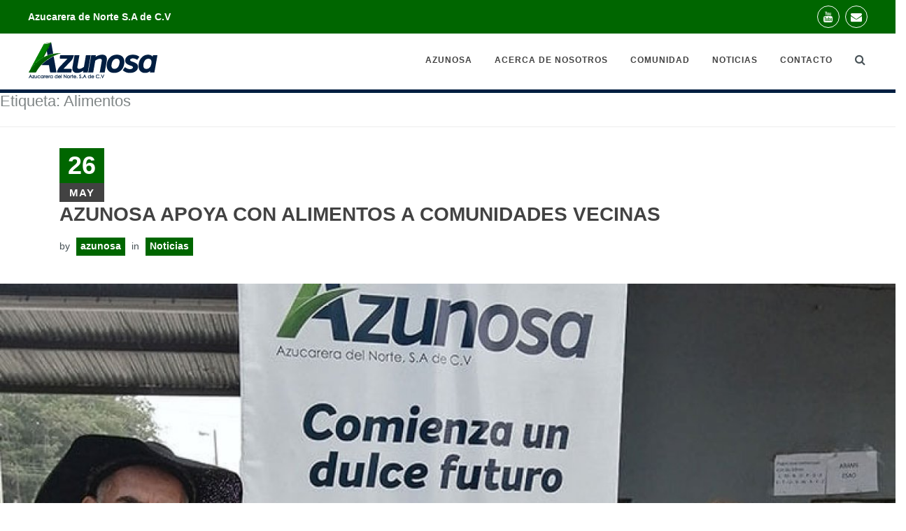

--- FILE ---
content_type: text/html; charset=UTF-8
request_url: https://azunosa.com/tag/alimentos/
body_size: 14884
content:
<!DOCTYPE html>
<html lang="es">
<head>
<meta charset="UTF-8">
<meta name="viewport" content="width=device-width, initial-scale=1">
<link rel="profile" href="http://gmpg.org/xfn/11">
<link rel="pingback" href="https://azunosa.com/xmlrpc.php">


<meta name='robots' content='noindex, follow' />

	<!-- This site is optimized with the Yoast SEO plugin v19.4 - https://yoast.com/wordpress/plugins/seo/ -->
	<title>Alimentos archivos - Azunosa</title>
	<meta property="og:locale" content="es_ES" />
	<meta property="og:type" content="article" />
	<meta property="og:title" content="Alimentos archivos - Azunosa" />
	<meta property="og:url" content="https://azunosa.com/tag/alimentos/" />
	<meta property="og:site_name" content="Azunosa" />
	<meta name="twitter:card" content="summary_large_image" />
	<script type="application/ld+json" class="yoast-schema-graph">{"@context":"https://schema.org","@graph":[{"@type":"Organization","@id":"https://azunosa.com/#organization","name":"Azunosa | Azucarera del Norte S.A de C.V","url":"https://azunosa.com/","sameAs":[],"logo":{"@type":"ImageObject","inLanguage":"es","@id":"https://azunosa.com/#/schema/logo/image/","url":"https://azunosa.com/wp-content/uploads/2018/10/logo-azunosa.png","contentUrl":"https://azunosa.com/wp-content/uploads/2018/10/logo-azunosa.png","width":185,"height":52,"caption":"Azunosa | Azucarera del Norte S.A de C.V"},"image":{"@id":"https://azunosa.com/#/schema/logo/image/"}},{"@type":"WebSite","@id":"https://azunosa.com/#website","url":"https://azunosa.com/","name":"Azunosa","description":"Azucarera del Norte S.A.","publisher":{"@id":"https://azunosa.com/#organization"},"potentialAction":[{"@type":"SearchAction","target":{"@type":"EntryPoint","urlTemplate":"https://azunosa.com/?s={search_term_string}"},"query-input":"required name=search_term_string"}],"inLanguage":"es"},{"@type":"ImageObject","inLanguage":"es","@id":"https://azunosa.com/tag/alimentos/#primaryimage","url":"https://azunosa.com/wp-content/uploads/2020/05/02-azunosa-entrega-bolsas-con-alimentos-para-colaboradores.jpg","contentUrl":"https://azunosa.com/wp-content/uploads/2020/05/02-azunosa-entrega-bolsas-con-alimentos-para-colaboradores.jpg","width":800,"height":420,"caption":"Azunosa entrega 2,100 bolsas de alimentos para colaboradores"},{"@type":"CollectionPage","@id":"https://azunosa.com/tag/alimentos/","url":"https://azunosa.com/tag/alimentos/","name":"Alimentos archivos - Azunosa","isPartOf":{"@id":"https://azunosa.com/#website"},"primaryImageOfPage":{"@id":"https://azunosa.com/tag/alimentos/#primaryimage"},"image":{"@id":"https://azunosa.com/tag/alimentos/#primaryimage"},"thumbnailUrl":"https://azunosa.com/wp-content/uploads/2020/05/02-azunosa-entrega-bolsas-con-alimentos-para-colaboradores.jpg","breadcrumb":{"@id":"https://azunosa.com/tag/alimentos/#breadcrumb"},"inLanguage":"es"},{"@type":"BreadcrumbList","@id":"https://azunosa.com/tag/alimentos/#breadcrumb","itemListElement":[{"@type":"ListItem","position":1,"name":"Portada","item":"https://azunosa.com/"},{"@type":"ListItem","position":2,"name":"Alimentos"}]}]}</script>
	<!-- / Yoast SEO plugin. -->


<link rel='dns-prefetch' href='//www.google.com' />
<link rel='dns-prefetch' href='//fonts.googleapis.com' />
<link rel='dns-prefetch' href='//s.w.org' />
<link rel="alternate" type="application/rss+xml" title="Azunosa &raquo; Feed" href="https://azunosa.com/feed/" />
<link rel="alternate" type="application/rss+xml" title="Azunosa &raquo; Feed de los comentarios" href="https://azunosa.com/comments/feed/" />
<link rel="alternate" type="application/rss+xml" title="Azunosa &raquo; Etiqueta Alimentos del feed" href="https://azunosa.com/tag/alimentos/feed/" />
<script type="text/javascript">
window._wpemojiSettings = {"baseUrl":"https:\/\/s.w.org\/images\/core\/emoji\/14.0.0\/72x72\/","ext":".png","svgUrl":"https:\/\/s.w.org\/images\/core\/emoji\/14.0.0\/svg\/","svgExt":".svg","source":{"concatemoji":"https:\/\/azunosa.com\/wp-includes\/js\/wp-emoji-release.min.js?ver=6.0.11"}};
/*! This file is auto-generated */
!function(e,a,t){var n,r,o,i=a.createElement("canvas"),p=i.getContext&&i.getContext("2d");function s(e,t){var a=String.fromCharCode,e=(p.clearRect(0,0,i.width,i.height),p.fillText(a.apply(this,e),0,0),i.toDataURL());return p.clearRect(0,0,i.width,i.height),p.fillText(a.apply(this,t),0,0),e===i.toDataURL()}function c(e){var t=a.createElement("script");t.src=e,t.defer=t.type="text/javascript",a.getElementsByTagName("head")[0].appendChild(t)}for(o=Array("flag","emoji"),t.supports={everything:!0,everythingExceptFlag:!0},r=0;r<o.length;r++)t.supports[o[r]]=function(e){if(!p||!p.fillText)return!1;switch(p.textBaseline="top",p.font="600 32px Arial",e){case"flag":return s([127987,65039,8205,9895,65039],[127987,65039,8203,9895,65039])?!1:!s([55356,56826,55356,56819],[55356,56826,8203,55356,56819])&&!s([55356,57332,56128,56423,56128,56418,56128,56421,56128,56430,56128,56423,56128,56447],[55356,57332,8203,56128,56423,8203,56128,56418,8203,56128,56421,8203,56128,56430,8203,56128,56423,8203,56128,56447]);case"emoji":return!s([129777,127995,8205,129778,127999],[129777,127995,8203,129778,127999])}return!1}(o[r]),t.supports.everything=t.supports.everything&&t.supports[o[r]],"flag"!==o[r]&&(t.supports.everythingExceptFlag=t.supports.everythingExceptFlag&&t.supports[o[r]]);t.supports.everythingExceptFlag=t.supports.everythingExceptFlag&&!t.supports.flag,t.DOMReady=!1,t.readyCallback=function(){t.DOMReady=!0},t.supports.everything||(n=function(){t.readyCallback()},a.addEventListener?(a.addEventListener("DOMContentLoaded",n,!1),e.addEventListener("load",n,!1)):(e.attachEvent("onload",n),a.attachEvent("onreadystatechange",function(){"complete"===a.readyState&&t.readyCallback()})),(e=t.source||{}).concatemoji?c(e.concatemoji):e.wpemoji&&e.twemoji&&(c(e.twemoji),c(e.wpemoji)))}(window,document,window._wpemojiSettings);
</script>
<style type="text/css">
img.wp-smiley,
img.emoji {
	display: inline !important;
	border: none !important;
	box-shadow: none !important;
	height: 1em !important;
	width: 1em !important;
	margin: 0 0.07em !important;
	vertical-align: -0.1em !important;
	background: none !important;
	padding: 0 !important;
}
</style>
	<link rel='stylesheet' id='wp-block-library-css'  href='https://azunosa.com/wp-includes/css/dist/block-library/style.min.css?ver=6.0.11' type='text/css' media='all' />
<style id='global-styles-inline-css' type='text/css'>
body{--wp--preset--color--black: #000000;--wp--preset--color--cyan-bluish-gray: #abb8c3;--wp--preset--color--white: #ffffff;--wp--preset--color--pale-pink: #f78da7;--wp--preset--color--vivid-red: #cf2e2e;--wp--preset--color--luminous-vivid-orange: #ff6900;--wp--preset--color--luminous-vivid-amber: #fcb900;--wp--preset--color--light-green-cyan: #7bdcb5;--wp--preset--color--vivid-green-cyan: #00d084;--wp--preset--color--pale-cyan-blue: #8ed1fc;--wp--preset--color--vivid-cyan-blue: #0693e3;--wp--preset--color--vivid-purple: #9b51e0;--wp--preset--gradient--vivid-cyan-blue-to-vivid-purple: linear-gradient(135deg,rgba(6,147,227,1) 0%,rgb(155,81,224) 100%);--wp--preset--gradient--light-green-cyan-to-vivid-green-cyan: linear-gradient(135deg,rgb(122,220,180) 0%,rgb(0,208,130) 100%);--wp--preset--gradient--luminous-vivid-amber-to-luminous-vivid-orange: linear-gradient(135deg,rgba(252,185,0,1) 0%,rgba(255,105,0,1) 100%);--wp--preset--gradient--luminous-vivid-orange-to-vivid-red: linear-gradient(135deg,rgba(255,105,0,1) 0%,rgb(207,46,46) 100%);--wp--preset--gradient--very-light-gray-to-cyan-bluish-gray: linear-gradient(135deg,rgb(238,238,238) 0%,rgb(169,184,195) 100%);--wp--preset--gradient--cool-to-warm-spectrum: linear-gradient(135deg,rgb(74,234,220) 0%,rgb(151,120,209) 20%,rgb(207,42,186) 40%,rgb(238,44,130) 60%,rgb(251,105,98) 80%,rgb(254,248,76) 100%);--wp--preset--gradient--blush-light-purple: linear-gradient(135deg,rgb(255,206,236) 0%,rgb(152,150,240) 100%);--wp--preset--gradient--blush-bordeaux: linear-gradient(135deg,rgb(254,205,165) 0%,rgb(254,45,45) 50%,rgb(107,0,62) 100%);--wp--preset--gradient--luminous-dusk: linear-gradient(135deg,rgb(255,203,112) 0%,rgb(199,81,192) 50%,rgb(65,88,208) 100%);--wp--preset--gradient--pale-ocean: linear-gradient(135deg,rgb(255,245,203) 0%,rgb(182,227,212) 50%,rgb(51,167,181) 100%);--wp--preset--gradient--electric-grass: linear-gradient(135deg,rgb(202,248,128) 0%,rgb(113,206,126) 100%);--wp--preset--gradient--midnight: linear-gradient(135deg,rgb(2,3,129) 0%,rgb(40,116,252) 100%);--wp--preset--duotone--dark-grayscale: url('#wp-duotone-dark-grayscale');--wp--preset--duotone--grayscale: url('#wp-duotone-grayscale');--wp--preset--duotone--purple-yellow: url('#wp-duotone-purple-yellow');--wp--preset--duotone--blue-red: url('#wp-duotone-blue-red');--wp--preset--duotone--midnight: url('#wp-duotone-midnight');--wp--preset--duotone--magenta-yellow: url('#wp-duotone-magenta-yellow');--wp--preset--duotone--purple-green: url('#wp-duotone-purple-green');--wp--preset--duotone--blue-orange: url('#wp-duotone-blue-orange');--wp--preset--font-size--small: 13px;--wp--preset--font-size--medium: 20px;--wp--preset--font-size--large: 36px;--wp--preset--font-size--x-large: 42px;}.has-black-color{color: var(--wp--preset--color--black) !important;}.has-cyan-bluish-gray-color{color: var(--wp--preset--color--cyan-bluish-gray) !important;}.has-white-color{color: var(--wp--preset--color--white) !important;}.has-pale-pink-color{color: var(--wp--preset--color--pale-pink) !important;}.has-vivid-red-color{color: var(--wp--preset--color--vivid-red) !important;}.has-luminous-vivid-orange-color{color: var(--wp--preset--color--luminous-vivid-orange) !important;}.has-luminous-vivid-amber-color{color: var(--wp--preset--color--luminous-vivid-amber) !important;}.has-light-green-cyan-color{color: var(--wp--preset--color--light-green-cyan) !important;}.has-vivid-green-cyan-color{color: var(--wp--preset--color--vivid-green-cyan) !important;}.has-pale-cyan-blue-color{color: var(--wp--preset--color--pale-cyan-blue) !important;}.has-vivid-cyan-blue-color{color: var(--wp--preset--color--vivid-cyan-blue) !important;}.has-vivid-purple-color{color: var(--wp--preset--color--vivid-purple) !important;}.has-black-background-color{background-color: var(--wp--preset--color--black) !important;}.has-cyan-bluish-gray-background-color{background-color: var(--wp--preset--color--cyan-bluish-gray) !important;}.has-white-background-color{background-color: var(--wp--preset--color--white) !important;}.has-pale-pink-background-color{background-color: var(--wp--preset--color--pale-pink) !important;}.has-vivid-red-background-color{background-color: var(--wp--preset--color--vivid-red) !important;}.has-luminous-vivid-orange-background-color{background-color: var(--wp--preset--color--luminous-vivid-orange) !important;}.has-luminous-vivid-amber-background-color{background-color: var(--wp--preset--color--luminous-vivid-amber) !important;}.has-light-green-cyan-background-color{background-color: var(--wp--preset--color--light-green-cyan) !important;}.has-vivid-green-cyan-background-color{background-color: var(--wp--preset--color--vivid-green-cyan) !important;}.has-pale-cyan-blue-background-color{background-color: var(--wp--preset--color--pale-cyan-blue) !important;}.has-vivid-cyan-blue-background-color{background-color: var(--wp--preset--color--vivid-cyan-blue) !important;}.has-vivid-purple-background-color{background-color: var(--wp--preset--color--vivid-purple) !important;}.has-black-border-color{border-color: var(--wp--preset--color--black) !important;}.has-cyan-bluish-gray-border-color{border-color: var(--wp--preset--color--cyan-bluish-gray) !important;}.has-white-border-color{border-color: var(--wp--preset--color--white) !important;}.has-pale-pink-border-color{border-color: var(--wp--preset--color--pale-pink) !important;}.has-vivid-red-border-color{border-color: var(--wp--preset--color--vivid-red) !important;}.has-luminous-vivid-orange-border-color{border-color: var(--wp--preset--color--luminous-vivid-orange) !important;}.has-luminous-vivid-amber-border-color{border-color: var(--wp--preset--color--luminous-vivid-amber) !important;}.has-light-green-cyan-border-color{border-color: var(--wp--preset--color--light-green-cyan) !important;}.has-vivid-green-cyan-border-color{border-color: var(--wp--preset--color--vivid-green-cyan) !important;}.has-pale-cyan-blue-border-color{border-color: var(--wp--preset--color--pale-cyan-blue) !important;}.has-vivid-cyan-blue-border-color{border-color: var(--wp--preset--color--vivid-cyan-blue) !important;}.has-vivid-purple-border-color{border-color: var(--wp--preset--color--vivid-purple) !important;}.has-vivid-cyan-blue-to-vivid-purple-gradient-background{background: var(--wp--preset--gradient--vivid-cyan-blue-to-vivid-purple) !important;}.has-light-green-cyan-to-vivid-green-cyan-gradient-background{background: var(--wp--preset--gradient--light-green-cyan-to-vivid-green-cyan) !important;}.has-luminous-vivid-amber-to-luminous-vivid-orange-gradient-background{background: var(--wp--preset--gradient--luminous-vivid-amber-to-luminous-vivid-orange) !important;}.has-luminous-vivid-orange-to-vivid-red-gradient-background{background: var(--wp--preset--gradient--luminous-vivid-orange-to-vivid-red) !important;}.has-very-light-gray-to-cyan-bluish-gray-gradient-background{background: var(--wp--preset--gradient--very-light-gray-to-cyan-bluish-gray) !important;}.has-cool-to-warm-spectrum-gradient-background{background: var(--wp--preset--gradient--cool-to-warm-spectrum) !important;}.has-blush-light-purple-gradient-background{background: var(--wp--preset--gradient--blush-light-purple) !important;}.has-blush-bordeaux-gradient-background{background: var(--wp--preset--gradient--blush-bordeaux) !important;}.has-luminous-dusk-gradient-background{background: var(--wp--preset--gradient--luminous-dusk) !important;}.has-pale-ocean-gradient-background{background: var(--wp--preset--gradient--pale-ocean) !important;}.has-electric-grass-gradient-background{background: var(--wp--preset--gradient--electric-grass) !important;}.has-midnight-gradient-background{background: var(--wp--preset--gradient--midnight) !important;}.has-small-font-size{font-size: var(--wp--preset--font-size--small) !important;}.has-medium-font-size{font-size: var(--wp--preset--font-size--medium) !important;}.has-large-font-size{font-size: var(--wp--preset--font-size--large) !important;}.has-x-large-font-size{font-size: var(--wp--preset--font-size--x-large) !important;}
</style>
<link rel='stylesheet' id='contact-form-7-css'  href='https://azunosa.com/wp-content/plugins/contact-form-7/includes/css/styles.css?ver=5.6.1' type='text/css' media='all' />
<link rel='stylesheet' id='childtheme_style-css'  href='https://azunosa.com/wp-content/themes/venture_child/style.css?ver=6.0.11' type='text/css' media='all' />
<link rel='stylesheet' id='intelfonts-css'  href='https://azunosa.com/wp-content/themes/venture/fonts/stylesheet.css?ver=6.0.11' type='text/css' media='all' />
<link rel='stylesheet' id='bootstrap-css'  href='https://azunosa.com/wp-content/themes/venture/assets/css/bootstrap.min.css?ver=6.0.11' type='text/css' media='screen, all' />
<link rel='stylesheet' id='font-awesome-css'  href='https://azunosa.com/wp-content/themes/venture/assets/css/font-awesome.min.css?ver=6.0.11' type='text/css' media='screen, all' />
<link rel='stylesheet' id='owlcarousel-css'  href='https://azunosa.com/wp-content/themes/venture/assets/css/owl.carousel.css?ver=6.0.11' type='text/css' media='screen, all' />
<link rel='stylesheet' id='lightbox-css'  href='https://azunosa.com/wp-content/themes/venture/assets/css/lightbox.css?ver=6.0.11' type='text/css' media='screen, all' />
<link rel='stylesheet' id='mmenu-css'  href='https://azunosa.com/wp-content/themes/venture/assets/css/jquery.mmenu.css?ver=6.0.11' type='text/css' media='screen, all' />
<link rel='stylesheet' id='fx-css'  href='https://azunosa.com/wp-content/themes/venture/assets/css/fx.css?ver=6.0.11' type='text/css' media='screen, all' />
<link rel='stylesheet' id='font-main-css'  href='http://fonts.googleapis.com/css?family=Lato%3A300%2C400%2C700%2C900&#038;ver=6.0.11' type='text/css' media='all' />
<link rel='stylesheet' id='font-header-css'  href='http://fonts.googleapis.com/css?family=Roboto%3A400%2C300%2C500%2C700%2C900&#038;ver=6.0.11' type='text/css' media='all' />
<link rel='stylesheet' id='venture-css'  href='https://azunosa.com/wp-content/themes/venture_child/style.css?ver=6.0.11' type='text/css' media='all' />
<link rel='stylesheet' id='js_composer_front-css'  href='https://azunosa.com/wp-content/plugins/js_composer/assets/css/js_composer.min.css?ver=6.9.0' type='text/css' media='all' />
<script type='text/javascript' src='https://azunosa.com/wp-includes/js/jquery/jquery.min.js?ver=3.6.0' id='jquery-core-js'></script>
<script type='text/javascript' src='https://azunosa.com/wp-includes/js/jquery/jquery-migrate.min.js?ver=3.3.2' id='jquery-migrate-js'></script>
<link rel="https://api.w.org/" href="https://azunosa.com/wp-json/" /><link rel="alternate" type="application/json" href="https://azunosa.com/wp-json/wp/v2/tags/13" /><link rel="EditURI" type="application/rsd+xml" title="RSD" href="https://azunosa.com/xmlrpc.php?rsd" />
<link rel="wlwmanifest" type="application/wlwmanifest+xml" href="https://azunosa.com/wp-includes/wlwmanifest.xml" /> 
<meta name="generator" content="WordPress 6.0.11" />

<style type="text/css">

/* Theme Option Color */

#page { background-color: #f1f1f1; }
#top { background-color: #006600; }
#masthead  { background-color: #ffffff; }
.sub-menu,
#primary-menu li .sub-menu li:hover .sub-menu a,
#primary-menu li .sub-menu .sub-menu li:hover .sub-menu a,
#primary-menu li .sub-menu .sub-menu .sub-menu  li:hover .sub-menu a,
.mega-menu-item,
.menu-shop-sub,
.sub-mega  { background-color: #ffffff; }
#branding { background-color: #001e41; }
#content  { background-color: #ffffff; }
#footer  { background-color: #001e41; }
#bottom  { background-color: #011731; }

/* Theme Font */

body {
	font-family: "Lato", Helvetica, Arial, sans-serif;
}
h1, h2, h3, h4, h5, h6, blockquote,
#primary-menu, .blog-calendar, .gallery-filter ul li, .button-main, .button-edge, .button-dark {
	font-family: "Lato", Helvetica, Arial, sans-serif;
}

/* Theme Color Main */

a, a:hover, .light h3:hover a,
#bottom p a, #footer-menu li.current_page_item a, .light #footer-menu li.current_page_item a, #bottom #footer-navigation a:hover, #bottom.light #footer-navigation a:hover,
.slider-prev i, .slider-next i, .widget a:hover, .widget li:before, .widget a:before, #footer-widget.light h3 a, .light h1, .light h2, .light h3, .light h4, .light .widget li:before, .light .widget a:before,
.button-go i, .social-media-group h3 strong, .client-group h3 strong, .text-icon-big i, .inner-hover:hover h3 a, .inner-hover:hover h3, .fx-hover-content h3 a,
.woocommerce .woocommerce-review-link, .woocommerce .shipping-calculator-button, .widget_product_categories ul li a:before,
.color-main {
	color: #006600;
}

.aio-menu .current-menu-item a,
#button-shop-cart, #slider-main h2 span, #branding h2 span, .slider-prev:hover, .slider-next:hover, .entry-calendar, .entry-meta a, .tags-links a, .edit-link a, .entry-quote,
.prev.page-numbers, .next.page-numbers, .current.page-numbers:hover, .nav-previous a, .nav-next a, .widget_search .search-submit, .page-content .search-submit, .icon-main, .fx-hover-content .line,
.button-main, input[type=submit], .comment-list .reply a, .comment-list .edit-link a, .label-main, .button-go:hover, .gallery-filter li a, .accordion-group .fa-plus, .pricing-group.pricing-highlight .pricing-head, .pricing-grid.pricing-highlight .pricing-head,
.inner-hover:hover .button-medium, .list-icon-square li i, .text-icon-square .text-icon, button.input-icon, .input-group-icon button,
.woocommerce a.button.alt, .woocommerce button.button, a.wc-forward, #vr-menu-shop-button .button, .woocommerce #payment #place_order, .woocommerce-cart .wc-proceed-to-checkout a.checkout-button, .woocommerce div.product form.cart .button, .woocommerce a.button, .woocommerce input[type="submit"], .woocommerce .widget_price_filter .price_slider_amount .button, .woocommerce ul.products li.product .button,
.woocommerce .button, .woocommerce-page .button, .input.wpcf7-submit, .woocommerce-page .button, input.wpcf7-submit, .woocommerce .button, .woocommerce-page .button, .ui-slider .ui-slider-range, .woocommerce nav.woocommerce-pagination ul li span.current,
.background-color-main {
	background-color: #006600;
	-webkit-transition: background-color 0.2s linear;
		-moz-transition:background-color 0.2s linear;
		 -o-transition: background-color 0.2s linear;
		    transition: background-color 0.2s linear;
}

.home .sticky, .home .tag-sticky-2, .category-sticky, .widget-title, #reply-title, .comments-title, .screen-reader-text, .comments-title, #reply-title, .title, #secondary .widget-head h3, .quote,
.border-color-main {
	border-color: #006600;
}

.tabs .nav-tabs li.active, .box-center, .box-left,
.border-color-main {
	border-top-color: #006600;
}

/* Theme Color Sub */

.icon-sub,
.background-color-main {
	background-color: #008200;
}

/* Theme Color Gray Level 1 */

.aio-menu .sub-menu .current-menu-item a:before,
h1, h2, h3, h4, h5, h1 a, h2 a, h3 a, h4 a, h5 a, .entry-quote p, .entry-quote i, .entry-quote cite, .dark .banner-left h2, .dark .banner-left p, .dark .banner-center h2, .dark .banner-center p,
#button-shop-cart, .slider-prev:hover i, .slider-next:hover i,.page-numbers .page-numbers, .button-icon, .button-go:hover i, #secondary li a, .widget_search .search-submit:hover, .widget_search .search-submit:focus, .page-content .search-submit:hover, .page-content .search-submit:focus,
.pricing-group.pricing-highlight .pricing-head, .pricing-group.pricing-highlight .pricing-head h3, .pricing-grid.pricing-highlight .pricing-head, .pricing-grid.pricing-highlight .pricing-head h3,
.pricing-group .button-edge:hover, .pricing-group.pricing-highlight a.button-edge, .pricing-grid .button-edge:hover, .pricing-grid.pricing-highlight a.button-edge,
.inner-hover:hover .button-medium, .light a.button-edge:hover, .light a.button-edge:hover i,
.vr-menu-shop-sub .button , a.wc-forward:after, .woocommerce .button, .woocommerce button.button.alt, .woocommerce nav.woocommerce-pagination ul li span.current, .woocommerce ul.products li.product .button, .woocommerce input[type="submit"], .woocommerce a.button, .woocommerce button.button, .widget_price_filter .price_slider_amount .button, .lb-data .lb-caption, .order-total, .cart-collaterals .shipping_calculator h2 a:hover,
.color-gray-1 {
	color: #424242;
}

.edit-link a:hover, .reply a:hover, .nav-previous a:hover, .nav-next a:hover, #site-search, .mm-menu, .edit-link:hover, .current.page-numbers, .current.page-numbers:hover, .prev.page-numbers:hover, .next.page-numbers:hover,
.entry-link, #slider-main p span, #branding p span, .slider-prev, .slider-next, .entry-calendar .meta-month, .fx-hover-back, .button-main:hover, .button-dark, .button-go, input[type=submit]:hover, a.button-edge:hover,
.pricing-group .pricing-head, .pricing-group.pricing-highlight a.button-edge:hover, .pricing-grid .pricing-head, .pricing-grid.pricing-highlight a.button-edge:hover, .wpml-top-flag .wpml-flag-lists,
.staff-box-list:hover .inner-hover, .gallery-filter li.active a, .gallery-filter li a:hover, .inner-hover:hover, .staff-box:hover .staff-foot, .project-box:hover .project-foot, .list-icon-circle li i, .text-icon-circle .text-icon,
.woocommerce a.wc-backward:hover, .woocommerce button.button:hover, .woocommerce #payment #place_order:hover, .woocommerce-cart .wc-proceed-to-checkout a.checkout-button:hover, .woocommerce div.product form.cart .button:hover, .woocommerce input[type="submit"]:hover, .woocommerce .widget_price_filter .price_slider_amount .button:hover, .woocommerce ul.products li.product .button:hover, .woocommerce .button:hover, .woocommerce-page .button:hover, .woocommerce .button:hover, input.wpcf7-submit:hover, .woocommerce-page .button:hover, .woocommerce .quantity .plus, .woocommerce .quantity .minus,  #vr-menu-shop .buttons .button:hover,
.woocommerce a.button.alt:hover, .woocommerce-page nav.woocommerce-pagination .page-numbers li a.prev, .woocommerce-page nav.woocommerce-pagination .page-numbers li a.next,
.background-color-gray-1 {
	background-color: #424242;
	-webkit-transition: background-color 0.2s linear;
		-moz-transition:background-color 0.2s linear;
		 -o-transition: background-color 0.2s linear;
		    transition: background-color 0.2s linear;
}

.pricing-group.pricing-highlight a.button-edge, .pricing-grid.pricing-highlight a.button-edge, .button-edge,
.border-color-gray-1 {
	border-color: #424242;
}

/* Theme Color Gray Level 2 */

#bottom.dark #footer-menu > li > a,
body, i, .widget_product_categories ul li a, .woocommerce ul.product_list_widget li a,
.woocommerce-cart .cart-collaterals .cart_totals tr td, .woocommerce-cart .cart-collaterals .cart_totals tr th,
.color-gray-2 {
	color: #485257;
}

.button-dark:hover, .light .button-main:hover,
.menu-shop-sub .button:hover, .woocommerce ul.products li.product .button:hover, .woocommerce #vr-menu-shop-button a.button:hover,
.background-color-gray-2 {
	background-color: #485257;
}

.staff-box:hover .project-foot, .project-box:hover .project-foot,
.border-color-gray-2 {
	border-color: #485257;
}

/* Theme Color Gray Level 3 */

.mega-menu-shop .amount, .light #footer-menu li a, .page-header h1, .comment-metadata a, .counter h3, .counter h3 i, .form-group .form-icon i, .testimonial-grid blockquote, .testimonial-list blockquote, blockquote,
.staff-box .button-icon i, .staff-box-list .button-icon i, .light li i,
.menu-shop-sub, .woocommerce .products .product .price span, .woocommerce .price del span, .vr-menu-shop-sub, .vr-menu-shop-sub .quantity .amount, .vr-menu-shop-sub .total, .vr-menu-shop-sub .total .amount, .product_list_widget span.amount, .product_list_widget span.reviewer,
.color-gray-3 {
	color: #808687;
}

.owl-pagination .owl-page.active span,
.background-color-gray-3 {
	background-color: #808687;
}

#site-search .search-form,
.border-color-gray-3 {
	border-color: #808687;
}

/* Theme Color Gray Level 4 */

.blog-standard, .blog-box .inner-hover, .staff-box .inner-hover, .staff-box-list .inner-hover, .project-box .inner-hover, .project-box-list .inner-hover, .gallery-box .inner-hover,
.project-box .project-foot, .staff-box .staff-foot, input[type=text], input[type=email], input[type=url], textarea, .form-group textarea,
.border-color-gray-4 {
	border-color: #dedede;
}

.owl-pagination .owl-page  span,
.background-color-gray-4 {
	background-color: #dedede;
}

/* Theme Color Gray Level 5 */

.mm-menu, .mm-menu .mm-title, .mm-menu .sub-menu .menu-item a,
.color-gray-5 {
	color: #f5f5f5;
}
.staff-box .staff-foot, .project-box .project-foot,
.background-color-gray-5 {
	background-color: #f5f5f5;
}

/* Theme Color White */

#top.light p, #top.light a, #top.light .social-media a i,#top.light a:hover, #branding.light h2, #branding.light .breadcrumb, #branding.light .breadcrumb a,
.light .banner-left h2, .light .banner-left p, .light .banner-center h2, .light .banner-center p,
.entry-calendar .meta-month, .edit-link a, .prev.page-numbers, .next.page-numbers, .current.page-numbers, .nav-links .nav-previous:hover a, .nav-links .nav-next:hover a, .edit-link a:hover, .next.page-numbers:hover, .next.page-numbers:hover,
#footer.light h4, #footer.light, .widget_search .search-submit i, .page-content .search-submit i, a.button-dark:hover, a.button-edge:hover, a.button-edge:hover i, .button-dark, a.button-main:hover, .button-main:hover i, .button-dark, .button-dark:hover, .button-dark i, input[type=submit]:hover,
.light a.button-edge, .light .button-edge i, .light h2, .light p, .light a, .light .button-main:hover, .light blockquote i, .staff-box .button-icon:hover i, .staff-box-list .button-icon:hover i,
.gallery-filter li.active a, .gallery-filter li a:hover, .gallery-grid h3 a, .pricing-group .button-edge, .pricing-group.pricing-highlight a.button-edge:hover,
.pricing-grid .button-edge, .pricing-grid.pricing-highlight a.button-edge:hover, .social-media-group .social-media-item i, .social-media-group .social-media-media:hover i, .social-media-group h3, .client-group h3,
.inner-hover:hover, .light, .list-icon-circle li i, .text-icon-circle .text-icon i,
.menu-shop-sub .button:hover, .woocommerce ul.products li.product .button:hover, .woocommerce a.button:hover, .woocommerce button.button:hover, .woocommerce .woocommerce-message a, .woocommerce .woocommerce-message a:hover, .woocommerce .wc-backward, .woocommerce nav.woocommerce-pagination ul li span.current,
.woocommerce .button:hover, .woocommerce-page .button:hover, .woocommerce .cart .button:hover, .woocommerce .cart input.button:hover, .woocommerce input[type="submit"]:hover, .woocommerce .button:hover, .woocommerce-page input[type="submit"]:hover, .woocommerce-page .button:hover,
.woocommerce button.button:hover, .woocommerce input.button:hover,
.post-navigation .nav-previous:hover:after, .post-navigation .nav-next:hover:after,
.color-white {
	color: #ffffff;
}

.pricing-group .button-edge:hover, .pricing-grid .button-edge:hover, .light a.button-edge:hover,
.background-color-white {
	background-color: #ffffff;
}

#top.light .social-media a, .light .button-edge, .pricing-group .button-edge, .pricing-grid .button-edge,
.border-color-white {
	border-color: #ffffff;
}

/* Theme Color Overide */

#top, #top a, #top a:hover, #top .social-media i, #branding .button-icon i, .panel-title i,
.mm-menu .menu-item:hover a, .menu-shop-sub .button, #button-shop-cart,  #button-shop-cart i,
#slider-main h2 span, #branding h2 span, .breadcrumb, .breadcrumb a,
.entry-calendar .meta-day, .entry-meta a, .entry-meta a:hover, .tags-links a, .tags-links a:hover, .edit-link a, .prev.page-numbers, .next.page-numbers, .nav-links a, .nav-links .nav-previous a, .nav-links .nav-next a,
.comment-author a, .comment-list .edit-link a, .comment-list .reply a, input[type=submit], .logged-in-as a,
 .button-main, .button-main i, .search-form .button-search i, .icon-main i, .icon-sub i, .label-main, button.input-icon, .input-group-icon button,
.bar .bar-head, .gallery-filter li a, .light .button-main, a.label-main:hover, .list-icon li i, .list-icon-square li i, .text-icon-square .text-icon i,
.woocommerce #respond input#submit.alt, .woocommerce a.button.alt, .woocommerce button.button.alt, .woocommerce input.button.alt,
.woocommerce input[type="submit"]:hover, .woocommerce .cart .button, .woocommerce .cart input.button, .cart_totals table tbody tr th, .cart_totals table tbody tr td,
.woocommerce-page nav.woocommerce-pagination  ul li .page-numbers.current, .woocommerce-page nav.woocommerce-pagination  ul li a,
.product-name a, .sub-menu > .current_page_item > a, .sub-menu > .current-menu-item > a,
.post-navigation .nav-previous:after, .post-navigation .nav-next:after,
.color-gray-1 {
	color: #ffffff;
}
#top p, #top .social-media a,
.border-color-gray-1 {
	border-color: #ffffff;
}
#menu.dark #primary-menu > li > a, #primary-menu.dark .sub-menu > li > a, .button-edge, .button-edge i {
	color: #424242}
.wpml-top-flag .wpml-flag-lists li, .wpml-top-flag .wpml-flag-lists li a,
#menu.light #primary-menu > ul > a {
	color: #ffffff !important;
}

#bottom.dark #footer-menu > li.current-menu-item > a {
	color: #006600  !important;
}


#primary-menu > li:hover > a,
#primary-menu > li.current-menu-ancestor > a,
#primary-menu > li.current-menu-item > a,
#primary-menu > li.current_page_item > a,
#primary-menu li .sub-menu > li:hover > a,
#primary-menu li .sub-menu .sub-menu > li:hover > a,
#primary-menu li .sub-menu .sub-menu .sub-menu > li:hover > a,
#primary-menu li .sub-menu .sub-menu .sub-menu .sub-menu > li:hover > a,
#primary-menu .sub-menu > .current-menu-ancestor > a,
#primary-menu .sub-menu > .current-menu-parent > a,
.sub-menu li > a:hover, .mm-menu .menu-item:hover,
.sub-menu > .current_page_item > a,
.sub-menu > .current-menu-item > a,
.mega-menu-insert .sub-menu > .current_page_item > a,
.mega-menu-insert .sub-menu > .current-menu-item > a,
#primary-menu .mega-menu-item .mega-menu-insert ul > li.current_page_item > a,
.wpml-top-flag .wpml-flag-lists li:hover,
.selection-invert {

	-webkit-transition: background-color 0.2s linear;
		-moz-transition:background-color 0.2s linear;
		 -o-transition: background-color 0.2s linear;
		    transition: background-color 0.2s linear;
}
::selection {
	background-color: #006600;
	color: #424242;
}
::-moz-selection {
	background-color: #006600;
	color: #424242;
}



	

.post.hentry h1, #branding h1, #footer-widget h1 { font-size: 28px; line-height: 36px; }
.post.hentry h2, #branding h2 span, #footer-widget h2 { font-size: 24px; line-height: 32px; }
.post.hentry h3, #branding h3, #footer-widget h3, #secondary .widget-title, #footer-widget .widget-title { font-size: 20px; line-height: 28px; }
.post.hentry h4, #branding h4, #footer-widget h4 { font-size: 18px; line-height: 26px; }
.post.hentry h5, #branding h5, #footer-widget h5 { font-size: 16px; line-height: 24px; }
.post.hentry h6, #branding h6, #footer-widget h6 { font-size: 15px; line-height: 23px; }
.post.hentry p,  #branding p span, #footer-widget p { font-size: 16px; line-height: 22px; }
.post.hentry ul, #branding ul, #footer-widget ul { font-size: 16px; line-height: 22px; }

#primary-menu li a { font-size: 12px !important; }
#bottom p, #bottom ul li a { font-size: 15px !important; }





</style>

<style type="text/css">.recentcomments a{display:inline !important;padding:0 !important;margin:0 !important;}</style><meta name="generator" content="Powered by WPBakery Page Builder - drag and drop page builder for WordPress."/>
<link rel="icon" href="https://azunosa.com/wp-content/uploads/2018/10/cropped-azunosa-favicon-32x32.png" sizes="32x32" />
<link rel="icon" href="https://azunosa.com/wp-content/uploads/2018/10/cropped-azunosa-favicon-192x192.png" sizes="192x192" />
<link rel="apple-touch-icon" href="https://azunosa.com/wp-content/uploads/2018/10/cropped-azunosa-favicon-180x180.png" />
<meta name="msapplication-TileImage" content="https://azunosa.com/wp-content/uploads/2018/10/cropped-azunosa-favicon-270x270.png" />
<noscript><style> .wpb_animate_when_almost_visible { opacity: 1; }</style></noscript>
</head>
<body class="archive tag tag-alimentos tag-13 wpb-js-composer js-comp-ver-6.9.0 vc_responsive">


<!-- begin #page -->
<div id="page" class="hfeed site sticky_header page-full">

	
	<!-- begin #masthead -->
	<header id="masthead" class="masthead-corporate site-header  clearfix" role="banner">
		
		<!-- begin #site-search-->
		<div id="site-search">
			<div class="container">
				<form role="search" method="get" class="search-form" action="https://azunosa.com/">
	<button type="submit" class="button-search search-submit"><i class="fa fa-search"></i></button>
	<label>
		<input type="text" class="search-field" placeholder="Search " value="" name="s" title="Search :"/>
	</label>
</form>
			</div>
		</div>
		<!-- end #site-search -->

		<!-- begin #top -->
				<div id="top" class="clearfix light">
			<div class="container">

				<!-- begin .site-info -->
				<div class="site-info">
					<p>Azucarera de Norte S.A de C.V</p>
				</div>
				<!-- end .site-info -->
				
				
				<!-- begin .social-media-->
				<div class="social-media">

					



					





																				<a target="_blank" href="https://www.youtube.com/channel/UC_ytCVWWtT81zCAu-GBURwg"><i class="fa fa-youtube"></i></a>															<a target="_blank" href="mailto:azunosa@ca.ab-inbev.com"><i class="fa fa-envelope"></i></a>				</div>
				<!-- end .social-media -->

			</div>
		</div>
				<!-- end #top -->

		<!-- begin #branding -->
		<div id="menu" class="clearfix dark">
			<div class="container">

				<!-- begin #logo -->
				<div id="logo">
											<a href="https://azunosa.com/" rel="home"><img src="https://azunosa.com/wp-content/uploads/2018/10/logo-azunosa.png" alt="Azunosa" /></a>
									</div>
				<!-- end #logo -->

								<div id="button-menu" class="button-icon"><a href="#mobile-navigation"><i class="fa fa-bars"></i></a></div>
				<div id="button-search" class="button-icon"><i class="fa fa-search"></i></div>

				<!-- begin #site-navigation -->
				<nav id="site-navigation" class="main-navigation" role="navigation">
					<ul id="primary-menu" class="dark"><li id="menu-item-13" class="menu-item menu-item-type-post_type menu-item-object-page menu-item-home menu-item-13"><a href="https://azunosa.com/">Azunosa</a></li>
<li id="menu-item-458" class="menu-item menu-item-type-custom menu-item-object-custom menu-item-has-children menu-item-458"><a href="#">Acerca de nosotros</a>
<ul class="sub-menu">
	<li id="menu-item-109" class="menu-item menu-item-type-post_type menu-item-object-page menu-item-109"><a href="https://azunosa.com/quienes-somos/">¿Quiénes Somos?</a></li>
	<li id="menu-item-130" class="menu-item menu-item-type-post_type menu-item-object-page menu-item-130"><a href="https://azunosa.com/historia/">Historia</a></li>
	<li id="menu-item-136" class="menu-item menu-item-type-post_type menu-item-object-page menu-item-136"><a href="https://azunosa.com/certificaciones/">Certificaciones</a></li>
	<li id="menu-item-476" class="menu-item menu-item-type-post_type menu-item-object-page menu-item-476"><a href="https://azunosa.com/recorrido-virtual-azunosa/">Recorrido Virtual Azunosa</a></li>
</ul>
</li>
<li id="menu-item-15" class="menu-item menu-item-type-post_type menu-item-object-page menu-item-has-children menu-item-15"><a href="https://azunosa.com/comunidad/">Comunidad</a>
<ul class="sub-menu">
	<li id="menu-item-178" class="menu-item menu-item-type-post_type menu-item-object-page menu-item-178"><a href="https://azunosa.com/educacion/">Educación</a></li>
	<li id="menu-item-189" class="menu-item menu-item-type-post_type menu-item-object-page menu-item-189"><a href="https://azunosa.com/comunidad/medio-ambiente/">Medio ambiente</a></li>
	<li id="menu-item-192" class="menu-item menu-item-type-post_type menu-item-object-page menu-item-192"><a href="https://azunosa.com/comunidad/apoyo-social/">Apoyo social</a></li>
</ul>
</li>
<li id="menu-item-79" class="menu-item menu-item-type-post_type menu-item-object-page menu-item-79"><a href="https://azunosa.com/noticias/">Noticias</a></li>
<li id="menu-item-82" class="menu-item menu-item-type-post_type menu-item-object-page menu-item-82"><a href="https://azunosa.com/contacto/">Contacto</a></li>
</ul>				</nav>
				<!-- end #site-navigation -->

			</div>
		</div>
		<!-- end #branding -->

	</header>
	<!-- end #masthead -->

<!-- end #mega-menu -->
<section id="mega-menu">



</section>
<!-- end #mega-menu -->
		<style type="text/css">.page-full #content { margin-top: 0px;}#content.content-full .container {
    padding-top: 0px;
}</style>
	
<!-- begin #content -->
	<div id="content" class="site-content content-full">
	<div class="container">
		<div class="row row-content">

			<!-- begin #primary -->
			<div id="primary" class="content-area col-md-8">
		
				<!-- end #main -->
				<main id="main" class="site-main" role="main">
		
				
					<!-- begin .page-header -->
					<header class="page-header">
						<h1 class="page-title">Etiqueta: <span>Alimentos</span></h1>					</header>
					<!-- end .page-header -->

										
						
<!-- begin #post-## -->
<article id="post-431" class="post-431 post type-post status-publish format-standard has-post-thumbnail hentry category-noticias tag-alimentos tag-donaciones tag-rse">
	<div class="blog-standard clearfix">

		<!-- begin .entry-header -->
		<header class="entry-header">
			
			<div class="entry-calendar">
				<span class="meta-day">26</span>
				<span class="meta-month">May</span>
			</div>
			
							<h1 class="entry-title"><a href="https://azunosa.com/noticias/alimentos-a-comunidades-vecinas/" rel="bookmark">AZUNOSA apoya con alimentos a comunidades vecinas</a></h1>						
			
							<div class="entry-meta">
					<span class="byline"> by <span class="author vcard"><a class="url fn n" href="https://azunosa.com/author/azunosa/">azunosa</a></span>  </span><span class="cat-links">in <a href="https://azunosa.com/category/noticias/" rel="category tag">Noticias</a></span>				</div>
			
		</header>
		<!-- end .entry-header -->
	
		<!-- begin .entry-content -->
		<div class="entry-content">

						
									<div class="entry-picture fx-hover">
						<div class="fx-hover-back"></div>
						<div class="fx-hover-icon">
							<a class="icon-medium icon-sub" href="https://azunosa.com/wp-content/uploads/2020/05/02-azunosa-entrega-bolsas-con-alimentos-para-colaboradores.jpg" data-lightbox="blog" data-title="AZUNOSA apoya con alimentos a comunidades vecinas"><i class="fa fa-plus"></i></a>
							<a class="icon-medium icon-main" href="https://azunosa.com/noticias/alimentos-a-comunidades-vecinas/"><i class="fa fa-link"></i></a>
						</div>
						<img src="https://azunosa.com/wp-content/uploads/2020/05/02-azunosa-entrega-bolsas-con-alimentos-para-colaboradores-1200x700.jpg" width="1200" height="700" alt="AZUNOSA apoya con alimentos a comunidades vecinas" />
					</div>
								
			
			<div class="vc_row wpb_row vc_row-fluid"><div class="wpb_column vc_column_container vc_col-sm-12"><div class="vc_column-inner"><div class="wpb_wrapper">
	<div class="wpb_text_column wpb_content_element " >
		<div class="wpb_wrapper">
			<p>La empresa AZUNOSA entregó recientemente más de 1,000 raciones de alimentos a igual número de personas residentes en 52 comunidades ubicadas en 11 municipios del valle de Sula colindantes con las plantaciones y el plantel del ingenio azucarero. El donativo se realizó a través de los dirigentes de los patronatos de cada comunidad, quienes agradecieron el apoyo en estos momentos de cuarentena a causa de la pandemia del Covid-19.</p>

		</div>
	</div>
</div></div></div></div><div class="vc_row wpb_row vc_row-fluid"><div class="wpb_column vc_column_container vc_col-sm-6"><div class="vc_column-inner"><div class="wpb_wrapper">
	<div class="wpb_text_column wpb_content_element " >
		<div class="wpb_wrapper">
			<p>Durante las últimas tres semanas AZUNOSA, con el objetivo de facilitar el acceso a alimentos de sus colaboradores directos y contratistas, implementó un programa de donación de 3,200 raciones de víveres consistentes en granos básicos, cereales, leche y abarrotería en general.</p>
<div id="gtx-trans" style="position: absolute; left: 362px; top: 62px;">
<div class="gtx-trans-icon"></div>
</div>

		</div>
	</div>
</div></div></div><div class="wpb_column vc_column_container vc_col-sm-6"><div class="vc_column-inner"><div class="wpb_wrapper">
	<div  class="wpb_single_image wpb_content_element vc_align_center">
		
		<figure class="wpb_wrapper vc_figure">
			<div class="vc_single_image-wrapper   vc_box_border_grey"><img width="980" height="735" src="https://azunosa.com/wp-content/uploads/2020/05/01-azunosa-apoya-con-alimentos-a-comunidades-vecinas.png" class="vc_single_image-img attachment-full" alt="AZUNOSA apoya con alimentos a comunidades vecinas" loading="lazy" title="AZUNOSA apoya con alimentos a comunidades vecinas" srcset="https://azunosa.com/wp-content/uploads/2020/05/01-azunosa-apoya-con-alimentos-a-comunidades-vecinas.png 980w, https://azunosa.com/wp-content/uploads/2020/05/01-azunosa-apoya-con-alimentos-a-comunidades-vecinas-300x225.png 300w, https://azunosa.com/wp-content/uploads/2020/05/01-azunosa-apoya-con-alimentos-a-comunidades-vecinas-768x576.png 768w" sizes="(max-width: 980px) 100vw, 980px" /></div>
		</figure>
	</div>
</div></div></div></div><div class="vc_row wpb_row vc_row-fluid"><div class="wpb_column vc_column_container vc_col-sm-12"><div class="vc_column-inner"><div class="wpb_wrapper">
	<div class="wpb_text_column wpb_content_element " >
		<div class="wpb_wrapper">
			<p>La donación se inició con la entrega de 1,000 bolsas para personal de corte de caña que residen en los municipios vecinos al plantel del ingenio. La siguiente semana se continuó con la donación de 1,200 raciones para colaboradores y contratistas que trabajan directamente en labores agrícolas y fabricación de azúcar. Finalmente llevaron alimento a los habitantes de las comunidades cercanas al ingenio azucarero.</p>
<p>AZUNOSA, como institución responsable también ha tenido una activa participación uniéndose al esfuerzo ante la prevención del Covid-19 a través de diversas donaciones de insumos de bioseguridad y alimentos realizadas a entes policiales de sus zonas de influencia.</p>
<p>A pesar de las limitantes ocasionadas por la emergencia del Covid-19, la compañía ha seguido trabajando. Muestra de ello es que, después de 150 días ininterrumpidos de arduo trabajo, se apresta a terminar la zafra 2019-2020, la número 42 en la historia del ingenio, un esfuerzo conjunto que nace desde la siembra y cosecha de caña con mano de obra agrícola sigue con labores de transporte, procesamiento de la caña de azúcar y al final su distribución. Durante cada zafra AZUNOSA genera más de 2,000 empleos, teniendo operación en 11 municipios del Valle de Sula.</p>
<p>Nelson Merino, director de Asuntos Corporativos, expresó que “para nosotros el recurso más importante es el ser humano, por eso nos hemos preocupado por llevar alimento a la mesa de nuestros colaboradores, contratistas y vecinos de nuestras comunidades cercanas durante esta crisis del coronavirus. Aprovechamos para agradecer a todas las personas que conforman la cadena de producción de azúcar por su enorme apoyo en todas las labores que conllevó la zafra 2019-2020, que estamos por terminar con éxito”.</p>

		</div>
	</div>
</div></div></div></div><div class="vc_row wpb_row vc_row-fluid"><div class="wpb_column vc_column_container vc_col-sm-12"><div class="vc_column-inner"><div class="wpb_wrapper">
<div class="vc_grid-container-wrapper vc_clearfix vc_grid-animation-fadeIn">
	<div class="vc_grid-container vc_clearfix wpb_content_element vc_media_grid" data-initial-loading-animation="fadeIn" data-vc-grid-settings="{&quot;page_id&quot;:431,&quot;style&quot;:&quot;all&quot;,&quot;action&quot;:&quot;vc_get_vc_grid_data&quot;,&quot;shortcode_id&quot;:&quot;1590632549237-f3f484aa-7890-5&quot;,&quot;tag&quot;:&quot;vc_media_grid&quot;}" data-vc-request="https://azunosa.com/wp-admin/admin-ajax.php" data-vc-post-id="431" data-vc-public-nonce="435ebfde5f">
		
	</div>
</div></div></div></div></div>
	
			
		</div>
		<!-- end .entry-content -->
	
		<!-- begin .entry-footer -->
		<footer class="entry-footer">
			<span class="tags-links">Tagged <a href="https://azunosa.com/tag/alimentos/" rel="tag">Alimentos</a><a href="https://azunosa.com/tag/donaciones/" rel="tag">Donaciones</a><a href="https://azunosa.com/tag/rse/" rel="tag">RSE</a></span>		</footer>
		<!-- end .entry-footer -->
	
	</div>
</article>
<!-- end-#post-## -->

					
						
<!-- begin #post-## -->
<article id="post-423" class="post-423 post type-post status-publish format-standard has-post-thumbnail hentry category-noticias tag-alimentos tag-donaciones tag-rse">
	<div class="blog-standard clearfix">

		<!-- begin .entry-header -->
		<header class="entry-header">
			
			<div class="entry-calendar">
				<span class="meta-day">04</span>
				<span class="meta-month">May</span>
			</div>
			
							<h1 class="entry-title"><a href="https://azunosa.com/noticias/azunosa-entrega-alimentos-colaboradores/" rel="bookmark">Azunosa entrega 2,100 bolsas de alimentos para beneficiar a colaboradores</a></h1>						
			
							<div class="entry-meta">
					<span class="byline"> by <span class="author vcard"><a class="url fn n" href="https://azunosa.com/author/azunosa/">azunosa</a></span>  </span><span class="cat-links">in <a href="https://azunosa.com/category/noticias/" rel="category tag">Noticias</a></span>				</div>
			
		</header>
		<!-- end .entry-header -->
	
		<!-- begin .entry-content -->
		<div class="entry-content">

						
									<div class="entry-picture fx-hover">
						<div class="fx-hover-back"></div>
						<div class="fx-hover-icon">
							<a class="icon-medium icon-sub" href="https://azunosa.com/wp-content/uploads/2020/05/01-azunosa-entrega-bolsas-con-alimentos-para-colaboradores.jpg" data-lightbox="blog" data-title="Azunosa entrega 2,100 bolsas de alimentos para beneficiar a colaboradores"><i class="fa fa-plus"></i></a>
							<a class="icon-medium icon-main" href="https://azunosa.com/noticias/azunosa-entrega-alimentos-colaboradores/"><i class="fa fa-link"></i></a>
						</div>
						<img src="https://azunosa.com/wp-content/uploads/2020/05/01-azunosa-entrega-bolsas-con-alimentos-para-colaboradores-1200x700.jpg" width="1200" height="700" alt="Azunosa entrega 2,100 bolsas de alimentos para beneficiar a colaboradores" />
					</div>
								
			
			<div class="vc_row wpb_row vc_row-fluid"><div class="wpb_column vc_column_container vc_col-sm-12"><div class="vc_column-inner"><div class="wpb_wrapper">
	<div class="wpb_text_column wpb_content_element " >
		<div class="wpb_wrapper">
			<p><strong>El Progreso.</strong> Azunosa, empresa hondureña productora y distribuidora de azúcar entregó 2,100 bolsas de alimentos a los corteros de caña y sus colaboradores permanentes y temporales, directos y tercerizados como un gesto de solidaridad y en agradecimiento por su arduo trabajo en estos tiempos de crisis ante el Covid19.</p>
<p>Azunosa, como empresa responsable ha mantenido una activa participación uniendo esfuerzos ante el combate del Covid19 a través de diversas donaciones realizadas a entes policiales de su zona de influencia, en esta ocasión los corteros de caña y colaboradores permanentes y temporales, directos y tercerizados fueron los beneficiados al recibir una bolsa de alimentos para sus familias.</p>

		</div>
	</div>
</div></div></div></div><div class="vc_row wpb_row vc_row-fluid"><div class="wpb_column vc_column_container vc_col-sm-6"><div class="vc_column-inner"><div class="wpb_wrapper">
	<div class="wpb_text_column wpb_content_element " >
		<div class="wpb_wrapper">
			<p>Cabe resaltar que, los cortadores de caña representan una fuerza laboral importante para Azunosa quien cada año para los tiempos de zafra contrata alrededor de 1,000 corteros beneficiando a miles de familias de más de ocho municipios cercanos al ingenio. <em>“Como empresa hemos decidido apoyar con alimentos a nuestros corteros, ellos representan un eslabón importante en nuestra cadena de suministro, estamos en tiempos difíciles y queremos tener un gesto de solidaridad para beneficio de ellos y sus familias. Sabemos que el trabajo de campo es vital para mantener la seguridad alimentaria del país”</em>, expresó Nelson Merino, gerente de Asuntos Corporativos de Azunosa.</p>

		</div>
	</div>
</div></div></div><div class="wpb_column vc_column_container vc_col-sm-6"><div class="vc_column-inner"><div class="wpb_wrapper">
	<div  class="wpb_single_image wpb_content_element vc_align_center">
		
		<figure class="wpb_wrapper vc_figure">
			<div class="vc_single_image-wrapper   vc_box_border_grey"><img width="800" height="420" src="https://azunosa.com/wp-content/uploads/2020/05/02-azunosa-entrega-bolsas-con-alimentos-para-colaboradores.jpg" class="vc_single_image-img attachment-full" alt="Azunosa entrega 2,100 bolsas de alimentos para colaboradores" loading="lazy" title="Azunosa entrega 2,100 bolsas de alimentos para colaboradores" srcset="https://azunosa.com/wp-content/uploads/2020/05/02-azunosa-entrega-bolsas-con-alimentos-para-colaboradores.jpg 800w, https://azunosa.com/wp-content/uploads/2020/05/02-azunosa-entrega-bolsas-con-alimentos-para-colaboradores-300x158.jpg 300w, https://azunosa.com/wp-content/uploads/2020/05/02-azunosa-entrega-bolsas-con-alimentos-para-colaboradores-768x403.jpg 768w" sizes="(max-width: 800px) 100vw, 800px" /></div>
		</figure>
	</div>
</div></div></div></div><div class="vc_row wpb_row vc_row-fluid"><div class="wpb_column vc_column_container vc_col-sm-12"><div class="vc_column-inner"><div class="wpb_wrapper">
	<div class="wpb_text_column wpb_content_element " >
		<div class="wpb_wrapper">
			<p>Asimismo, los más de 1,100 colaboradores permanentes y temporales, directos y tercerizados recibieron una bolsa de alimentos por parte de la empresa, la bolsa incluía varias unidades de leches, frijoles, arroz, aceite, avena, cereal, harina, espagueti, papel higiénico, galletas, sopas instantáneas, sal y cloro. <em>“Estamos agradecidos y orgullosos de nuestros colaboradores por su gran labor y compromiso, como empresa seguimos operando y nuestra gente ha estado al pie de la bandera uniendo esfuerzos y viniendo cada día para sacar adelante la operación”, </em>puntualizó Merino.</p>
<p>Azunosa continúa operando para cumplir con su compromiso de abastecer a las familias hondureñas, para lograrlo, está tomando todas las medidas necesarias que le permitan asegurar la cadena de suministro, así́ como brindar a sus colaboradores los insumos necesarios para las medidas de bioseguridad. <em>“Estamos trabajando por Honduras, es nuestra misión y compromiso seguir operando, respetando los más altos estándares y protocolos de salud, para garantizar el abastecimiento de nuestro producto alimenticio para los hogares hondureños</em>”.</p>
<p>Azunosa genera empleo a más de 2,000 colaboradores en época de zafra, teniendo operación en 11 municipios del Valle de Sula, comprometidos con la generación de alimentos para el país y en paralelo implementando altos niveles de equipos de bioseguridad y buenas prácticas de prevención ante la emergencia por el COVID-19.</p>

		</div>
	</div>
</div></div></div></div><div class="vc_row wpb_row vc_row-fluid"><div class="wpb_column vc_column_container vc_col-sm-12"><div class="vc_column-inner"><div class="wpb_wrapper">
<div class="vc_grid-container-wrapper vc_clearfix vc_grid-animation-fadeIn">
	<div class="vc_grid-container vc_clearfix wpb_content_element vc_media_grid" data-initial-loading-animation="fadeIn" data-vc-grid-settings="{&quot;page_id&quot;:423,&quot;style&quot;:&quot;all&quot;,&quot;action&quot;:&quot;vc_get_vc_grid_data&quot;,&quot;shortcode_id&quot;:&quot;1588713456410-b6ac98a7-2b20-5&quot;,&quot;tag&quot;:&quot;vc_media_grid&quot;}" data-vc-request="https://azunosa.com/wp-admin/admin-ajax.php" data-vc-post-id="423" data-vc-public-nonce="435ebfde5f">
		
	</div>
</div></div></div></div></div>
	
			
		</div>
		<!-- end .entry-content -->
	
		<!-- begin .entry-footer -->
		<footer class="entry-footer">
			<span class="tags-links">Tagged <a href="https://azunosa.com/tag/alimentos/" rel="tag">Alimentos</a><a href="https://azunosa.com/tag/donaciones/" rel="tag">Donaciones</a><a href="https://azunosa.com/tag/rse/" rel="tag">RSE</a></span>		</footer>
		<!-- end .entry-footer -->
	
	</div>
</article>
<!-- end-#post-## -->

					
					
<!-- begin .pagination -->
<nav class="pagination  text-center">
	</nav>
<!-- end .pagination -->

				
				</main>
				<!-- end #main -->
			</div>
			
<!-- begin #secondary -->
<div id="secondary" class="widget-area col-md-4" role="complementary">
	<div class="row row-equal">

		
		<aside id="search-2" class="widget widget_search col-sm-6 col-md-12"><form role="search" method="get" class="search-form" action="https://azunosa.com/">
	<button type="submit" class="button-search search-submit"><i class="fa fa-search"></i></button>
	<label>
		<input type="text" class="search-field" placeholder="Search " value="" name="s" title="Search :"/>
	</label>
</form>
</aside><aside id="recent-comments-2" class="widget widget_recent_comments col-sm-6 col-md-12"><h3 class="widget-title">Comentarios recientes</h3><ul id="recentcomments"></ul></aside><aside id="archives-2" class="widget widget_archive col-sm-6 col-md-12"><h3 class="widget-title">Archivos</h3>
			<ul>
					<li><a href='https://azunosa.com/2024/10/'>octubre 2024</a></li>
	<li><a href='https://azunosa.com/2024/06/'>junio 2024</a></li>
	<li><a href='https://azunosa.com/2023/07/'>julio 2023</a></li>
	<li><a href='https://azunosa.com/2023/03/'>marzo 2023</a></li>
	<li><a href='https://azunosa.com/2022/11/'>noviembre 2022</a></li>
	<li><a href='https://azunosa.com/2022/10/'>octubre 2022</a></li>
	<li><a href='https://azunosa.com/2022/09/'>septiembre 2022</a></li>
	<li><a href='https://azunosa.com/2020/07/'>julio 2020</a></li>
	<li><a href='https://azunosa.com/2020/05/'>mayo 2020</a></li>
	<li><a href='https://azunosa.com/2020/04/'>abril 2020</a></li>
	<li><a href='https://azunosa.com/2020/02/'>febrero 2020</a></li>
	<li><a href='https://azunosa.com/2018/08/'>agosto 2018</a></li>
	<li><a href='https://azunosa.com/2018/07/'>julio 2018</a></li>
	<li><a href='https://azunosa.com/2018/06/'>junio 2018</a></li>
	<li><a href='https://azunosa.com/2017/08/'>agosto 2017</a></li>
	<li><a href='https://azunosa.com/2017/07/'>julio 2017</a></li>
	<li><a href='https://azunosa.com/2017/04/'>abril 2017</a></li>
	<li><a href='https://azunosa.com/2017/03/'>marzo 2017</a></li>
	<li><a href='https://azunosa.com/2016/08/'>agosto 2016</a></li>
	<li><a href='https://azunosa.com/2015/10/'>octubre 2015</a></li>
	<li><a href='https://azunosa.com/2015/07/'>julio 2015</a></li>
	<li><a href='https://azunosa.com/2015/02/'>febrero 2015</a></li>
	<li><a href='https://azunosa.com/2014/10/'>octubre 2014</a></li>
	<li><a href='https://azunosa.com/2014/09/'>septiembre 2014</a></li>
	<li><a href='https://azunosa.com/2014/08/'>agosto 2014</a></li>
	<li><a href='https://azunosa.com/2013/10/'>octubre 2013</a></li>
	<li><a href='https://azunosa.com/2013/09/'>septiembre 2013</a></li>
	<li><a href='https://azunosa.com/2013/08/'>agosto 2013</a></li>
	<li><a href='https://azunosa.com/2013/07/'>julio 2013</a></li>
	<li><a href='https://azunosa.com/2013/06/'>junio 2013</a></li>
	<li><a href='https://azunosa.com/2013/05/'>mayo 2013</a></li>
	<li><a href='https://azunosa.com/2013/04/'>abril 2013</a></li>
	<li><a href='https://azunosa.com/2013/01/'>enero 2013</a></li>
			</ul>

			</aside><aside id="categories-2" class="widget widget_categories col-sm-6 col-md-12"><h3 class="widget-title">Categorías</h3>
			<ul>
					<li class="cat-item cat-item-3"><a href="https://azunosa.com/category/noticias/">Noticias</a>
</li>
			</ul>

			</aside><aside id="meta-2" class="widget widget_meta col-sm-6 col-md-12"><h3 class="widget-title">Meta</h3>
		<ul>
						<li><a rel="nofollow" href="https://azunosa.com/wp-login.php">Acceder</a></li>
			<li><a href="https://azunosa.com/feed/">Feed de entradas</a></li>
			<li><a href="https://azunosa.com/comments/feed/">Feed de comentarios</a></li>

			<li><a href="https://es.wordpress.org/">WordPress.org</a></li>
		</ul>

		</aside>	
	</div>
</div>
<!-- end #secondary -->

		</div>
	</div>
</div>
<!-- end #content -->


	<!-- begin #footer -->
	<footer id="footer" class="site-footer" role="contentinfo">

		
		<!-- start #footer-widget -->
		<section id="footer-widget" class="widget-area light" role="complementary">
			<div class="container">
				<div class="row">
					<aside id="text-2" class="widget widget_text col-sm-6"><h3 class="widget-title">Dirección:</h3>			<div class="textwidget"><p>Finca No. 7, Las Guanchías, El Progreso, Yoro.</p>
</div>
		</aside><aside id="text-3" class="widget widget_text col-sm-6"><h3 class="widget-title">Teléfono</h3>			<div class="textwidget"><p>+504 2620-1915<br />
Ext. 250505</p>
</div>
		</aside><aside id="text-4" class="widget widget_text col-sm-6"><h3 class="widget-title">Correo:</h3>			<div class="textwidget"><p><a href="mailto:azunosa@azunosa.com">azunosa@azunosa.com</a></p>
</div>
		</aside>				</div>
			</div>
		</section>
		<!-- end #footer-widget -->

		<!-- start #bottom -->
		<section id="bottom" class="light">
			<div class="container">

				<!-- begin .site-info -->
				<div class="site-copyright">
					<p>Copyright © Azunosa todos los derechos reservados</p>
				</div>
				<!-- end .site-info -->

				<!-- begin #footer-navigation -->
				<nav id="footer-navigation" class="main-navigation" role="navigation">
									</nav>
				<!-- end #footer-navigation -->
				
			</div>
		</section>
		<!-- end #bottom -->

	</footer>
	<!-- end #footer -->

	<!-- begin #mobile-navigation -->
	<nav id="mobile-navigation" role="navigation">
		<ul id="menu-menu-principal" class="menu"><li class="menu-item menu-item-type-post_type menu-item-object-page menu-item-home menu-item-13"><a href="https://azunosa.com/">Azunosa</a></li>
<li class="menu-item menu-item-type-custom menu-item-object-custom menu-item-has-children menu-item-458"><a href="#">Acerca de nosotros</a>
<ul class="sub-menu">
	<li class="menu-item menu-item-type-post_type menu-item-object-page menu-item-109"><a href="https://azunosa.com/quienes-somos/">¿Quiénes Somos?</a></li>
	<li class="menu-item menu-item-type-post_type menu-item-object-page menu-item-130"><a href="https://azunosa.com/historia/">Historia</a></li>
	<li class="menu-item menu-item-type-post_type menu-item-object-page menu-item-136"><a href="https://azunosa.com/certificaciones/">Certificaciones</a></li>
	<li class="menu-item menu-item-type-post_type menu-item-object-page menu-item-476"><a href="https://azunosa.com/recorrido-virtual-azunosa/">Recorrido Virtual Azunosa</a></li>
</ul>
</li>
<li class="menu-item menu-item-type-post_type menu-item-object-page menu-item-has-children menu-item-15"><a href="https://azunosa.com/comunidad/">Comunidad</a>
<ul class="sub-menu">
	<li class="menu-item menu-item-type-post_type menu-item-object-page menu-item-178"><a href="https://azunosa.com/educacion/">Educación</a></li>
	<li class="menu-item menu-item-type-post_type menu-item-object-page menu-item-189"><a href="https://azunosa.com/comunidad/medio-ambiente/">Medio ambiente</a></li>
	<li class="menu-item menu-item-type-post_type menu-item-object-page menu-item-192"><a href="https://azunosa.com/comunidad/apoyo-social/">Apoyo social</a></li>
</ul>
</li>
<li class="menu-item menu-item-type-post_type menu-item-object-page menu-item-79"><a href="https://azunosa.com/noticias/">Noticias</a></li>
<li class="menu-item menu-item-type-post_type menu-item-object-page menu-item-82"><a href="https://azunosa.com/contacto/">Contacto</a></li>
</ul>	</nav>
	<!-- end #mobile-navigation -->

	
</div>
<!-- end #page -->

<link rel='stylesheet' id='lightbox2-css'  href='https://azunosa.com/wp-content/plugins/js_composer/assets/lib/lightbox2/dist/css/lightbox.min.css?ver=6.9.0' type='text/css' media='all' />
<link rel='stylesheet' id='vc_pageable_owl-carousel-css-css'  href='https://azunosa.com/wp-content/plugins/js_composer/assets/lib/owl-carousel2-dist/assets/owl.min.css?ver=6.9.0' type='text/css' media='all' />
<link rel='stylesheet' id='vc_animate-css-css'  href='https://azunosa.com/wp-content/plugins/js_composer/assets/lib/bower/animate-css/animate.min.css?ver=6.9.0' type='text/css' media='all' />
<script type='text/javascript' src='https://azunosa.com/wp-includes/js/dist/vendor/regenerator-runtime.min.js?ver=0.13.9' id='regenerator-runtime-js'></script>
<script type='text/javascript' src='https://azunosa.com/wp-includes/js/dist/vendor/wp-polyfill.min.js?ver=3.15.0' id='wp-polyfill-js'></script>
<script type='text/javascript' id='contact-form-7-js-extra'>
/* <![CDATA[ */
var wpcf7 = {"api":{"root":"https:\/\/azunosa.com\/wp-json\/","namespace":"contact-form-7\/v1"}};
/* ]]> */
</script>
<script type='text/javascript' src='https://azunosa.com/wp-content/plugins/contact-form-7/includes/js/index.js?ver=5.6.1' id='contact-form-7-js'></script>
<script type='text/javascript' src='https://azunosa.com/wp-content/themes/venture/assets/js/bootstrap.min.js?ver=6.0.11' id='bootstrap-js-js'></script>
<script type='text/javascript' src='https://azunosa.com/wp-content/themes/venture/assets/js/jquery.easing.min.js?ver=6.0.11' id='jquery-easing-js-js'></script>
<script type='text/javascript' src='https://azunosa.com/wp-content/themes/venture/assets/js/jquery.nicescroll.min.js?ver=6.0.11' id='nicescroll-js-js'></script>
<script type='text/javascript' src='https://azunosa.com/wp-content/themes/venture/assets/js/owl.carousel.min.js?ver=6.0.11' id='owlcarousel-js-js'></script>
<script type='text/javascript' src='https://azunosa.com/wp-content/themes/venture/assets/js/lightbox.min.js?ver=6.0.11' id='lightbox-js-js'></script>
<script type='text/javascript' src='https://azunosa.com/wp-content/themes/venture/assets/js/masonry.min.js?ver=6.0.11' id='masonry-js-js'></script>
<script type='text/javascript' src='https://azunosa.com/wp-content/themes/venture/assets/js/waypoint.min.js?ver=6.0.11' id='waypoint-js-js'></script>
<script type='text/javascript' src='https://azunosa.com/wp-content/themes/venture/assets/js/quicksand.min.js?ver=6.0.11' id='quicksand-js-js'></script>
<script type='text/javascript' src='https://azunosa.com/wp-content/themes/venture/assets/js/jquery.scrolly.min.js?ver=6.0.11' id='scrolly-js-js'></script>
<script type='text/javascript' src='https://azunosa.com/wp-content/themes/venture/assets/js/jquery.mmenu.min.js?ver=6.0.11' id='mmenu-js-js'></script>
<script type='text/javascript' src='https://azunosa.com/wp-content/themes/venture/assets/js/theme.js?ver=6.0.11' id='theme-js-js'></script>
<script type='text/javascript' src='https://www.google.com/recaptcha/api.js?render=6LcoA44UAAAAAAQI9nihruJWx7ammoAOCmtJxji5&#038;ver=3.0' id='google-recaptcha-js'></script>
<script type='text/javascript' id='wpcf7-recaptcha-js-extra'>
/* <![CDATA[ */
var wpcf7_recaptcha = {"sitekey":"6LcoA44UAAAAAAQI9nihruJWx7ammoAOCmtJxji5","actions":{"homepage":"homepage","contactform":"contactform"}};
/* ]]> */
</script>
<script type='text/javascript' src='https://azunosa.com/wp-content/plugins/contact-form-7/modules/recaptcha/index.js?ver=5.6.1' id='wpcf7-recaptcha-js'></script>
<script type='text/javascript' id='wpb_composer_front_js-js-extra'>
/* <![CDATA[ */
var vcData = {"currentTheme":{"slug":"venture"}};
/* ]]> */
</script>
<script type='text/javascript' src='https://azunosa.com/wp-content/plugins/js_composer/assets/js/dist/js_composer_front.min.js?ver=6.9.0' id='wpb_composer_front_js-js'></script>
<script type='text/javascript' src='https://azunosa.com/wp-content/plugins/js_composer/assets/lib/lightbox2/dist/js/lightbox.min.js?ver=6.9.0' id='lightbox2-js'></script>
<script type='text/javascript' src='https://azunosa.com/wp-content/plugins/js_composer/assets/lib/owl-carousel2-dist/owl.carousel.min.js?ver=6.9.0' id='vc_pageable_owl-carousel-js'></script>
<script type='text/javascript' src='https://azunosa.com/wp-content/plugins/js_composer/assets/lib/bower/imagesloaded/imagesloaded.pkgd.min.js?ver=6.9.0' id='vc_grid-js-imagesloaded-js'></script>
<script type='text/javascript' src='https://azunosa.com/wp-includes/js/underscore.min.js?ver=1.13.3' id='underscore-js'></script>
<script type='text/javascript' src='https://azunosa.com/wp-content/plugins/js_composer/assets/lib/vc_waypoints/vc-waypoints.min.js?ver=6.9.0' id='vc_waypoints-js'></script>
<script type='text/javascript' src='https://azunosa.com/wp-content/plugins/js_composer/assets/js/dist/vc_grid.min.js?ver=6.9.0' id='vc_grid-js'></script>
	<script type="text/javascript">// <![CDATA[
	jQuery(function($) {
		$(document).ready(function() {

			
			
			// Mega Menu Generated
			function megaMenu(menuItem) {
				$('#site-navigation #primary-menu .menu-item a').each(function() {
					//console.log('trim : ' + $(this).text().trim() + ' ' + menuItem);
					if ($(this).text() == menuItem) {
						var menuInsert = $(this).parent().find('.sub-menu');
						var menuAppend = $(this).parent();
						var menuTrim = menuItem.replace(/\s/g, '');
						//console.log('trim : ' + menuTrim );
						$('#mega-menu .mega-menu-item-' + menuTrim + ' .mega-menu-insert').append(menuInsert.clone());
						menuAppend.append($( '#mega-menu .mega-menu-item-' + menuTrim));
						$(this).parent().hover(
							function () {
								if ( $(window).width() > 979 ) {
									$(this).find('.sub-menu' ).css( {display:'none'});
									$(this).find('.mega-menu-item').css({top:'auto'});
									$(this).find('.mega-menu-item').css({width:$(window).width()});
									$(this).find('.mega-menu-item .sub-menu' ).css({display:'block'});
									$(this).find('.mega-menu-item').show();
								}
							},
							function () {
								if ( $(window).width() > 979) {
									$(this).find('.mega-menu-item').hide();
								}
							}
						);
					}
				});
			}

			
							$('#footer-widget aside').addClass('col-md-4');
			
			$('#primary-menu > li.menu-item > a').on( 'click', function() {
				$(this).parent().parent().find('li.menu-item > a').each(function() {
					$(this).css({color:'#424242'});
				});
				$(this).css({color:'#006600'});
			});

		});
	});
	// ]]></script>

	<script type="text/javascript">// <![CDATA[
			// ]]></script>


</body>
</html>

--- FILE ---
content_type: text/html; charset=UTF-8
request_url: https://azunosa.com/wp-admin/admin-ajax.php
body_size: 612
content:
<style type="text/css">
img.wp-smiley,
img.emoji {
	display: inline !important;
	border: none !important;
	box-shadow: none !important;
	height: 1em !important;
	width: 1em !important;
	margin: 0 0.07em !important;
	vertical-align: -0.1em !important;
	background: none !important;
	padding: 0 !important;
}
</style>
	<div class="vc_grid vc_row vc_grid-gutter-10px vc_pageable-wrapper vc_hook_hover" data-vc-pageable-content="true"><div class="vc_pageable-slide-wrapper vc_clearfix" data-vc-grid-content="true"><div class="vc_grid-item vc_clearfix vc_col-sm-3"><div class="vc_grid-item-mini vc_clearfix "><div class="vc_gitem-animated-block" ><div class="vc_gitem-zone vc_gitem-zone-a vc-gitem-zone-height-mode-auto vc-gitem-zone-height-mode-auto-1-1 vc_gitem-is-link" style="background-image: url('https://azunosa.com/wp-content/uploads/2020/05/01-azunosa-apoya-con-alimentos-a-comunidades-vecinas.png') !important;"><a href="https://azunosa.com/wp-content/uploads/2020/05/01-azunosa-apoya-con-alimentos-a-comunidades-vecinas.png" title="AZUNOSA apoya con alimentos a comunidades vecinas"  data-lightbox="lightbox[rel--4102209741]" data-vc-gitem-zone="prettyphotoLink" class="vc_gitem-link prettyphoto vc-zone-link vc-prettyphoto-link" ></a><img src="https://azunosa.com/wp-content/uploads/2020/05/01-azunosa-apoya-con-alimentos-a-comunidades-vecinas.png" class="vc_gitem-zone-img" alt="AZUNOSA apoya con alimentos a comunidades vecinas"><div class="vc_gitem-zone-mini"></div></div></div></div><div class="vc_clearfix"></div></div><div class="vc_grid-item vc_clearfix vc_col-sm-3"><div class="vc_grid-item-mini vc_clearfix "><div class="vc_gitem-animated-block" ><div class="vc_gitem-zone vc_gitem-zone-a vc-gitem-zone-height-mode-auto vc-gitem-zone-height-mode-auto-1-1 vc_gitem-is-link" style="background-image: url('https://azunosa.com/wp-content/uploads/2020/05/02-azunosa-apoya-con-alimentos-a-comunidades-vecinas.png') !important;"><a href="https://azunosa.com/wp-content/uploads/2020/05/02-azunosa-apoya-con-alimentos-a-comunidades-vecinas.png" title="AZUNOSA apoya con alimentos a comunidades vecinas"  data-lightbox="lightbox[rel--4102209741]" data-vc-gitem-zone="prettyphotoLink" class="vc_gitem-link prettyphoto vc-zone-link vc-prettyphoto-link" ></a><img src="https://azunosa.com/wp-content/uploads/2020/05/02-azunosa-apoya-con-alimentos-a-comunidades-vecinas.png" class="vc_gitem-zone-img" alt="AZUNOSA apoya con alimentos a comunidades vecinas"><div class="vc_gitem-zone-mini"></div></div></div></div><div class="vc_clearfix"></div></div></div></div>

--- FILE ---
content_type: text/html; charset=UTF-8
request_url: https://azunosa.com/wp-admin/admin-ajax.php
body_size: 615
content:
<style type="text/css">
img.wp-smiley,
img.emoji {
	display: inline !important;
	border: none !important;
	box-shadow: none !important;
	height: 1em !important;
	width: 1em !important;
	margin: 0 0.07em !important;
	vertical-align: -0.1em !important;
	background: none !important;
	padding: 0 !important;
}
</style>
	<div class="vc_grid vc_row vc_grid-gutter-10px vc_pageable-wrapper vc_hook_hover" data-vc-pageable-content="true"><div class="vc_pageable-slide-wrapper vc_clearfix" data-vc-grid-content="true"><div class="vc_grid-item vc_clearfix vc_col-sm-3"><div class="vc_grid-item-mini vc_clearfix "><div class="vc_gitem-animated-block" ><div class="vc_gitem-zone vc_gitem-zone-a vc-gitem-zone-height-mode-auto vc-gitem-zone-height-mode-auto-1-1 vc_gitem-is-link" style="background-image: url('https://azunosa.com/wp-content/uploads/2020/05/02-azunosa-entrega-bolsas-con-alimentos-para-colaboradores.jpg') !important;"><a href="https://azunosa.com/wp-content/uploads/2020/05/02-azunosa-entrega-bolsas-con-alimentos-para-colaboradores.jpg" title="Azunosa entrega 2,100 bolsas de alimentos para colaboradores"  data-lightbox="lightbox[rel--188712886]" data-vc-gitem-zone="prettyphotoLink" class="vc_gitem-link prettyphoto vc-zone-link vc-prettyphoto-link" ></a><img src="https://azunosa.com/wp-content/uploads/2020/05/02-azunosa-entrega-bolsas-con-alimentos-para-colaboradores.jpg" class="vc_gitem-zone-img" alt="Azunosa entrega 2,100 bolsas de alimentos para colaboradores"><div class="vc_gitem-zone-mini"></div></div></div></div><div class="vc_clearfix"></div></div><div class="vc_grid-item vc_clearfix vc_col-sm-3"><div class="vc_grid-item-mini vc_clearfix "><div class="vc_gitem-animated-block" ><div class="vc_gitem-zone vc_gitem-zone-a vc-gitem-zone-height-mode-auto vc-gitem-zone-height-mode-auto-1-1 vc_gitem-is-link" style="background-image: url('https://azunosa.com/wp-content/uploads/2020/05/01-azunosa-entrega-bolsas-con-alimentos-para-colaboradores.jpg') !important;"><a href="https://azunosa.com/wp-content/uploads/2020/05/01-azunosa-entrega-bolsas-con-alimentos-para-colaboradores.jpg" title="Azunosa entrega 2,100 bolsas de alimentos para colaboradores"  data-lightbox="lightbox[rel--188712886]" data-vc-gitem-zone="prettyphotoLink" class="vc_gitem-link prettyphoto vc-zone-link vc-prettyphoto-link" ></a><img src="https://azunosa.com/wp-content/uploads/2020/05/01-azunosa-entrega-bolsas-con-alimentos-para-colaboradores.jpg" class="vc_gitem-zone-img" alt="Azunosa entrega 2,100 bolsas de alimentos para colaboradores"><div class="vc_gitem-zone-mini"></div></div></div></div><div class="vc_clearfix"></div></div></div></div>

--- FILE ---
content_type: text/html; charset=utf-8
request_url: https://www.google.com/recaptcha/api2/anchor?ar=1&k=6LcoA44UAAAAAAQI9nihruJWx7ammoAOCmtJxji5&co=aHR0cHM6Ly9henVub3NhLmNvbTo0NDM.&hl=en&v=PoyoqOPhxBO7pBk68S4YbpHZ&size=invisible&anchor-ms=20000&execute-ms=30000&cb=3g1jxqeioozb
body_size: 48729
content:
<!DOCTYPE HTML><html dir="ltr" lang="en"><head><meta http-equiv="Content-Type" content="text/html; charset=UTF-8">
<meta http-equiv="X-UA-Compatible" content="IE=edge">
<title>reCAPTCHA</title>
<style type="text/css">
/* cyrillic-ext */
@font-face {
  font-family: 'Roboto';
  font-style: normal;
  font-weight: 400;
  font-stretch: 100%;
  src: url(//fonts.gstatic.com/s/roboto/v48/KFO7CnqEu92Fr1ME7kSn66aGLdTylUAMa3GUBHMdazTgWw.woff2) format('woff2');
  unicode-range: U+0460-052F, U+1C80-1C8A, U+20B4, U+2DE0-2DFF, U+A640-A69F, U+FE2E-FE2F;
}
/* cyrillic */
@font-face {
  font-family: 'Roboto';
  font-style: normal;
  font-weight: 400;
  font-stretch: 100%;
  src: url(//fonts.gstatic.com/s/roboto/v48/KFO7CnqEu92Fr1ME7kSn66aGLdTylUAMa3iUBHMdazTgWw.woff2) format('woff2');
  unicode-range: U+0301, U+0400-045F, U+0490-0491, U+04B0-04B1, U+2116;
}
/* greek-ext */
@font-face {
  font-family: 'Roboto';
  font-style: normal;
  font-weight: 400;
  font-stretch: 100%;
  src: url(//fonts.gstatic.com/s/roboto/v48/KFO7CnqEu92Fr1ME7kSn66aGLdTylUAMa3CUBHMdazTgWw.woff2) format('woff2');
  unicode-range: U+1F00-1FFF;
}
/* greek */
@font-face {
  font-family: 'Roboto';
  font-style: normal;
  font-weight: 400;
  font-stretch: 100%;
  src: url(//fonts.gstatic.com/s/roboto/v48/KFO7CnqEu92Fr1ME7kSn66aGLdTylUAMa3-UBHMdazTgWw.woff2) format('woff2');
  unicode-range: U+0370-0377, U+037A-037F, U+0384-038A, U+038C, U+038E-03A1, U+03A3-03FF;
}
/* math */
@font-face {
  font-family: 'Roboto';
  font-style: normal;
  font-weight: 400;
  font-stretch: 100%;
  src: url(//fonts.gstatic.com/s/roboto/v48/KFO7CnqEu92Fr1ME7kSn66aGLdTylUAMawCUBHMdazTgWw.woff2) format('woff2');
  unicode-range: U+0302-0303, U+0305, U+0307-0308, U+0310, U+0312, U+0315, U+031A, U+0326-0327, U+032C, U+032F-0330, U+0332-0333, U+0338, U+033A, U+0346, U+034D, U+0391-03A1, U+03A3-03A9, U+03B1-03C9, U+03D1, U+03D5-03D6, U+03F0-03F1, U+03F4-03F5, U+2016-2017, U+2034-2038, U+203C, U+2040, U+2043, U+2047, U+2050, U+2057, U+205F, U+2070-2071, U+2074-208E, U+2090-209C, U+20D0-20DC, U+20E1, U+20E5-20EF, U+2100-2112, U+2114-2115, U+2117-2121, U+2123-214F, U+2190, U+2192, U+2194-21AE, U+21B0-21E5, U+21F1-21F2, U+21F4-2211, U+2213-2214, U+2216-22FF, U+2308-230B, U+2310, U+2319, U+231C-2321, U+2336-237A, U+237C, U+2395, U+239B-23B7, U+23D0, U+23DC-23E1, U+2474-2475, U+25AF, U+25B3, U+25B7, U+25BD, U+25C1, U+25CA, U+25CC, U+25FB, U+266D-266F, U+27C0-27FF, U+2900-2AFF, U+2B0E-2B11, U+2B30-2B4C, U+2BFE, U+3030, U+FF5B, U+FF5D, U+1D400-1D7FF, U+1EE00-1EEFF;
}
/* symbols */
@font-face {
  font-family: 'Roboto';
  font-style: normal;
  font-weight: 400;
  font-stretch: 100%;
  src: url(//fonts.gstatic.com/s/roboto/v48/KFO7CnqEu92Fr1ME7kSn66aGLdTylUAMaxKUBHMdazTgWw.woff2) format('woff2');
  unicode-range: U+0001-000C, U+000E-001F, U+007F-009F, U+20DD-20E0, U+20E2-20E4, U+2150-218F, U+2190, U+2192, U+2194-2199, U+21AF, U+21E6-21F0, U+21F3, U+2218-2219, U+2299, U+22C4-22C6, U+2300-243F, U+2440-244A, U+2460-24FF, U+25A0-27BF, U+2800-28FF, U+2921-2922, U+2981, U+29BF, U+29EB, U+2B00-2BFF, U+4DC0-4DFF, U+FFF9-FFFB, U+10140-1018E, U+10190-1019C, U+101A0, U+101D0-101FD, U+102E0-102FB, U+10E60-10E7E, U+1D2C0-1D2D3, U+1D2E0-1D37F, U+1F000-1F0FF, U+1F100-1F1AD, U+1F1E6-1F1FF, U+1F30D-1F30F, U+1F315, U+1F31C, U+1F31E, U+1F320-1F32C, U+1F336, U+1F378, U+1F37D, U+1F382, U+1F393-1F39F, U+1F3A7-1F3A8, U+1F3AC-1F3AF, U+1F3C2, U+1F3C4-1F3C6, U+1F3CA-1F3CE, U+1F3D4-1F3E0, U+1F3ED, U+1F3F1-1F3F3, U+1F3F5-1F3F7, U+1F408, U+1F415, U+1F41F, U+1F426, U+1F43F, U+1F441-1F442, U+1F444, U+1F446-1F449, U+1F44C-1F44E, U+1F453, U+1F46A, U+1F47D, U+1F4A3, U+1F4B0, U+1F4B3, U+1F4B9, U+1F4BB, U+1F4BF, U+1F4C8-1F4CB, U+1F4D6, U+1F4DA, U+1F4DF, U+1F4E3-1F4E6, U+1F4EA-1F4ED, U+1F4F7, U+1F4F9-1F4FB, U+1F4FD-1F4FE, U+1F503, U+1F507-1F50B, U+1F50D, U+1F512-1F513, U+1F53E-1F54A, U+1F54F-1F5FA, U+1F610, U+1F650-1F67F, U+1F687, U+1F68D, U+1F691, U+1F694, U+1F698, U+1F6AD, U+1F6B2, U+1F6B9-1F6BA, U+1F6BC, U+1F6C6-1F6CF, U+1F6D3-1F6D7, U+1F6E0-1F6EA, U+1F6F0-1F6F3, U+1F6F7-1F6FC, U+1F700-1F7FF, U+1F800-1F80B, U+1F810-1F847, U+1F850-1F859, U+1F860-1F887, U+1F890-1F8AD, U+1F8B0-1F8BB, U+1F8C0-1F8C1, U+1F900-1F90B, U+1F93B, U+1F946, U+1F984, U+1F996, U+1F9E9, U+1FA00-1FA6F, U+1FA70-1FA7C, U+1FA80-1FA89, U+1FA8F-1FAC6, U+1FACE-1FADC, U+1FADF-1FAE9, U+1FAF0-1FAF8, U+1FB00-1FBFF;
}
/* vietnamese */
@font-face {
  font-family: 'Roboto';
  font-style: normal;
  font-weight: 400;
  font-stretch: 100%;
  src: url(//fonts.gstatic.com/s/roboto/v48/KFO7CnqEu92Fr1ME7kSn66aGLdTylUAMa3OUBHMdazTgWw.woff2) format('woff2');
  unicode-range: U+0102-0103, U+0110-0111, U+0128-0129, U+0168-0169, U+01A0-01A1, U+01AF-01B0, U+0300-0301, U+0303-0304, U+0308-0309, U+0323, U+0329, U+1EA0-1EF9, U+20AB;
}
/* latin-ext */
@font-face {
  font-family: 'Roboto';
  font-style: normal;
  font-weight: 400;
  font-stretch: 100%;
  src: url(//fonts.gstatic.com/s/roboto/v48/KFO7CnqEu92Fr1ME7kSn66aGLdTylUAMa3KUBHMdazTgWw.woff2) format('woff2');
  unicode-range: U+0100-02BA, U+02BD-02C5, U+02C7-02CC, U+02CE-02D7, U+02DD-02FF, U+0304, U+0308, U+0329, U+1D00-1DBF, U+1E00-1E9F, U+1EF2-1EFF, U+2020, U+20A0-20AB, U+20AD-20C0, U+2113, U+2C60-2C7F, U+A720-A7FF;
}
/* latin */
@font-face {
  font-family: 'Roboto';
  font-style: normal;
  font-weight: 400;
  font-stretch: 100%;
  src: url(//fonts.gstatic.com/s/roboto/v48/KFO7CnqEu92Fr1ME7kSn66aGLdTylUAMa3yUBHMdazQ.woff2) format('woff2');
  unicode-range: U+0000-00FF, U+0131, U+0152-0153, U+02BB-02BC, U+02C6, U+02DA, U+02DC, U+0304, U+0308, U+0329, U+2000-206F, U+20AC, U+2122, U+2191, U+2193, U+2212, U+2215, U+FEFF, U+FFFD;
}
/* cyrillic-ext */
@font-face {
  font-family: 'Roboto';
  font-style: normal;
  font-weight: 500;
  font-stretch: 100%;
  src: url(//fonts.gstatic.com/s/roboto/v48/KFO7CnqEu92Fr1ME7kSn66aGLdTylUAMa3GUBHMdazTgWw.woff2) format('woff2');
  unicode-range: U+0460-052F, U+1C80-1C8A, U+20B4, U+2DE0-2DFF, U+A640-A69F, U+FE2E-FE2F;
}
/* cyrillic */
@font-face {
  font-family: 'Roboto';
  font-style: normal;
  font-weight: 500;
  font-stretch: 100%;
  src: url(//fonts.gstatic.com/s/roboto/v48/KFO7CnqEu92Fr1ME7kSn66aGLdTylUAMa3iUBHMdazTgWw.woff2) format('woff2');
  unicode-range: U+0301, U+0400-045F, U+0490-0491, U+04B0-04B1, U+2116;
}
/* greek-ext */
@font-face {
  font-family: 'Roboto';
  font-style: normal;
  font-weight: 500;
  font-stretch: 100%;
  src: url(//fonts.gstatic.com/s/roboto/v48/KFO7CnqEu92Fr1ME7kSn66aGLdTylUAMa3CUBHMdazTgWw.woff2) format('woff2');
  unicode-range: U+1F00-1FFF;
}
/* greek */
@font-face {
  font-family: 'Roboto';
  font-style: normal;
  font-weight: 500;
  font-stretch: 100%;
  src: url(//fonts.gstatic.com/s/roboto/v48/KFO7CnqEu92Fr1ME7kSn66aGLdTylUAMa3-UBHMdazTgWw.woff2) format('woff2');
  unicode-range: U+0370-0377, U+037A-037F, U+0384-038A, U+038C, U+038E-03A1, U+03A3-03FF;
}
/* math */
@font-face {
  font-family: 'Roboto';
  font-style: normal;
  font-weight: 500;
  font-stretch: 100%;
  src: url(//fonts.gstatic.com/s/roboto/v48/KFO7CnqEu92Fr1ME7kSn66aGLdTylUAMawCUBHMdazTgWw.woff2) format('woff2');
  unicode-range: U+0302-0303, U+0305, U+0307-0308, U+0310, U+0312, U+0315, U+031A, U+0326-0327, U+032C, U+032F-0330, U+0332-0333, U+0338, U+033A, U+0346, U+034D, U+0391-03A1, U+03A3-03A9, U+03B1-03C9, U+03D1, U+03D5-03D6, U+03F0-03F1, U+03F4-03F5, U+2016-2017, U+2034-2038, U+203C, U+2040, U+2043, U+2047, U+2050, U+2057, U+205F, U+2070-2071, U+2074-208E, U+2090-209C, U+20D0-20DC, U+20E1, U+20E5-20EF, U+2100-2112, U+2114-2115, U+2117-2121, U+2123-214F, U+2190, U+2192, U+2194-21AE, U+21B0-21E5, U+21F1-21F2, U+21F4-2211, U+2213-2214, U+2216-22FF, U+2308-230B, U+2310, U+2319, U+231C-2321, U+2336-237A, U+237C, U+2395, U+239B-23B7, U+23D0, U+23DC-23E1, U+2474-2475, U+25AF, U+25B3, U+25B7, U+25BD, U+25C1, U+25CA, U+25CC, U+25FB, U+266D-266F, U+27C0-27FF, U+2900-2AFF, U+2B0E-2B11, U+2B30-2B4C, U+2BFE, U+3030, U+FF5B, U+FF5D, U+1D400-1D7FF, U+1EE00-1EEFF;
}
/* symbols */
@font-face {
  font-family: 'Roboto';
  font-style: normal;
  font-weight: 500;
  font-stretch: 100%;
  src: url(//fonts.gstatic.com/s/roboto/v48/KFO7CnqEu92Fr1ME7kSn66aGLdTylUAMaxKUBHMdazTgWw.woff2) format('woff2');
  unicode-range: U+0001-000C, U+000E-001F, U+007F-009F, U+20DD-20E0, U+20E2-20E4, U+2150-218F, U+2190, U+2192, U+2194-2199, U+21AF, U+21E6-21F0, U+21F3, U+2218-2219, U+2299, U+22C4-22C6, U+2300-243F, U+2440-244A, U+2460-24FF, U+25A0-27BF, U+2800-28FF, U+2921-2922, U+2981, U+29BF, U+29EB, U+2B00-2BFF, U+4DC0-4DFF, U+FFF9-FFFB, U+10140-1018E, U+10190-1019C, U+101A0, U+101D0-101FD, U+102E0-102FB, U+10E60-10E7E, U+1D2C0-1D2D3, U+1D2E0-1D37F, U+1F000-1F0FF, U+1F100-1F1AD, U+1F1E6-1F1FF, U+1F30D-1F30F, U+1F315, U+1F31C, U+1F31E, U+1F320-1F32C, U+1F336, U+1F378, U+1F37D, U+1F382, U+1F393-1F39F, U+1F3A7-1F3A8, U+1F3AC-1F3AF, U+1F3C2, U+1F3C4-1F3C6, U+1F3CA-1F3CE, U+1F3D4-1F3E0, U+1F3ED, U+1F3F1-1F3F3, U+1F3F5-1F3F7, U+1F408, U+1F415, U+1F41F, U+1F426, U+1F43F, U+1F441-1F442, U+1F444, U+1F446-1F449, U+1F44C-1F44E, U+1F453, U+1F46A, U+1F47D, U+1F4A3, U+1F4B0, U+1F4B3, U+1F4B9, U+1F4BB, U+1F4BF, U+1F4C8-1F4CB, U+1F4D6, U+1F4DA, U+1F4DF, U+1F4E3-1F4E6, U+1F4EA-1F4ED, U+1F4F7, U+1F4F9-1F4FB, U+1F4FD-1F4FE, U+1F503, U+1F507-1F50B, U+1F50D, U+1F512-1F513, U+1F53E-1F54A, U+1F54F-1F5FA, U+1F610, U+1F650-1F67F, U+1F687, U+1F68D, U+1F691, U+1F694, U+1F698, U+1F6AD, U+1F6B2, U+1F6B9-1F6BA, U+1F6BC, U+1F6C6-1F6CF, U+1F6D3-1F6D7, U+1F6E0-1F6EA, U+1F6F0-1F6F3, U+1F6F7-1F6FC, U+1F700-1F7FF, U+1F800-1F80B, U+1F810-1F847, U+1F850-1F859, U+1F860-1F887, U+1F890-1F8AD, U+1F8B0-1F8BB, U+1F8C0-1F8C1, U+1F900-1F90B, U+1F93B, U+1F946, U+1F984, U+1F996, U+1F9E9, U+1FA00-1FA6F, U+1FA70-1FA7C, U+1FA80-1FA89, U+1FA8F-1FAC6, U+1FACE-1FADC, U+1FADF-1FAE9, U+1FAF0-1FAF8, U+1FB00-1FBFF;
}
/* vietnamese */
@font-face {
  font-family: 'Roboto';
  font-style: normal;
  font-weight: 500;
  font-stretch: 100%;
  src: url(//fonts.gstatic.com/s/roboto/v48/KFO7CnqEu92Fr1ME7kSn66aGLdTylUAMa3OUBHMdazTgWw.woff2) format('woff2');
  unicode-range: U+0102-0103, U+0110-0111, U+0128-0129, U+0168-0169, U+01A0-01A1, U+01AF-01B0, U+0300-0301, U+0303-0304, U+0308-0309, U+0323, U+0329, U+1EA0-1EF9, U+20AB;
}
/* latin-ext */
@font-face {
  font-family: 'Roboto';
  font-style: normal;
  font-weight: 500;
  font-stretch: 100%;
  src: url(//fonts.gstatic.com/s/roboto/v48/KFO7CnqEu92Fr1ME7kSn66aGLdTylUAMa3KUBHMdazTgWw.woff2) format('woff2');
  unicode-range: U+0100-02BA, U+02BD-02C5, U+02C7-02CC, U+02CE-02D7, U+02DD-02FF, U+0304, U+0308, U+0329, U+1D00-1DBF, U+1E00-1E9F, U+1EF2-1EFF, U+2020, U+20A0-20AB, U+20AD-20C0, U+2113, U+2C60-2C7F, U+A720-A7FF;
}
/* latin */
@font-face {
  font-family: 'Roboto';
  font-style: normal;
  font-weight: 500;
  font-stretch: 100%;
  src: url(//fonts.gstatic.com/s/roboto/v48/KFO7CnqEu92Fr1ME7kSn66aGLdTylUAMa3yUBHMdazQ.woff2) format('woff2');
  unicode-range: U+0000-00FF, U+0131, U+0152-0153, U+02BB-02BC, U+02C6, U+02DA, U+02DC, U+0304, U+0308, U+0329, U+2000-206F, U+20AC, U+2122, U+2191, U+2193, U+2212, U+2215, U+FEFF, U+FFFD;
}
/* cyrillic-ext */
@font-face {
  font-family: 'Roboto';
  font-style: normal;
  font-weight: 900;
  font-stretch: 100%;
  src: url(//fonts.gstatic.com/s/roboto/v48/KFO7CnqEu92Fr1ME7kSn66aGLdTylUAMa3GUBHMdazTgWw.woff2) format('woff2');
  unicode-range: U+0460-052F, U+1C80-1C8A, U+20B4, U+2DE0-2DFF, U+A640-A69F, U+FE2E-FE2F;
}
/* cyrillic */
@font-face {
  font-family: 'Roboto';
  font-style: normal;
  font-weight: 900;
  font-stretch: 100%;
  src: url(//fonts.gstatic.com/s/roboto/v48/KFO7CnqEu92Fr1ME7kSn66aGLdTylUAMa3iUBHMdazTgWw.woff2) format('woff2');
  unicode-range: U+0301, U+0400-045F, U+0490-0491, U+04B0-04B1, U+2116;
}
/* greek-ext */
@font-face {
  font-family: 'Roboto';
  font-style: normal;
  font-weight: 900;
  font-stretch: 100%;
  src: url(//fonts.gstatic.com/s/roboto/v48/KFO7CnqEu92Fr1ME7kSn66aGLdTylUAMa3CUBHMdazTgWw.woff2) format('woff2');
  unicode-range: U+1F00-1FFF;
}
/* greek */
@font-face {
  font-family: 'Roboto';
  font-style: normal;
  font-weight: 900;
  font-stretch: 100%;
  src: url(//fonts.gstatic.com/s/roboto/v48/KFO7CnqEu92Fr1ME7kSn66aGLdTylUAMa3-UBHMdazTgWw.woff2) format('woff2');
  unicode-range: U+0370-0377, U+037A-037F, U+0384-038A, U+038C, U+038E-03A1, U+03A3-03FF;
}
/* math */
@font-face {
  font-family: 'Roboto';
  font-style: normal;
  font-weight: 900;
  font-stretch: 100%;
  src: url(//fonts.gstatic.com/s/roboto/v48/KFO7CnqEu92Fr1ME7kSn66aGLdTylUAMawCUBHMdazTgWw.woff2) format('woff2');
  unicode-range: U+0302-0303, U+0305, U+0307-0308, U+0310, U+0312, U+0315, U+031A, U+0326-0327, U+032C, U+032F-0330, U+0332-0333, U+0338, U+033A, U+0346, U+034D, U+0391-03A1, U+03A3-03A9, U+03B1-03C9, U+03D1, U+03D5-03D6, U+03F0-03F1, U+03F4-03F5, U+2016-2017, U+2034-2038, U+203C, U+2040, U+2043, U+2047, U+2050, U+2057, U+205F, U+2070-2071, U+2074-208E, U+2090-209C, U+20D0-20DC, U+20E1, U+20E5-20EF, U+2100-2112, U+2114-2115, U+2117-2121, U+2123-214F, U+2190, U+2192, U+2194-21AE, U+21B0-21E5, U+21F1-21F2, U+21F4-2211, U+2213-2214, U+2216-22FF, U+2308-230B, U+2310, U+2319, U+231C-2321, U+2336-237A, U+237C, U+2395, U+239B-23B7, U+23D0, U+23DC-23E1, U+2474-2475, U+25AF, U+25B3, U+25B7, U+25BD, U+25C1, U+25CA, U+25CC, U+25FB, U+266D-266F, U+27C0-27FF, U+2900-2AFF, U+2B0E-2B11, U+2B30-2B4C, U+2BFE, U+3030, U+FF5B, U+FF5D, U+1D400-1D7FF, U+1EE00-1EEFF;
}
/* symbols */
@font-face {
  font-family: 'Roboto';
  font-style: normal;
  font-weight: 900;
  font-stretch: 100%;
  src: url(//fonts.gstatic.com/s/roboto/v48/KFO7CnqEu92Fr1ME7kSn66aGLdTylUAMaxKUBHMdazTgWw.woff2) format('woff2');
  unicode-range: U+0001-000C, U+000E-001F, U+007F-009F, U+20DD-20E0, U+20E2-20E4, U+2150-218F, U+2190, U+2192, U+2194-2199, U+21AF, U+21E6-21F0, U+21F3, U+2218-2219, U+2299, U+22C4-22C6, U+2300-243F, U+2440-244A, U+2460-24FF, U+25A0-27BF, U+2800-28FF, U+2921-2922, U+2981, U+29BF, U+29EB, U+2B00-2BFF, U+4DC0-4DFF, U+FFF9-FFFB, U+10140-1018E, U+10190-1019C, U+101A0, U+101D0-101FD, U+102E0-102FB, U+10E60-10E7E, U+1D2C0-1D2D3, U+1D2E0-1D37F, U+1F000-1F0FF, U+1F100-1F1AD, U+1F1E6-1F1FF, U+1F30D-1F30F, U+1F315, U+1F31C, U+1F31E, U+1F320-1F32C, U+1F336, U+1F378, U+1F37D, U+1F382, U+1F393-1F39F, U+1F3A7-1F3A8, U+1F3AC-1F3AF, U+1F3C2, U+1F3C4-1F3C6, U+1F3CA-1F3CE, U+1F3D4-1F3E0, U+1F3ED, U+1F3F1-1F3F3, U+1F3F5-1F3F7, U+1F408, U+1F415, U+1F41F, U+1F426, U+1F43F, U+1F441-1F442, U+1F444, U+1F446-1F449, U+1F44C-1F44E, U+1F453, U+1F46A, U+1F47D, U+1F4A3, U+1F4B0, U+1F4B3, U+1F4B9, U+1F4BB, U+1F4BF, U+1F4C8-1F4CB, U+1F4D6, U+1F4DA, U+1F4DF, U+1F4E3-1F4E6, U+1F4EA-1F4ED, U+1F4F7, U+1F4F9-1F4FB, U+1F4FD-1F4FE, U+1F503, U+1F507-1F50B, U+1F50D, U+1F512-1F513, U+1F53E-1F54A, U+1F54F-1F5FA, U+1F610, U+1F650-1F67F, U+1F687, U+1F68D, U+1F691, U+1F694, U+1F698, U+1F6AD, U+1F6B2, U+1F6B9-1F6BA, U+1F6BC, U+1F6C6-1F6CF, U+1F6D3-1F6D7, U+1F6E0-1F6EA, U+1F6F0-1F6F3, U+1F6F7-1F6FC, U+1F700-1F7FF, U+1F800-1F80B, U+1F810-1F847, U+1F850-1F859, U+1F860-1F887, U+1F890-1F8AD, U+1F8B0-1F8BB, U+1F8C0-1F8C1, U+1F900-1F90B, U+1F93B, U+1F946, U+1F984, U+1F996, U+1F9E9, U+1FA00-1FA6F, U+1FA70-1FA7C, U+1FA80-1FA89, U+1FA8F-1FAC6, U+1FACE-1FADC, U+1FADF-1FAE9, U+1FAF0-1FAF8, U+1FB00-1FBFF;
}
/* vietnamese */
@font-face {
  font-family: 'Roboto';
  font-style: normal;
  font-weight: 900;
  font-stretch: 100%;
  src: url(//fonts.gstatic.com/s/roboto/v48/KFO7CnqEu92Fr1ME7kSn66aGLdTylUAMa3OUBHMdazTgWw.woff2) format('woff2');
  unicode-range: U+0102-0103, U+0110-0111, U+0128-0129, U+0168-0169, U+01A0-01A1, U+01AF-01B0, U+0300-0301, U+0303-0304, U+0308-0309, U+0323, U+0329, U+1EA0-1EF9, U+20AB;
}
/* latin-ext */
@font-face {
  font-family: 'Roboto';
  font-style: normal;
  font-weight: 900;
  font-stretch: 100%;
  src: url(//fonts.gstatic.com/s/roboto/v48/KFO7CnqEu92Fr1ME7kSn66aGLdTylUAMa3KUBHMdazTgWw.woff2) format('woff2');
  unicode-range: U+0100-02BA, U+02BD-02C5, U+02C7-02CC, U+02CE-02D7, U+02DD-02FF, U+0304, U+0308, U+0329, U+1D00-1DBF, U+1E00-1E9F, U+1EF2-1EFF, U+2020, U+20A0-20AB, U+20AD-20C0, U+2113, U+2C60-2C7F, U+A720-A7FF;
}
/* latin */
@font-face {
  font-family: 'Roboto';
  font-style: normal;
  font-weight: 900;
  font-stretch: 100%;
  src: url(//fonts.gstatic.com/s/roboto/v48/KFO7CnqEu92Fr1ME7kSn66aGLdTylUAMa3yUBHMdazQ.woff2) format('woff2');
  unicode-range: U+0000-00FF, U+0131, U+0152-0153, U+02BB-02BC, U+02C6, U+02DA, U+02DC, U+0304, U+0308, U+0329, U+2000-206F, U+20AC, U+2122, U+2191, U+2193, U+2212, U+2215, U+FEFF, U+FFFD;
}

</style>
<link rel="stylesheet" type="text/css" href="https://www.gstatic.com/recaptcha/releases/PoyoqOPhxBO7pBk68S4YbpHZ/styles__ltr.css">
<script nonce="uWFRyPZmGBBW5oIZjw900A" type="text/javascript">window['__recaptcha_api'] = 'https://www.google.com/recaptcha/api2/';</script>
<script type="text/javascript" src="https://www.gstatic.com/recaptcha/releases/PoyoqOPhxBO7pBk68S4YbpHZ/recaptcha__en.js" nonce="uWFRyPZmGBBW5oIZjw900A">
      
    </script></head>
<body><div id="rc-anchor-alert" class="rc-anchor-alert"></div>
<input type="hidden" id="recaptcha-token" value="[base64]">
<script type="text/javascript" nonce="uWFRyPZmGBBW5oIZjw900A">
      recaptcha.anchor.Main.init("[\x22ainput\x22,[\x22bgdata\x22,\x22\x22,\[base64]/[base64]/[base64]/ZyhXLGgpOnEoW04sMjEsbF0sVywwKSxoKSxmYWxzZSxmYWxzZSl9Y2F0Y2goayl7RygzNTgsVyk/[base64]/[base64]/[base64]/[base64]/[base64]/[base64]/[base64]/bmV3IEJbT10oRFswXSk6dz09Mj9uZXcgQltPXShEWzBdLERbMV0pOnc9PTM/bmV3IEJbT10oRFswXSxEWzFdLERbMl0pOnc9PTQ/[base64]/[base64]/[base64]/[base64]/[base64]\\u003d\x22,\[base64]\x22,\x22wpoUeMKKM0deNsOIGMKIVMKhwppZwpxdbcODDk9VwoXCmcO5wqXDojhtS33CmxdDOsKJWHnCj1fDkH7CuMK8RsOGw4/CjcO3TcO/e2LCiMOWwrR0w4QIaMOFwr/DuDXCvcKdcAFYwqQBwr3CqwzDrijCiDEfwrN2OQ/[base64]/Coy5seBzDknBkwoZKwofDr1Ymw5QUK8KxTl4PNcOXw4QFwrJMWjNkGMO/[base64]/wrMoeRnCoQPDvDDCrAHDqWA4wrRFwphbw4HCgCvDlCfCucO3cWrCgkXDt8KoL8K5OBtaHWDDm3kMwpvCoMK0w4bCqsO+wrTDkRPCnGLDsUrDkTfDqsK0RMKSwq0owq5pRltrwqDCrWFfw6gUBEZsw79vG8KFKDDCv15owpk0asKPKcKywrQ/w7HDv8O4Q8OOMcOQM2kqw7/DssK5WVVid8KAwqE+wrXDvyDDo3/[base64]/Dnx/CisKjVcK3JcOhRsOiwqsYw63DgXxgw6A3dsOAw4LDi8OLZhYyw7DChMO7fMKoY143wpZsasOOwp1iHsKjC8O8wqAfw4HCkGERGcK1JMKqPH/DlMOcUMOsw77CoiorLn91Wh8DKDYfw5vDvSZ5RcOnw6zDvcOjw6XDlMO6XcO/wo/Di8Okw7bDogxBXMORRQDDp8O1w5Aiw4zDtMOQDsKfeD3DpCTCoEZGw4/[base64]/[base64]/MTpnwoZNCTEhwqhXw60fTxJcwpfDqsKiw6/CpsOHwotuSsOpworChsOdEgbDrR3CpMOnA8OsWMKVw6jCj8KEeQdRQgvCjxACS8O9e8K+dnorcFUJwrhYwrXClMKaQTspHMKhwo3Cm8OMLMKlw4TDmsK3OxnDk0dcwpUBJ14xw7VOw5fDscKBUcKyTjsHacKCw5Q0e19xdVPDisKCw60ow5LCnxrDuxoeKXhmw5h/woTDs8OywqkSwpTDtTrCjsO9JsOJw5/DusOUdj/DlxXDhsOqwpoWQCYxw7kKwqFZw47Cl1XDkSEFNsO2Twxowq3CuQnClsOBO8KHJ8OTIsKQw77CpcKyw5JFPzlVw43DhsOTw4XDusKNw5EEYcK4VsOZw5xYwo3Ds27Cl8Klw63CuE/[base64]/DulfDhhY5w5lZMcKLf8K/[base64]/DoQ8lw63CoCRxUsOhdsK9OcKtLsOzaWDDrA9nw7HCuCfDpAlrQcOVw79TwpPDr8O/RcOJI1bCtcOoKsOcXsKgw7fDisKoKBxfTMOww4fCrXPDiHoywrBsF8KGwrDCgsOWMTQsZsOdw6nDkHJIXMKow4TCilzDtMK4wo5+Ykt0wrPDlSzCk8ONw78WwrzDh8KjwrHDoGhac0bCh8KRNMKuwofCqsK9wosaw4rCtcKcGljDvcKVWDDCmMK/dALDqynCmsOfcxzDqj3Ch8KswpN9e8OHe8KBa8KGNR/DssO4YsOMOcOTY8KXwrDDjcKjfjNTwprCjsOiJ0vCq8OgNcK6OMKxwpx7woN9U8KJw4vDjcOMRcOuWQ/Cv0DCtMODwr8Qwqd2wpNywoXCkHTDrC/CrTXCtyzDrMO5UcOzwqPCisK1wobCnsOuwq3Di0B4dsOEW1LCrTNowpzDr2hHw4U/JlLDoT3CpFjCn8OsesOEBcOkX8KkagZELX0qwpRuHsKGwrrClX0rwoszw4zDmsONb8Kaw5tMw5zDnArCgzcTFRvCkUrCszs4w7Z/w7MPYU3Cu8OUw5zCoMKVw6EPw5vDp8O+w6ddwrsgCcOnD8OSMsK6TsOWw4vDu8ODw7PDt8K7GmwFKRNGwrTDisKqKwnDlmshOMKnIsO5w4bDsMK+PsOqB8KvwpDDlcKBw5zDr8O3eBdVw64Vwq43MsKLHcOIfcKSw6VrNMKsImzCrErCgMO8wrESVW/[base64]/[base64]/[base64]/CocKTw6jCrjdOw6bDg8KXNXRWw63Dth8SworCo0kswqbCgcKCScKBw4xQw7kQQ8OpFE3DqsKub8OLf2jDkXlSS0ZtPU3DgEc9PW7DtcKeKBYbwoAfwo8KBnMxJcOqwrrCimbCs8OdOTLCj8KmMnU8wpgMw6cycMKLbMOmwq8uwo/CtcOLw7Qqwopvwp0RNSzCtHLCksONBhN5wq/[base64]/DvsK+w780f8OLHnYxwpNZwp3DksKrcy5oCAQew6N/[base64]/[base64]/Di8OBwrEod3PDpsKOVAvCj3tQwo52woDDnMK+R8OqwrVEw7vDsRlFK8OZw67Dnk3DtwnDmMKCw51nwqdOCAxJwr/DqMOnw6XCkgIpw4/[base64]/[base64]/CgsKpU8K2w73CvDp8woBvJUQhUX/ClsOqwotwwojDo8O6YUtFZsKuUyDCrH3CrcK2Yk51M2zCmcKIJjhycBU+w70Rw5fDhiPDksO2F8O7TmfDmsOrGi/[base64]/CgMKRw73DpsOuwqRpwrd/woN4eE3Di33Cu8K2UjppwqVSWcOjRcKDwrBmT8KrwpE3w6x9GFw5w6wjw5oFecOFN17CszHDkRVEw7jDgsK6wpzCmcKUw6rDkgXCvUHDl8Kbe8Kqw4vCgcKUMMK/w6zCjDV6wrYPDMKPw5NTwodswoTCssK+MMKowpl1wpULQCTDrcO5wr3DkxwFwrDDvMK1CcO0wpM+wobDqkvDssKxw5fCqcKVMkPDmSfDi8Ohw786wqnDn8KcwqFOw4cPAmPDvmbCk1nDoMOrO8Ksw6V3PQ/Ct8O6wqpIEyTDo8KTw4PDsArCk8Olw7LDnsOEM0oxS8KIIxPCs8OIw54mNMKTw7JOwq46w5bCsMObD0XCncKzay43a8OCw5J3TE9BVUbDjXHDs3pOwqpXwqRTAywbTsOcwopkMQPCjhTDpUY5w6N/BDrCuMOHAnTCuMKZcHnCosKxwrBKDlB7cxs4EyPDn8OPw6jCsxvCucOPRsOpwpoWwqEYUsOXw5lawpPCvcKHAsKfw7lNwrNXZsKnI8OxwqgrL8KBe8O2wpNJwplyUX9aCRQWe8KIw5DDpjbCpyEnF2jCpMKjwoTDg8O9w67DlsKhNz8Fw644C8O8A1vDjcK9wplQw4/Cl8O7C8OTwqnChWARwpfCgsODw4FfBjxrwqLDocKdZSBCX0zDuMOWwpbDkThhKMO1wp/Do8OowrrChcK4NwrDl0nDsMOBOMOiw6h+WxIiSTXDpkdZwp/Ds3pGXsOGwr7CocOodAsewqomwq/[base64]/Dr2gww4cDwqbDlcKfZUHDmMOqMVDCgsOSY8KgRQ3Cth1Dw7NOwrPCuD4lBsO0IxouwqsAa8KFwpXDukLClnLDkyHCgcOXwpjDg8KCe8OqcUIbwodnUHdIV8OXS1PChsKlBsK+w44HETjDkjgHQlDDhMKXwrYhUcKIEgR/w5QBwociwq8xw7zCvzLClcKLPjUcVsOdPsOYZcKBQ2pcwr7Dk24Iw40iZCXClMOrwpkyR0dfwoQjw4fCrsKPJcKyLgQYXE3ClcKiYcObM8KeaygNRn7Dr8KgEsO2w4bCjHLDsWUbJH/DtC9OeFBowpLDoxPDmkLDj0vCj8K/[base64]/BWQpD8KfVcOfw7I5wrk+w5BlYcOPHsK2FcOUEXnCniVgw5hmwo3Dr8ONTSoUU8KxwoprLQDDmy3CoiLDrWNZd3LCo3kQW8KlGcKiYEjCvsKXwpzChkvDkcOrw6FCVidKwoNUw5/CpmBlw73Dg1IXdGfDicKnFCtlw65awrs+w7DCgQhewovDkMKpIw4wNTVzwqQswpbCpg4dDcOYAiQ1w4XCl8OOe8O3BH/CmcO7P8KOwoXDisO+ET90IU0Yw7rCrBJXwqzCjsOqwrjCu8OhHTzDulheZSE3w6PDkMOscQ05wpzCnsKJQkRCf8K3Eg1Aw54HwokUBMO6wrEwwqXCkiDDh8OjI8OSUUM+HB4jJsK7wq02bcOWw6UnwrcmOE0TwrDCsWcfwo7CtF/[base64]/SsKRwoXCnMKUGG3DgTVgYTfDgwbDsMKJwojCtSbCpMK+w6fCuFHDkCLCsxstWsOhC204LETDjSAFcnEZwq3CgMO5D1V5dDnDssOFwoEvByMfXB7CkcOfwpzDm8Kuw5rCt1TDv8OPw4fCjkV5wp3Dh8O3wpvCsMKVS33DiMKSwq1vw7gYwrfDm8O/[base64]/DslZuasK3DMOlacOAw40+w6YRw5TCgGQIwr9NwpDDsAfCj8OOBFzCthkTw7bCtcOzw755w5NVw6huEMKLwplvw7PDjkfDtw85JTFBwq/[base64]/[base64]/Dg8ODw5zDn8KswoYrw7jDs8KzJsK4w73DtsOgcFArw4TClmrCuT3CohPDoRLCrCvCukMGU0E0wo4DwrbDtVBowo3CucOsw57DicKqwr9ZwpI3AcO7wrJ+KHgNw4dyHMOLwo1kw7M8JXkEw6pYfgfCmMOIIQB2woLDuyDDksKjwoHCqsKfw6/DhsK8OcKvVcKxwpU7KUhJKX/[base64]/[base64]/DsOpwo/DnEd+Ky3DsMKXOTnCn2cvAMOCw6vDucODdHHDrjnDg8KPNsOuBVbDvMOebcOxwpbDphxtwrHCp8KZVcKAZ8KXwojClQJqb0DDuDjCrxBVw6Umw5TCtMKPIcKOfcKvwrhwID9PwqDDt8K8wrzCsMK4wop/LApkJcOKL8O1wq5CcRVuwq54w5/[base64]/DjcOpIWDDv8KkwplEw7E9bycPTQPDqcOTM8O9dUB5CcKgw75nw4/[base64]/CgknCgwHDn8Kcw5ozw7nDr8KINxXCoXXDryhFCkjDisO0wp7ChcOTP8Krw4w/[base64]/DgcK2wqh6GcK1AsOMCsKGwr7DvirCsjJlw6zDv8Ozw5/CrQjCgGczw4UDbl3ChCVcfcOFw7Fyw6vDhsKQeQNGBsOQEMOJwqnDnsO6w6fCi8OqJwzDtcOjY8OQw4XDnhLCqMKvIlZ+woEVwr7DhcK5w7hrL8OudkvDqMK7w47DrXnDj8ONJsKUwq5MGj4iCSVAND4Fw6bDlsKyR0tOw7/Cjx4DwplJF8KvwpvCmcKQwpXCmn4wRH4BWDl1LEpJwr3DlAo7WsKuw4NQwqnDlFNkCsOcBcKKAMKowpHCrMKEe21rDSXDs1F2BsKXWiDCgR4jw6vDmsOhDsOlwqDDo03Dp8K8wqF1w7FSQ8KswqDDtsO4w65Lw6DCo8Kcwq3DuDXCkRDCjkLCjsK/w63DkSHCqcO5w5vDkMKXFFsiw648w5wQa8O4RyHDjMOkVCvDs8OBBUXCtT7DhsKeKMOlQlolwp7Cilxpw75Ewr5Dw5bCvhPCh8KpDMKdwpoZdAIPMMO3GMKDGEbCkiJhw4ESRntNw6zDrMOaf1/[base64]/CsUrCvsK8wp0wT8KiGsKMwpg9BsK+aMOPwoPDnDMWwqMeb33Ds8OVZMKTPMOywq0dw5HCk8OkIiZZI8KACMO8eMKCDlF/PMK1w6zCm1XDrMOPwrdxM8KYO3gaRMONw4LCjMOQEcO0w7VDIcO1w6A6LlHDp0TDu8O/[base64]/DiFZ/w7XDvD/Crmpmwp/CrjQYWznDuz5RwqPDi33CmsKnwoJ+TsOJwp5dGAXDpDDDjRpACcKUw6ltVcOnK0smIm8lFCjCvzFfOsOTTsO8woUSdUxOwpdhwrzClXsHAMKRIcO3dxfDvHJWdMOPw73CosOMCsOjw5pDw6jDgyM0Cwg/TMO4ZwHCnMOlw4gnGMO/wqsSO3Y7w5XCpcOTwqfDlcKKOsOyw6U5dcObwrrCmQbCicK4P8Kmw7Yjwr7DgBQ1TyPDlsKALBAwBsOGXmYREijCvR7DlcO3woDDjho2LR1uHAzCq8OudsKGXzI0wrEPHMOHw7FoN8OlGsKwwpdxFHVRw5fDncOkZh7DuMKUw71Yw4/CvcKfw73Dv1rDlsKxwrVkHMKZXXrCncOGw5jCnBBwKsOxw7ZBwq/[base64]/[base64]/DkMOyAMKcXlDDn8O5wroILMOmCCRURcKjXCgeJBNAbcKBXlPCnTXCnAdyK1nCo3cQwp96wo8dw63CscKwwqTCkMKlZsK5K0PDshXDnDUuK8K0fMKhUQkyw7PDvyRTIMKKw71cw68ww5AYw60dw7XDgsKcdcOwDsKhXGAYw7d9w5cNwqfDuF4fRFfDsF0/YmFBw7FBBhwzwq5YYxrCtMKtDxs2NWkrwrjCtT9RccO/w6tVw5LCqsOQTjh1w4jDhiEpw7UhPXHCmk9cN8OBw5I3w6PCs8OITcK+EC3Dv15/wrnDrMKkbV1Gw4zCuW4Vw6jCml3Dj8K+wqEQO8Klwr9AXMOCEErDtCNmw4Z9w6Mvw7LCqSzDscKjIGPDizLDgQfDlzTCpkhgw6EjAHTDvEfCgG1SDcKEw6LDkMKnLzLDow5Qw4TDl8OBwocANVTDkMKFXcOKDMOvwq5DNA/CrsKhTEHDuMKhHUgbEsOOw5XCnzfCsMKDw4/DhzzCohQcw7XDs8KUasK8w57CvcOkw5XDo13CiSZaIMOBE2zDk3nDj2BaI8KZFGwaw4tiThVKJMOawrjCgsK6fMKvw7DDvUA4wo8jwqzCkzrDssOEwpx/wonDuBnDihbDjhtEe8OlBGHCkBfDoW/[base64]/[base64]/w4rCicO9w5/ChxPCh37DsjssFcKswrI3wqoKw5dQXMOfRcOqwrfDp8OsUDvCi1rDs8OFwrDCrlzCt8KGw59QwoFAw7w5woFMLsOUUX/[base64]/BsKWwoHDkDLChcKMw4jDm8K9TC/Cq8Omw48dwpxswrUlwpwzw77Dq13CicKJwp/DicKrw4XDj8Kew6RowqPClyDDmG06wpTDpDbCnsOuJwRbDwnDlmXCiEoUL1dLw6LCssKtwq/CqcKlLsO5X2cIw5Ikw7kKw5fCrsK2w4UJSsOlT3lmBsOfw4Jsw7YlYlh9w60/C8OOw7QFw6PCvsKsw6Mdwr7DgMOffMOCCMK+acK2w7PDssKLwqUHbgEgL0wEGsKFw4DDo8KNw5DCpsOzw5N9wrYIL3YoWw/CuD1Tw4QqGMONwp/CvirDm8OFWR/CjcO3wpTCpsKQA8O/[base64]/Cp2PCmG7CmsKow7nDoMO8aCXCkDTClwQvwp4ew60ePBIBwr/[base64]/Dq8KBw4fDisK8csO1WcKXw5XCoVhmwpXDsB3Dq8OkRUDCqmwpDsOiYsOmwoHCizssXcOzMMOxwpoSTMOic0M0YxvCmiM4wpnDusK7w6FjwoZCFnFJPRXDhGXDucK9w50GVjR9wqnCoTHDikUEQQgAf8Ofw4hTKzNyCMOow4XDqcO1cMO/w5VUHhwHLcK3w50DH8Kzw5TClMOOQsONCy5gwqPDiHHDu8OiIjvCtcO+V3Nzwr3DuiLDpUPDryAywoVWw51Zw5F9w6fClyLCg3DDlEpDw6o2w70Lw4/[base64]/Dh8Okwo7Cg8KGK8KAV8K8YsKzwpfDoz8cPcOrYcKCMMKPwoQkwqvDsGXCtnB+wpVdMnnDqRwNagvCq8OZw7EpwrVXKcOpcsK5w6/[base64]/CnAXCjMKRJMOkw7spwqzDkGzCm8Kgw6suwpTDgsOxU2V2N8KaOsOfwoJewqYRw55lEnHDgw/DtsOKdSrCmsOTQ2NJw71KSMK5w7Epw5BWdXYXw6DDty7DvjHDn8OrHsORL03DthNkdMKuw6fCj8OtwpLDghdAJSbDiVbCjcKiw7/DqSDDqRfDlcKaYBrCsmjDj3zDlzrCim7DqsKFwrw2c8KiY13Ct21rLADCgMKOw6EAwq8gc8OTw5JdwrLCpsKHw4c3wpzCl8Kaw4TCuTvDvzt8w73DkHbDq1wEdUswe3wDw44/[base64]/[base64]/ChcO8NGfCksK/w4lKZxfDoMKkwpjDpxLDjFnDoytWw6HCpMO3N8KfWsO6ZFzDqsOfP8OWwq3ChTHCuAtDwqDCnsKPw5/CvU/ClgXDhMOwS8KbF2IdLsK3w6nDsMKEw58Vw6nDpcOaVsOjw6sqwqBDdwfDqcO0w5MzdwV3woFMbkPCl3rCpB7CqklUw6UxDsKvwqHDpRNJwrs0LH/DtxTChsKhAhNYw74WFcKWwqc1RsKxw6wQP3XClEnDrjxWwqrDkMKEw7cjwp1RcR3CtsO3woXDqCsUwrfCij3DvcK0OT1yw41vaMOkw6F1FsOmbsKuHMKDwqbCu8O3wpEFY8OTw48AVB3Dji1QH1fDvFp7OsOQQ8O1IGsdw651wrPCt8ORZcO/w7/Dk8OqfMKyQcKtc8Omwq7DllTCvwFYfkwAwpnDjcKZE8KNw6rDnMK3Plg/cX1EKsKaTlfDmcOSdGDChVkqWsKfwr3CvMOVw7kRJcKmC8K/[base64]/wq0wwp5YU8OUEynDqzMWwpbCpcO4wp/[base64]/[base64]/LMO2w68hBhfCksKPOcKzUMOZChE4B2rCmMO+fD0rU8O0ScO/w4RpO1HDpmMIJztzwoNrw6I/e8KYfsOVw6/CtiDCnmp0XnPDrT7DicKQOMKeeDccw5N7XzjCkE9mw5kvw6fDq8K+Kn3CqWnDpcKPS8OWTsOmw7g7d8OuJcKzWV7DoTV5DsOLwpvCqTYHw6nDi8OUasKWDsKNBm13wpNwwqdVw6MDBg9Yf0LCnxDCkMKuIhEdw5/CvcOJw7PCqhxHwpMEwq/Dok/[base64]/CvcOeW8O/w5BGwrcqNsK+w51AOsKvwqHDoGvCjMKKw73CtyMSJMK/wqhNDzbDucK1JlrDh8OeOF8sLDzCjw7CuWBpwqcOKMKBDMOJw6nCucOxCg/DhMKawovDoMKKwoRAw7ttMcK3wozChMOAw47DnGXDpMKFGzgofGvDj8K+wqVmKWcewr/DlxhTT8KFwrQJX8KrXxbCsRrCoV3DsVU+CDbDh8OIwrBfPMO6TWrCoMKkIF5ewo/CpMKJwqzDg2nDg196w7oFb8KWO8OKTRkQwqzCoxrDtsKBJXvCrEN8wq7DrMKvwo4Je8ODVULCi8KWFmjCrEdnWsO8CMONwpHDlcKzOMKGdMOtIGYwwp7Ci8KOwqXDm8KrDR/DgMOew7xyesKVw53DjsKOw6VPMinCjsKMSCAiVi3DssOCw5HCicKPQUxxR8OqBsKPwr8iwpo5WFfDo8OLwpEMwonCiGfCqT7Du8KhZ8OtagUuXcOHwoBBw6/DmGvDtcK2TcOVeT/[base64]/DnjpYw5xaZ8KjUFzChhDDsxzCjl53IsKxOcKNaMObesOaacKAwpcNOFVXNCHDocOaYCzDssK8w6fDoh/CrcOaw7w6bgHDtGDCl3pSwrYUWMKkQ8OMwr9ETWIXUMOBwrFdf8KrbQPCnAXDuBh7FD1gOcOnwqNeJMK1w6Btw6hzw5HDsQ5/wqZ1BS3Dh8OWLcOIHgfCpgp7LWDDjkDDm8OIUMORNhgKd1vCpsO8wqvDv3zCqRovw7nCpAPCrMOOw7HCrsO5S8OUw6jDg8O5R1MyYsKRw5DDuB50w6nDvR7DpsKzLAPDrUtBCnkcw7bDqHfCgsO9wrbDrExJw4sfw6V/woc8UnHCkxDDo8KNwpzDs8KJdsO5SkRVPTDDusK4DkrDhFYNwoPCil4Rw7QzGwd9YBF6wobCiMKyZRUWwp/CoG1kw6tcwq7CksOVJnHDu8Oow4DCvWLDgEN+w5rCk8KBVcK+wpnCjsKLw453wrRrA8OvIMKRO8OtwqXCkcK+w77DmBfCth/DrsKkbMK5wq3DtcKnWsK7wrkVaxTCoj/Dr0FGwrHChTF9wrXDq8OLGcOVeMOQBSDDt3HCjMOJTcOUwoNTw47Cr8KzwqbCsAweNsOnInzCrU3Cv1/CjmrDi30FwqcYB8KZw5DDmMKuwopkfA3Ck0tFOXbDt8O9ccK6UjJmw7tRW8OcWcOmwrjCsMOTJSPDgMO8wonDnAxLwrzCvsOmNMOgT8OeMA/CtcOvR8OGbBQvw448wpXCn8OWDcOBMsODwq7CrQvCo18Iw5rDsQfCsQ15wpHCqiAvw6IQdHsFw54vw5lRDG/DpRbCgMKPw4fClkXDqcKJG8OqLExCVsKpY8OewrTDgWbCmcOeFsKuLBrCt8K4wobDosKVURDCgsOIU8K/wp0TwoXDmcOAwrfCocOjCBbCmkXCj8KCwqMYwqDCmsKoIS4pBm9uwpHCiVEECz/[base64]/DjAxjQn5eWMKZwqjDvcOXwoJVBGHCsMKQSzEbw7s9OXrDgS3DlsKNU8OmSsOJb8Ohw7/CmRXCqkjCgcK3wrhiwolHZ8K7wqLCqlzDsQzDqgjDlnHDlHPCu1/DkCEJdgLDo2InRBZTHcKESBfDv8O2wpfDrMKgwp5iwp4cw7rDtHfCqkhZSMK1GTsyVAHCqMObJS7DusOLwpXDgC9FD23ClcKrwp9zdsKPwrgaw6QfYMO/NBB+H8Kew5d7HSN7wrdiMMOrwrcuw5BiBcOeQCzDu8O/w7wRw6nCmMOWBsKewqpVV8KvSEDDmWHCiETCg3Vzw4gOfQdJMybDmQx1BcO0wpBHw6fCusOewpDCknoZacO7fMO7RVJlDsKpw6ptwqzCtRxawrU/wqttwp3DmT9wIE5HHcKWwrzDvjXCu8KHwqbCgi3CsHLDil5Bwr7DjT9QwoTDjTUcUsOzBUUPNsK2aMK4BCXDgcKqEcOJwpLDucKSIAtOwqtYTTp+w6QEw4nCh8OKwoLDvR/DvcKow4FNSsO4TV7CiMOubEAiwqPCs1zDucKvIcKESQR9OCLDmMO+w4HDn3DCgCfDlsOhwpsaK8Kywq/CuiDCsCIWw4dlKcK3w6bCocKbw5XCpsORaSHDuMOkOSDCpQt4MMKhw4kBfl5UDgY+w5pkwqcGdlwdwqnDtsOTM3PCuQRDU8ODRFfDucKzVsOXwoQhNmjDt8K/W3XCvMOgK3tidcOkEsKMXsKYwoXCucOKw55wf8OSGsOEw4BcBEPDjsKEQXfCnQdiwr4dw79CEFrCgUh9wptQZR7Ct3jCssODwqwqw6l8HMKmAcKWVMKzT8Oew4/DjsO6w5vCpkcSw5cmMWBnVisfOsKQBcKlJMKLVMO7UAQMwp4xwofCpMKpNsOPXsOHwrBqHsO0wqsDwoHCtsOuwrsQw4kRwrPChzF7RWnDo8OIYsK6wpnDuMKXP8KWdMOIa2TDqcK7w5PCrDh0woLDh8KjMcKUwpMIW8Otw4nChn9/YnU7wpYRdXjDo09qw5/CpMKCwp5ywo3DtMKXw4rCk8KQKjPCukvCnRLDp8Kvw7pHWMK3VsK8wopoFw7CilDCg34QwpRIAHzCtcK1w4XCsTIoGS9twpRFwohUwqxIGC/DnWjDv1dpwptmw4V+w5Fzw7jDtmnDgMKGwqLDu8K3VGU6w7fDvl/DqMKTwpPDtTvCrWUYSGpgw6HDrFXDkxxWfcO+V8Ksw5gwBcKWwpXCqMKrY8OmDHwjByYTEMKhUsKZwrUkOkvCvcOpwqsXVH86wp1xdDDCjzDDn1Mxw5rDu8KoHDDDlBEhR8KwJsORw4fDjzo5w4NBw6bCjB85BcO/wo3DncKLwpDDuMK9wohAJMK9wqc8wrfDkzhLBGZjUsORwpzDtsOJwpbDgcOEFHZEX3FCMMKxwr5nw4pKwovDkMObw5rCq2Qnw5RMw4XDjMOIw7DCncOCJjgXwrM+DzAvwrfDvThkwp5Xwo/Dh8KWwr5VJmQ2bMO5wrV6wplKFz1JJMOZw74PPFQweA/CnG/DjTU1w7vCrH3Dj8OyCndsYMKUwqXDviHCpycjCQLDicOJwpMOwrtLNMKlw7zDjsKYw7HDvcKCwozDusKBOMOBw4jCnXjCgsOUwqVSJsO1Pml2w7/CjcONw6zDmQTCm114w4PDlmkAw7ZOw6zCgMOuGQ/ChMObw71UwpjCtmgHQjbCpW3DrsKlw4zCpcKiS8Ouw7pqKcOFw6zCl8OSfRXDiWPCvGJSw4rDgj3Cp8K9LitFO2PCocOcYMKSdB/CkAzCvsOvw5kpwqPCqgHDmjVww7PDgmrCvTrDrsOqXsOVwqzDkVwaCFzDg2U9DcOVbMOkeEEkIUbDvkE/QF3CkRN4w780wq/[base64]/NsKFwrdPSsKgw6nDlkozD24GDsOsVMK1wrHDqcKNwogqw5/DmhLDgMK7wrUgw7VawrMFT0DDk00iw6vCm0PDoMKsdMKUwoRowpXChMKRQMOYe8OkwqMmYw/Cmj9uA8KOd8KEGMKnw6ZTD3XCvsK/fsKVw5XCpMOAwq1peFJfwp/DicKyLsOMwqMXS2DDoyrCp8OTAsOIKmFWw6nDhsKrw6E1eMOewodaJMOYw4NBBMKhw4RLdcKSZHAcwolew5/Dm8ORw5/Cg8Ksa8OIw5rCpl9Gw7PCqHfCt8KSJcK/MsKcwoIQCMKyKsKzw65+bsOlwqPDvMKGSRkmwqlzHsOrwrpHw4pKwq3DnwbDgnPCpsKLw6HCpcKKwpXCoTnClMKQw7/CssOpdcOyA2sDB0toNgTDu1U6wqHCgzjCpMOEaiVQbsOWCFfDiDvCnzrDiMO9EcOaLADDgcOsYx7CpMKAP8OrUBrCrxzDlF/Dphs9YcOkwqxew6HClMKdwp7ChhHCiVZpHix9Kip0e8KsOTBRw4/DusK/VCc9JsORKC0CwrrCscOywr93wpfDkCPDnX/[base64]/Cv8K5wpLCnkDCjsKPa8ODwp5Lw4TDn1vCtsKxKsK7SH9AD8KAwq/DslMKY8Onf8KPwolHQsO4ChInFsOSDcOaw6nDtidHd2tew7LCg8KXbUDDqMKgw4vDqwbClyvDjCLCmhcYwqLCt8K5w7fDrDcUJHF/w49uesKnwo4Twq/Dk2nDjwHDiVZfWA7DocKyw67DhcOJCR7DgmbDhHPCuDTDjsKQBMKnIsOLwqR0FMKqwp92UsKjwog8NsOww65BIm17SDnCrcOBQkHCghnDjTXDnh/DoRdfdsKhOQIbwpjCusK3w49aw6paVMO9BTvCoAvCvMKRw5w8bUzDlMOewpI/MsOfwozDisK/bsOWw5XCgAg2wo/CkUdlJMKqwpbChMKIIMKUIsOww48me8OHw7x/YsOEwpfDizrCg8KuCl/CosKdWcO7dcO3w6DDuMODKAHCuMO9w4HCtcKBacKewojCvsOKw59ywroFIS0Fw4tiQHYKfATCnXTDisO0DsKVWcOZw5clG8OpC8KJw6AjwovCqcKVw5vDhx3Dr8OWdsKraTFXbzLDg8OLOMOsw4bDksK8wqZOw7HCvT4fHx3DgChBdlJUZVEhw4oRK8OXwq95ECbChj/Dr8OjwqoOwrpoHMOULQvCtFQfbMK6IxUHwoTDtMO+T8KscUN2w41iMFXCgcO1SCLCnWl/wpzDucOcw5lgw7rCn8KCaMOUM0bDv1XDj8O6w5/Cojk5wqDDucKSwpHDjCt7wq1uwqR2esKiCcOzwo3Cum0Ww4wZwrPCthkvwoDCicK5Ay7Do8O1AMOAHjg5IVPCozBlwrLDmsOfVcONwoXCm8OTDzI3w5xBw6ANccOkZ8O3NRw/CMO7e2g2w78tAsOvw4PCnQ47WMKXOsKUA8Kyw4kzwr0SwprDgMOPw7jCpw4MSkjCjMK2w4F1w7gvGQXCjBzDsMOOVAbDocK6wrTCoMK/wq7DjzslZUQhw6ZIwrTDp8KDwoo6FsOdwqvDsQJ7wpvCmljDuDPDkMKkw5UPwrkme3NLwqhsAcKWwp01eUfChT/CnUdGw6JQwo9UNEvDhUDCv8KVwqBNcMO/[base64]/CnU5UAWpvw6RcwoLCnRJYw5t/wrhWVy3Dt8OhEMOdw4zCo0okODJsTkDDgsOXw7bDisK5w49ZecOHQ0RfwrPDli5Qw4bDn8KlOArDgMK6w5EGAnzCjVx/w7I1w5/CtlAtUcOReR9jw5opV8Kdwqsnwqt4d8OmK8OOw7RxIxnDhG7DqsK7JcKDS8K+bcKiwojClcKkwpljw5bDkWFUwq7DtibCpkgTw64RcMKoPiHCjMOCwo/DrsO/ScKoesK3TmIew603wqQ4AcOhw4jDjU3DgDlEFsK+PMKiwqTCnMKswpvCusOMwp/[base64]/CuUbDh8KnwqAKw6wGdcO5ISd7wpDDq03Cp3nDm1/DunTDvsKBc3wHwpRZw6HCnwXCvMOOw7k0w4hlOsOpwr7DksK4wo3DvDpxwqXCt8O4MCNGwqHCvDsPWmh0w7DCqWAtSnbDhi7Csm3Co8OSw7TDqWnDtiDDm8K0HQpgwrfDvsOMwq7DjMOWV8KswoUWFy/DmTlpwrXDjX9zXsK3c8KTbi/Cg8KiDsOZWsKtwqpiw5rDom/CisKCCsKce8O7wrF5KcOmw659w4bDgcOELnIndsKmw6FtR8O9KGLDqcOmwodqf8O/w6HCqAXDuAs3wpMSwoVBKMK+I8KCFzHDu2c/[base64]/w5/CpUpudsKVBcKvwq3Cs8K7NkJzHVbDklISwqvCp3xOw6/DulPCnEsMw4YTGx/DiMOawrtzw7XDrlc6BcKjAcOSLcKncgJCDsKofsOPw4VhXibDsmbClsKOXnNGCgJJwoc9GsKew71Tw4vCjnZ3w7/DlSvDksOvw4rDphrDiRLDjTtwwpTDtG0RRMOLJU/ChiDDqcKlw6E+MxdOw49VC8OhfMK1KUcQKBXCqCTCncKmOMK/N8KMey7CrMK6TMKAdR/DilbChsK+CMKPwqHDqhxXahMowo/[base64]/ChcKOw65Ow4g7wrVsQcKwPmNSwqHDksOiwqzCmsOgwqfDoXLCvV3DtcOnwplcwrHCv8KcbsKkwqpffcOjw7jDuD82BcK/[base64]/DucOfwrgPNk/DtsKxwoLCuFAxw6bDosOEW0vDlMO/KjHCq8O5FT/Cr3E/wqfCrg7CmmlKw4N4f8KDBUdjw5/CpsKfw5XDvMKEw6bCtj1mGcOfw5rCkcKMaFM+w4jDgFhhw7/ChkVUw5HDvcOwKmrCnnbCqMKIfEEuw4XCoMOOwqIjwozDg8OlwqV0wqjCg8KZMlhKbwwNCcKkw7DCtzsyw6AvF3/DhMOKScOhO8OoWQlJwpjCiRNGwoLCuTLDt8K0w7g2Z8K8wrF4YsKIbMKfw54rw43Dq8OWUTXCvsOcw5bDrcOFwqfDocKlUSIowqAsTG7DusKdwpHCncOAw5bCrMOnwo/CkQ3DhV1Fwq7DocK9Ew1BTyfDlWBqwpbChcOSwqjDtGrCjcKYw49tw4jCm8Ksw4IWWcOPwoHCqR7DrSzDhnZRXC/[base64]/[base64]/Cg8OGLEHDmcOkw4bDu8KCGx7DqCEiwqtZI8KbwqXDuQRqw70/dsOHbmYGTmhswrDDlR8mFcOjNcK4AENjdmxHacOOw7LCoMOiacKEe3FtWkHDvwAweG7CtMKjwrbDuhvDrlLCqcOkw6XCuHvDnD7DsMOdScK3P8KGw5vCusOdOsK2QsO9w5vCuwfChUXCuXcLw4/Cn8OAFxAfwoLDkgJvw4Nnw6lKwoFYEiA9wrhXw5hxbHl7UUzCn3PCnsOtKxxNwpxYZxXCoG5nAMKkAcOxw6/CpyLCpsKXwqzCg8KiJsOmQwvCoSl9w6rDs0HDv8O/w5ouwpfDncKbFgLDljIKw5HDijgiIxjDoMOrw5ogw4/CnkdIDMKyw7RIwq7DmMK+w4bDmH8Vw7rCiMK/[base64]/CkmXCgD9XL2nCtsOAw4/ChQjCiGQUI8OWw6E5LcOwwpo0w7vCvMOWNSl3wrPCrgXCowjDlS7Csy41Q8O9MsOSwrkGw4HDgAxUwqfCs8KSw7bCjSzCvCZdJ1DCssO4w7gLJWsTFcKXw4DCuSPDkhcGYynDkcObw4TCjsOhH8Oiw63CsHQmw4YWJXYPCCfDrMOkbsKRw4BRw6nChgLDsn/Dp15nf8KBXFIjZgJSW8KCMsORw5HCozzDmsKJw48fwrHDnC3DoMOaWMOOXcO3KWofa2gcwqFtbH7Cs8K6Umw5wpDDrHgeVcOzZEfDtRLDsm8yJcO1JC/DncOOwqjCvVYUwqvDqwl3MMKLcAAGdG3DvcK0wp5EICnDksOQw6/Ck8KtwqNSwrjDmMOfw47DiifDrMKYw4PDjA3CgcKow6/[base64]/CgcOvbGslw6Rkwqk4asOiwqDCmHbClMOiccO9w5nDtTNkcxHDr8OVw6nCl3/[base64]/Du8OAw6HDsMOBwqMxw6wVKTkFwoMLIARrwpvDhcOQdsK3w6jCpcKew60jFsKPQRdww683I8Kzw4E6w4QdIMKYw6YGw55cwqI\\u003d\x22],null,[\x22conf\x22,null,\x226LcoA44UAAAAAAQI9nihruJWx7ammoAOCmtJxji5\x22,0,null,null,null,1,[21,125,63,73,95,87,41,43,42,83,102,105,109,121],[1017145,275],0,null,null,null,null,0,null,0,null,700,1,null,0,\[base64]/76lBhnEnQkZnOKMAhk\\u003d\x22,0,0,null,null,1,null,0,0,null,null,null,0],\x22https://azunosa.com:443\x22,null,[3,1,1],null,null,null,1,3600,[\x22https://www.google.com/intl/en/policies/privacy/\x22,\x22https://www.google.com/intl/en/policies/terms/\x22],\x22eshMKaz8Pu54YvBqzYoXbXIhZGFrLyZ2MJU2VrsA7HE\\u003d\x22,1,0,null,1,1768936069246,0,0,[13,133,223,235],null,[15],\x22RC-izjZwFcm9lpPBg\x22,null,null,null,null,null,\x220dAFcWeA4UJPeOSWSlVnrusiBI16_3Fp8Yg0nalhFtR6usxfelQ_G7dOvxycYMMHXfZKkxFdhnwoEpcY6O_lAneIX1fy3JJmHPAw\x22,1769018869314]");
    </script></body></html>

--- FILE ---
content_type: text/css
request_url: https://azunosa.com/wp-content/themes/venture_child/style.css?ver=6.0.11
body_size: 1039
content:
/*
 Theme Name:     Venture Child Theme
 Theme URI:      http://vinirama.com/venture/
 Description:    Venture Child Theme
 Author:         ViniRama
 Author URI:     http://vinirama.com
 Template:       venture
 Version:        1.0.0
*/

@import url("../venture/style.css");
#logo {	margin-top: 12px;}
#branding { background-size: cover; background-position: center; }
#primary-menu > li:hover > a,
#primary-menu > li.current-menu-ancestor > a,
#primary-menu > li.current-menu-item > a,
#primary-menu > li.current_page_item > a,
#primary-menu li .sub-menu > li:hover > a,
#primary-menu li .sub-menu .sub-menu > li:hover > a,
#primary-menu li .sub-menu .sub-menu .sub-menu > li:hover > a,
#primary-menu li .sub-menu .sub-menu .sub-menu .sub-menu > li:hover > a,
#primary-menu .sub-menu > .current-menu-ancestor > a,
#primary-menu .sub-menu > .current-menu-parent > a,
.sub-menu li > a:hover, .mm-menu .menu-item:hover,
.sub-menu > .current_page_item > a,
.sub-menu > .current-menu-item > a,
.mega-menu-insert .sub-menu > .current_page_item > a,
.mega-menu-insert .sub-menu > .current-menu-item > a,
#primary-menu .mega-menu-item .mega-menu-insert ul > li.current_page_item > a,
.wpml-top-flag .wpml-flag-lists li:hover,
.selection-invert {
	color: #006600!important;
	border-bottom: solid 4px #006600!important;
	-webkit-transition: background-color 0.2s linear;
		-moz-transition:background-color 0.2s linear;
		 -o-transition: background-color 0.2s linear;
		    transition: background-color 0.2s linear;
}
#menu {
    border-bottom: solid 5px #001e41;
}

.entry-calendar {position: relative;}

.edu-modify-absolute {
    position: absolute;
    top: 0px;
}

#branding .breadcrumb {float: left; position: relative; z-index: 1;}
#branding .title-header {z-index: 1; position: relative;}
#branding {position: relative;}
#branding:after {content: ""; background-color: #001e41d1; width: 100%; height: 100%; position: absolute; top: 0px; left: 0px; z-index: 0;}

.edu-modify-absolute-bg a, .edu-modify-absolute-bg a:hover {
    color: #FFF;
    text-decoration: none;
}

.edu-modify-absolute-bg {
    background-color: rgba(0, 0, 0, 0.60);
    width: 22vw;
    height: 14vh;
    padding: 11px 6px 11px 6px;
    margin: 14px 0px 0px 0px;
}

.entry-picture, .entry-footer, .blog-standard, .edu-modify {margin-bottom: 10px; }
.page-full #content {margin-top: 0px;}
#branding .container {padding-top: 80px;}
.azunosa-header-cu-titl {width: 100%;}
.azunosa-header-cu-titl h2 span {
    font-size: 39px!important;
    padding: 22px 5%!important;
}
.vc_btn3-container.vc_btn3-center {
    background-color: #006600;
}

#branding h1 span {
    background-color: #006600;
	color: #FFF;
    -webkit-transition: background-color 0.2s linear;
    -moz-transition: background-color 0.2s linear;
    -o-transition: background-color 0.2s linear;
    transition: background-color 0.2s linear;
}

#branding h1 span {
    display: inline-block;
    padding: 12px;
    font-size: 24px;
    font-weight: 600;
    max-width: 640px;
}

.azunosa-header-cu-titl h1 span {
    font-size: 39px!important;
    padding: 22px 5%!important;
}

.azunosa-sub-title-single h2 {color: #001e41;}
.azunosa-sub-title-single h2 {
    color: #001e41;
    font-size: 31px!important;
    line-height: 125%!important;
    text-transform: uppercase;
    font-weight: bold;
}
.azunosa-sub-title-single {
    padding: 0% 5%;
    text-align: center;
}

--- FILE ---
content_type: text/css
request_url: https://azunosa.com/wp-content/themes/venture/fonts/stylesheet.css?ver=6.0.11
body_size: 233
content:
/*! Generated by Font Squirrel (https://www.fontsquirrel.com) on October 30, 2018 */
@font-face {
    font-family: 'Intelo Bold Italic';
    src: url('intelo-bolditalic-webfont.woff2') format('woff2'),
         url('intelo-bolditalic-webfont.woff') format('woff');
    font-weight: normal;
    font-style: normal;
}

@font-face {
    font-family: 'Intelo Extrabold Italic';
    src: url('intelo-extrabolditalic-webfont.woff2') format('woff2'),
         url('intelo-extrabolditalic-webfont.woff') format('woff');
    font-weight: normal;
    font-style: normal;
}

--- FILE ---
content_type: text/css
request_url: https://azunosa.com/wp-content/themes/venture/assets/css/fx.css?ver=6.0.11
body_size: 2523
content:

/**
 * CSS3 FX
 * IndoNusa JavaScript
 */

/* FX Sorting */
 
.fx-sort { z-index: 2; }
.fx-hidden.fx-sort { pointer-events:none; z-index:1; }
.fx-sort { -webkit-transition-duration: 0.8s; -moz-transition-duration: 0.8s; transition-duration: 0.8s; }
.fx-sort { -webkit-transition-property: height, width; -moz-transition-property: height, width; transition-property: height, width; -webkit-transition-property:-webkit-transform, opacity; -moz-transition-property: -moz-transform, opacity; transition-property: transform, opacity; }

/* Hpver Parent */
 
.fx-hover { position:relative; left: 0; top: 0; overflow: hidden; }

/* Hover Content */

.fx-hover-content { text-align: center; position: absolute; left: 0; right: 0; top: 55%; display: block; width: 100%; opacity: 0; transform: scale(2, 2); -webkit-transform: scale(2, 2); transition: all 250ms; -webkit-transition: all 250ms; }
.fx-hover-content h3 { font-size: 20px;  margin-bottom: 5px; font-weight: 500; color: #ffffff !important; }
.fx-hover-content .line { display: inline-block; height: 4px; margin: 0 auto 30px auto !important; width: 40px; }
.fx-hover-content p { font-weight: 500; margin-bottom: 16px; color: #ffffff !important; }
.fx-hover:hover .fx-hover-content { opacity: 1; transform: scale(1, 1); -webkit-transform: scale(1, 1); }

/* Hover icon */
 
.fx-hover .fx-hover-icon { font-size: 16px; font-weight: 700; text-align: center; letter-spacing: -1px; position: absolute; left: 0; top: 45%; margin-top: -20px; display: block; width: 100%; opacity: 0; transform: scale(2, 2); -webkit-transform: scale(2, 2); 	transition: all 250ms; 	-webkit-transition: all 250ms; 	cursor: pointer; }
.fx-hover .fx-hover-icon span { display: block; }
.fx-hover:hover .fx-hover-icon { opacity: 0.999; transform: scale(1, 1); -webkit-transform: scale(1, 1); }
.fx-uneven .fx-hover .fx-hover-icon { top: 40%; }
.fx-uneven .fx-hover .fx-hover-content { top: 57%; }

/* Hover Back */
 
.fx-hover .fx-hover-back { position: absolute; left: 0; top: 0; width: 100%; height: 100%; display: block; opacity: 0; transition: background-color 0.3s linear; -moz-transition: background-color 0.3s linear; -webkit-transition: background-color 0.3s linear; -o-transition:background-color 0.3s linear; }
.fx-hover:hover .fx-hover-back { opacity: 0.7; }

/* HTML User Agent */
 
html[data-useragent*='MSIE 10.0'] .fx-end,  
html[data-useragent*='Mozilla/5.0'] .fx-end, 
.fx-end { -webkit-animation-delay: 0.1s; -moz-animation-delay: 0.1s; -o-animation-delay: 0.1s; animation-delay: 0.1s; -webkit-animation-fill-mode: both; -moz-animation-fill-mode: both; -ms-animation-fill-mode: both; -o-animation-fill-mode: both; animation-fill-mode: both; -webkit-animation-duration: 1s; -moz-animation-duration: 1s; -ms-animation-duration: 1s; -o-animation-duration: 1s; 	animation-duration: 1s; }

/* FX trigger */

.fx-start { opacity: 0; }
.fx-nofade { opacity: 1 !important; }

/* FX Sequencer */

.fx > .fx-end:nth-of-type(0) { -webkit-animation-delay: 0s; -moz-animation-delay: 0s; -o-animation-delay: 0s; animation-delay: 0s; }
.fx > .fx-end:nth-of-type(1) { -webkit-animation-delay: 0.1s; -moz-animation-delay: 0.1s; -o-animation-delay: 0.1s; animation-delay: 0.1s; }
.fx > .fx-end:nth-of-type(2) { -webkit-animation-delay: 0.2s; -moz-animation-delay: 0.2s; -o-animation-delay: 0.2s; animation-delay: 0.2s; }
.fx > .fx-end:nth-of-type(3) { -webkit-animation-delay: 0.3s; -moz-animation-delay: 0.3s; -o-animation-delay: 0.3s; animation-delay: 0.3s; }
.fx > .fx-end:nth-of-type(4) { -webkit-animation-delay: 0.4s; -moz-animation-delay: 0.4s; -o-animation-delay: 0.4s; animation-delay: 0.4s; }
.fx > .fx-end:nth-of-type(5) { -webkit-animation-delay: 0.5s; -moz-animation-delay: 0.5s; -o-animation-delay: 0.5s; animation-delay: 0.5s; }
.fx > .fx-end:nth-of-type(6) { -webkit-animation-delay: 0.6s; -moz-animation-delay: 0.6s; -o-animation-delay: 0.6s; animation-delay: 0.6s; }
.fx > .fx-end:nth-of-type(7) { -webkit-animation-delay: 0.7s; -moz-animation-delay: 0.7s; -o-animation-delay: 0.7s; animation-delay: 0.7s; }
.fx > .fx-end:nth-of-type(8) { -webkit-animation-delay: 0.8s; -moz-animation-delay: 0.8s; -o-animation-delay: 0.8s; animation-delay: 0.8s; }
.fx > .fx-end:nth-of-type(9) { -webkit-animation-delay: 0.9s; -moz-animation-delay: 0.9s; -o-animation-delay: 0.9s; animation-delay: 0.9s; }
.fx > .fx-end:nth-of-type(10) { -webkit-animation-delay: 1.0s; -moz-animation-delay: 1.0s; -o-animation-delay: 1.0s; animation-delay: 1.0s; }
.fx > .fx-end:nth-of-type(11) { -webkit-animation-delay: 1.1s; -moz-animation-delay: 1.1s; -o-animation-delay: 1.1s; animation-delay: 1.1s; }
.fx > .fx-end:nth-of-type(12) { -webkit-animation-delay: 1.2s; -moz-animation-delay: 1.2s; -o-animation-delay: 1.2s; animation-delay: 1.2s; }
.fx > .fx-end:nth-of-type(13) { -webkit-animation-delay: 1.3s; -moz-animation-delay: 1.3s; -o-animation-delay: 1.3s; animation-delay: 1.3s; }
.fx > .fx-end:nth-of-type(14) { -webkit-animation-delay: 1.4s; -moz-animation-delay: 1.4s; -o-animation-delay: 1.4s; animation-delay: 1.4s; }
.fx > .fx-end:nth-of-type(15) { -webkit-animation-delay: 1.5s; -moz-animation-delay: 1.5s; -o-animation-delay: 1.5s; animation-delay: 1.5s; }
.fx > .fx-end:nth-of-type(16) { -webkit-animation-delay: 1.6s; -moz-animation-delay: 1.6s; -o-animation-delay: 1.6s; animation-delay: 1.6s; }
.fx > .fx-end:nth-of-type(17) { -webkit-animation-delay: 1.7s; -moz-animation-delay: 1.7s; -o-animation-delay: 1.7s; animation-delay: 1.7s; }
.fx > .fx-end:nth-of-type(18) { -webkit-animation-delay: 1.8s; -moz-animation-delay: 1.8s; -o-animation-delay: 1.8s; animation-delay: 1.8s; }
.fx > .fx-end:nth-of-type(19) { -webkit-animation-delay: 1.9s; -moz-animation-delay: 1.9s; -o-animation-delay: 1.9s; animation-delay: 1.9s; }
.fx > .fx-end:nth-of-type(20) { -webkit-animation-delay: 2.0s; -moz-animation-delay: 2.0s; -o-animation-delay: 2.0s; animation-delay: 2.0s; }
.fx > .fx-end:nth-of-type(21) { -webkit-animation-delay: 2.1s; -moz-animation-delay: 2.1s; -o-animation-delay: 2.1s; animation-delay: 2.1s; }
.fx > .fx-end:nth-of-type(22) { -webkit-animation-delay: 2.2s; -moz-animation-delay: 2.2s; -o-animation-delay: 2.2s; animation-delay: 2.2s; }
.fx > .fx-end:nth-of-type(23) { -webkit-animation-delay: 2.3s; -moz-animation-delay: 2.3s; -o-animation-delay: 2.3s; animation-delay: 2.3s; }

/* Rotate From Left */

@-webkit-keyframes rotateFromLeft {
	0% { -webkit-transform-origin: 50% 50%; -webkit-transform: rotate(90deg); opacity: 0; }
	100% { -webkit-transform-origin: 50% 50%; -webkit-transform: rotate(0deg); opacity: 1; }
}
@-moz-keyframes rotateFromLeft {
	0% { -moz-transform-origin: 50% 50%; -moz-transform: rotate(90deg); opacity: 0; }
	100% { -moz-transform-origin: 50% 50%; -moz-transform: rotate(0deg); opacity: 1; }
}

@-o-keyframes rotateFromLeft {
	0% { -o-transform-origin: 50% 50%; -o-transform: rotate(90deg); opacity: 0; }
	100% { -o-transform-origin: 50% 50%; -o-transform: rotate(0deg); opacity: 1; }
}
@keyframes rotateFromLeft {
	0% { transform-origin: 50% 50%; transform: rotate(90deg); opacity: 0; }
	100% { transform-origin: 50% 50%; transform: rotate(0deg); opacity: 1; }
}
.rotateFromLeft { -webkit-animation-name: rotateFromLeft; -moz-animation-name: rotateFromLeft; -o-animation-name: rotateFromLeft; animation-name: rotateFromLeft; }

/* Rotate From Right */

@-webkit-keyframes rotateFromRight {
	0% { -webkit-transform-origin: 50% 50%; -webkit-transform: rotate(-90deg); opacity: 0; }
	100% { -webkit-transform-origin: 50% 50%; -webkit-transform: rotate(0deg); opacity: 1; }
}
@-moz-keyframes rotateFromRight {
	0% { -moz-transform-origin: 50% 50%; -moz-transform: rotate(-90deg); opacity: 0; }
	100% { -moz-transform-origin: 50% 50%; -moz-transform: rotate(0deg); 	opacity: 1; }
}
@-o-keyframes rotateFromRight { 
	0% { -o-transform-origin: 50% 50%; -o-transform: rotate(-90deg); opacity: 0; }
	100% { -o-transform-origin: 50% 50%; -o-transform: rotate(0deg); opacity: 1; }
}

@keyframes rotateFromRight {
	0% { transform-origin: 50% 50%; transform: rotate(-90deg); 	opacity: 0; }
	100% { transform-origin: 50% 50%; transform: rotate(0deg); opacity: 1; }
}
.rotateFromRight {
	-webkit-animation-name: rotateFromRight; -moz-animation-name: rotateFromRight; -o-animation-name: rotateFromRight; animation-name: rotateFromRight; }

/* Fade In Up */

@-webkit-keyframes fadeInUp {
	0% { opacity: 0; -webkit-transform: translateY(50px); }
	100% { opacity: 1; -webkit-transform: translateY(0); }
}
@-moz-keyframes fadeInUp {
	0% { opacity: 0; -moz-transform: translateY(50px); }
	100% { opacity: 1; -moz-transform: translateY(0); }
}
@-o-keyframes fadeInUp {
	0% { opacity: 0; -o-transform: translateY(50px); }
	100% { opacity: 1; -o-transform: translateY(0); }
}
@keyframes fadeInUp {
	0% { opacity: 0; transform: translateY(50px); }
	100% { opacity: 1; transform: translateY(0); }
}
.fadeInUp { -webkit-animation-name: fadeInUp; -moz-animation-name: fadeInUp; -o-animation-name: fadeInUp; animation-name: fadeInUp; }

/* Fade In Down */

@-webkit-keyframes fadeInDown {
	0% { opacity: 0; -webkit-transform: translateY(-50px); }
	100% { opacity: 1; -webkit-transform: translateY(0); }
}
@-moz-keyframes fadeInDown {
	0% { opacity: 0; -moz-transform: translateY(-50px); }
	100% { opacity: 1; -moz-transform: translateY(0); }
}
@-o-keyframes fadeInDown {
	0% { opacity: 0; -o-transform: translateY(-50px); }
	100% { opacity: 1; -o-transform: translateY(0); }
}
@keyframes fadeInDown {
	0% { opacity: 0; transform: translateY(-50px); }
	100% { opacity: 1; transform: translateY(0); }
}
.fadeInDown { -webkit-animation-name: fadeInDown; -moz-animation-name: fadeInDown; -o-animation-name: fadeInDown; animation-name: fadeInDown; }

/* Fade In Left */

@-webkit-keyframes fadeInLeft {
	0% { opacity: 0; -webkit-transform: translateX(-50px); }
	100% { opacity: 1; -webkit-transform: translateX(0); }
}
@-moz-keyframes fadeInLeft {
	0% { opacity: 0; -moz-transform: translateX(-50px); }
	100% { opacity: 1; -moz-transform: translateX(0); }
}
@-o-keyframes fadeInLeft {
	0% { opacity: 0; -o-transform: translateX(-50px); }
	100% { opacity: 1; -o-transform: translateX(0); }
}
@keyframes fadeInLeft {
	0% { opacity: 0; transform: translateX(-50px); }
	100% { opacity: 1; transform: translateX(0); }
}
.fadeInLeft { -webkit-animation-name: fadeInLeft; -moz-animation-name: fadeInLeft; -o-animation-name: fadeInLeft; animation-name: fadeInLeft; }

/* Fade In Right */

@-webkit-keyframes fadeInRight {
	0% { opacity: 0; -webkit-transform: translateX(50px); }
	100% { opacity: 1; -webkit-transform: translateX(0); }
}
@-moz-keyframes fadeInRight {
	0% { opacity: 0; -moz-transform: translateX(50px); }
	100% { opacity: 1; -moz-transform: translateX(0); }
}
@-o-keyframes fadeInRight {
	0% { opacity: 0; -o-transform: translateX(50px); }
	100% { opacity: 1; -o-transform: translateX(0); }
}
@keyframes fadeInRight {
	0% { opacity: 0; transform: translateX(50px); }
	100% { opacity: 1; transform: translateX(0); }
}
.fadeInRight { -webkit-animation-name: fadeInRight; -moz-animation-name: fadeInRight; -o-animation-name: fadeInRight; animation-name: fadeInRight; }

/* Flip In X */

@-webkit-keyframes flipInX {
	0% { -webkit-transform: perspective(400px) rotateX(90deg); opacity: 0; }
	100% { -webkit-transform: perspective(400px) rotateX(0deg); opacity: 1; }
}
@-moz-keyframes flipInX {
	0% { -moz-transform: perspective(400px) rotateX(90deg); opacity: 0; }
	100% { -moz-transform: perspective(400px) rotateX(0deg); opacity: 1; }
}
@-o-keyframes flipInX {
	0% { -o-transform: perspective(400px) rotateX(90deg); opacity: 0; }
	100% { -o-transform: perspective(400px) rotateX(0deg); opacity: 1; }
}
@keyframes flipInX {
	0% { transform: perspective(400px) rotateX(90deg); opacity: 0; }
	100% { transform: perspective(400px) rotateX(0deg); opacity: 1; }
}
.flipInX { -webkit-backface-visibility: visible !important; -webkit-animation-name: flipInX; -moz-backface-visibility: visible !important; -moz-animation-name: flipInX; -o-backface-visibility: visible !important; -o-animation-name: flipInX; backface-visibility: visible !important; animation-name: flipInX; }

/* Flip Out X */

@-webkit-keyframes flipOutX {
	0% { -webkit-transform: perspective(400px) rotateX(-90deg); opacity: 0; }
	100% { -webkit-transform: perspective(400px) rotateX(0deg); opacity: 1; }
}
@-moz-keyframes flipOutX {
	0% { -moz-transform: perspective(400px) rotateX(-90deg); opacity: 0; }
	100% { -moz-transform: perspective(400px) rotateX(0deg); opacity: 1; }
}
@-o-keyframes flipOutX {
	0% { -o-transform: perspective(400px) rotateX(-90deg); opacity: 0; }
	100% { -o-transform: perspective(400px) rotateX(0deg); opacity: 1; }
}
@keyframes flipOutX {
	0% { transform: perspective(400px) rotateX(-90deg); opacity: 0; }
	100% { transform: perspective(400px) rotateX(0deg); opacity: 1; }
}
.flipOutX { -webkit-backface-visibility: visible !important; -webkit-animation-name: flipOutX; -moz-backface-visibility: visible !important; -moz-animation-name: flipOutX; -o-backface-visibility: visible !important; -o-animation-name: flipOutX; backface-visibility: visible !important; animation-name: flipOutX; }

/* Flip In Y */

@-webkit-keyframes flipInY {
	0% { -webkit-transform: perspective(400px) rotateY(90deg); opacity: 0; }
	100% { -webkit-transform: perspective(400px) rotateY(0deg); opacity: 1; }
}
@-moz-keyframes flipInY {
	0% { -moz-transform: perspective(400px) rotateY(90deg); opacity: 0; }
	100% { -moz-transform: perspective(400px) rotateY(0deg); opacity: 1; }
}
@-o-keyframes flipInY {
	0% { -o-transform: perspective(400px) rotateY(90deg); opacity: 0; }
	100% { -o-transform: perspective(400px) rotateY(0deg); opacity: 1; }
}
@keyframes flipInY {
	0% { transform: perspective(400px) rotateY(90deg); opacity: 0; }
	100% { transform: perspective(400px) rotateY(0deg); opacity: 1; }
}
.flipInY { -webkit-backface-visibility: visible !important; -webkit-animation-name: flipInY; -moz-backface-visibility: visible !important; -moz-animation-name: flipInY; -o-backface-visibility: visible !important; -o-animation-name: flipInY; backface-visibility: visible !important; animation-name: flipInY; }

/* Flip Out Y */

@-webkit-keyframes flipOutY {
	0% { -webkit-transform: perspective(400px) rotateY(-90deg); opacity: 0; }
	100% { -webkit-transform: perspective(400px) rotateY(0deg); opacity: 1; }
}
@-moz-keyframes flipOutY {
	0% { -moz-transform: perspective(400px) rotateY(-90deg); opacity: 0; }
	100% { -moz-transform: perspective(400px) rotateY(0deg); opacity: 1; }
}
@-o-keyframes flipOutY {
	0% { -o-transform: perspective(400px) rotateY(-90deg); opacity: 0; }   
	100% { -o-transform: perspective(400px) rotateY(0deg); opacity: 1; }
}
@keyframes flipOutY {
	0% { transform: perspective(400px) rotateY(-90deg); opacity: 0; }
	100% { transform: perspective(400px) rotateY(0deg); opacity: 1; }
}
.flipOutY { -webkit-backface-visibility: visible !important; -webkit-animation-name: flipOutY; -moz-backface-visibility: visible !important; -moz-animation-name: flipOutY; -o-backface-visibility: visible !important; -o-animation-name: flipOutY; backface-visibility: visible !important; animation-name: flipOutY; }

/* Fade In */

@-webkit-keyframes fadeIn {
	0% {opacity: 0;}	
	100% {opacity: 1;}
}
@-moz-keyframes fadeIn {
	0% {opacity: 0;}	
	100% {opacity: 1;}
}
@-o-keyframes fadeIn {
	0% {opacity: 0;}	
	100% {opacity: 1;}
}
@keyframes fadeIn {
	0% {opacity: 0;}	
	100% {opacity: 1;}
}
.fadeIn { -webkit-animation-name: fadeIn; -moz-animation-name: fadeIn; -o-animation-name: fadeIn; animation-name: fadeIn; }

/* Bounce In */

@-webkit-keyframes bounceIn {
	0% { opacity: 0; -webkit-transform:scale(1.5); }
	100% { opacity: 1; -webkit-transform:scale(1); }
}
@-moz-keyframes bounceIn {
	0% { opacity: 0; -moz-transform:scale(.3); }
	100% { opacity: 1; -moz-transform:scale(1); }
}
@-o-keyframes bounceIn {
	0% { opacity: 0; -o-transform:scale(.3); }
	100% { opacity: 1; -o-transform:scale(1); }
}
@keyframes bounceIn {
	0% { opacity: 0; transform:scale(.3); }
	100% { opacity: 1; transform:scale(1); }
}
.bounceIn { -webkit-animation-name: bounceIn; -moz-animation-name: bounceIn; -o-animation-name: bounceIn; animation-name: bounceIn; }

/* Bounce In Up */

@-webkit-keyframes bounceInUp {
	0% { opacity: 0; -webkit-transform: translateY(2000px); }
	100% { opacity: 1; -webkit-transform: translateY(0); }
}
@-moz-keyframes bounceInUp {
	0% { opacity: 0; -moz-transform: translateY(2000px); }
	100% { opacity: 1; -moz-transform: translateY(0); }
}
@-o-keyframes bounceInUp {
	0% { opacity: 0; -o-transform: translateY(2000px); }
	100% { opacity: 1; -o-transform: translateY(0); }
}
@keyframes bounceInUp {
	0% { opacity: 0; transform: translateY(2000px); }
	60% { opacity: 1; transform: translateY(-30px); }
	80% { transform: translateY(10px); opacity: 1; }
	100% { transform: translateY(0); opacity: 1; }
}
.bounceInUp { -webkit-animation-name: bounceInUp; -moz-animation-name: bounceInUp; -o-animation-name: bounceInUp; animation-name: bounceInUp; }

/* Bounce In Down */
 
@-webkit-keyframes bounceInDown {
	0% { opacity: 0; -webkit-transform: translateY(-2000px); }
	60% { opacity: 1; -webkit-transform: translateY(30px); }
	80% { -webkit-transform: translateY(-10px); opacity: 1; }
	100% { -webkit-transform: translateY(0); opacity: 1; }
}
@-moz-keyframes bounceInDown {
	0% { opacity: 0; -moz-transform: translateY(-2000px); }
	60% { opacity: 1; -moz-transform: translateY(30px); }
	80% { -moz-transform: translateY(-10px); opacity: 1; }
	100% { -moz-transform: translateY(0); opacity: 1; }
}
@-o-keyframes bounceInDown {
	0% { opacity: 0; -o-transform: translateY(-2000px); }
	60% { opacity: 1; -o-transform: translateY(30px); }
	80% { -o-transform: translateY(-10px); opacity: 1; }
	100% { -o-transform: translateY(0); opacity: 1; }
}
@keyframes bounceInDown {
	0% { opacity: 0; transform: translateY(-2000px); }
	60% { opacity: 1; transform: translateY(30px); }
	80% { transform: translateY(-10px); opacity: 1; }
	100% { transform: translateY(0); opacity: 1; }
}
.bounceInDown { -webkit-animation-name: bounceInDown; -moz-animation-name: bounceInDown; -o-animation-name: bounceInDown; animation-name: bounceInDown; }

/* Bounce in left */
 
@-webkit-keyframes bounceInLeft {
	0% { opacity: 0; -webkit-transform: translateX(-2000px); }
	60% { opacity: 1; -webkit-transform: translateX(30px); }
	80% { -webkit-transform: translateX(-10px); opacity: 1; }
	100% { -webkit-transform: translateX(0); opacity: 1; }
}
@-moz-keyframes bounceInLeft {
	0% { opacity: 0; -moz-transform: translateX(-2000px); }
	60% { opacity: 1; -moz-transform: translateX(30px); }
	80% { -moz-transform: translateX(-10px); opacity: 1; }
	100% { -moz-transform: translateX(0); opacity: 1; }
}
@-o-keyframes bounceInLeft {
	0% { opacity: 0; -o-transform: translateX(-2000px); }
	60% { opacity: 1; -o-transform: translateX(30px); }
	80% { -o-transform: translateX(-10px); opacity: 1; }
	100% { -o-transform: translateX(0); opacity: 1; }
}
@keyframes bounceInLeft {
	0% { opacity: 0; transform: translateX(-2000px); }
	60% { opacity: 1; transform: translateX(30px); }
	80% { transform: translateX(-10px); opacity: 1; }
	100% { transform: translateX(0); opacity: 1; }
}
.bounceInLeft { -webkit-animation-name: bounceInLeft; -moz-animation-name: bounceInLeft; -o-animation-name: bounceInLeft; animation-name: bounceInLeft; }

/* Bounce In Right */
 
@-webkit-keyframes bounceInRight {
	0% { opacity: 0; -webkit-transform: translateX(2000px); }
	60% { opacity: 1; -webkit-transform: translateX(-30px); }
	80% { -webkit-transform: translateX(10px); opacity: 1; }
	100% { -webkit-transform: translateX(0); opacity: 1; }
}
@-moz-keyframes bounceInRight {
	0% { opacity: 0; -moz-transform: translateX(2000px); }
	60% { opacity: 1; -moz-transform: translateX(-30px); }
	80% { -moz-transform: translateX(10px); opacity: 1; }
	100% { -moz-transform: translateX(0); opacity: 1; }
}
@-o-keyframes bounceInRight {
	0% { opacity: 0; -o-transform: translateX(2000px); }
	60% { opacity: 1; -o-transform: translateX(-30px); }
	80% { -o-transform: translateX(10px); opacity: 1; }
	100% { -o-transform: translateX(0); opacity: 1; }
}
@keyframes bounceInRight {
	0% { opacity: 0; transform: translateX(2000px); }
	60% { opacity: 1; transform: translateX(-30px); }
	80% { transform: translateX(10px); opacity: 1; }
	100% { transform: translateX(0); opacity: 1; }
}
.bounceInRight { -webkit-animation-name: bounceInRight; -moz-animation-name: bounceInRight; -o-animation-name: bounceInRight; animation-name: bounceInRight; }



--- FILE ---
content_type: text/css
request_url: https://azunosa.com/wp-content/themes/venture/style.css
body_size: 14608
content:
/*
Theme Name: Venture
Theme URI: http://vinirama.com/venture
Author: ViniRama
Author URI: http://vinirama.com/
Description: Corporate And Business Wordpress Theme
Version: 4.0.4
License: Custom
License URI: http://themeforest.net/licenses
Text Domain: venture
Tags: white, yellow, black, gray, custom-menu, editor-style, featured-images, sticky-post, translation-ready

## Style Table Of Contents

## 01.00 CSS Reset
## 02.00 Foundation
## 03.00 Typography
## 04.00 Layout
## 05.00 Header
## 		05.01 Header - Search
## 		05.02 Header - Top
## 		05-03 Header - Menu
## 06.00 Navigation
## 		06.01 Navigation - Sub Menu
## 07.00 Branding
## 08.00 Entry
## 		08.01 Entry - Pagination
## 		08.02 Entry - Author
## 		08.03 Entry - Share
## 		08.04 Entry - Comment
## 		08.05 Entry - Reply
## 09.00 Footer
## 		09.01 Footer - Banner
## 		09.02 Footer - Widget
## 		09.03 Footer - Bottom
## 10.00 Wordpress
## 		10.01 Wordpress - Specific
## 		10.02 Wordpress - Widget
## 11.00 Element
## 12.00 Module
## 14.00 Plugin
## 15.00 Responsive
## 16.00 Print
*/

/*--------------------------------------------------------------
## 01.00 CSS Reset
--------------------------------------------------------------*/

html, body, div, span, applet, object, iframe, h1, h2, h3, h4, h5, h6, p, blockquote,
pre, a, abbr, acronym, address, big, cite, code, del, dfn, em, font, ins, kbd, q, s, samp,
small, strike, strong, sub, sup, tt, var, dl, dt, dd, ol, ul, li, fieldset, form, label, legend,
table, caption, tbody, tfoot, thead, tr, th, td {
	border: 0;
	margin: 0;
	outline: 0;
	padding: 0;
	font-size: 100%;
	vertical-align: baseline;
}

/*--------------------------------------------------------------
## 02.00 Foundation
--------------------------------------------------------------*/

*,
*:before,
*:after {
	-webkit-box-sizing: border-box;
	-moz-box-sizing: border-box;
	box-sizing: border-box;
}
html,
body {
	-ms-word-wrap: break-word;
	word-wrap: break-word;
	text-rendering: optimizeLegibility;
	-moz-osx-font-smoothing: grayscale;
	-webkit-font-smoothing: antialiased;
	background-size: cover;
	background-attachment: fixed;
	background-repeat: no-repeat;
}
img {
	-ms-interpolation-mode: bicubic;
	border: 0;
	height: auto;
	max-width: 100%;
	vertical-align: middle;
}
article, aside, details, figcaption, figure,
footer, header, hgroup, menu, nav, section {
	display: block;
}
ol, ul {
	list-style: disc;
}
blockquote, q {
	quotes: none;
}
blockquote:before, blockquote:after,
q:before, q:after {
	content: '';
	content: none;
}
table {
	border-collapse: collapse;
	border-spacing: 0;
}

/*--------------------------------------------------------------
## 03.00 Typography
--------------------------------------------------------------*/

h1 {
	font-size: 28px;
	margin-bottom: 30px;
	line-height: auto;
}
h2 {
	font-size: 24px;
	margin-bottom: 30px;
	line-height: auto;
}
h3 {
	font-size: 20px;
	margin-bottom: 30px;
	line-height: auto;
}
h4 {
	font-size: 18px;
	margin-bottom: 30px;
	line-height: auto;
}
h5 {
	font-size: 16px;
	margin-bottom: 30px;
	line-height: auto;
}
h6 {
	font-size: 14px;
	margin-bottom: 30px;
	line-height: auto;
}
p {
	font-size: 14px;
	line-height: 22px;
	margin-bottom: 30px;
}
address {
	font-style: italic;
	margin-bottom: 30px;
}
cite,
em,
i {
	font-style: italic
}
ol,
ul,
table,
dd {
	margin-bottom: 30px;
}
ul, ol {
	padding-left: 25px;
}
table {
	width: 100%;
}
table td,
table th {
	padding: 8px 12px;
	border: 1px solid #dedede;
}
blockquote cite {
	display: block;
	margin-top: 20px;
}
blockquote {
	border-left: 4px solid #dedede;
	padding-left: 20px;
	margin-bottom: 30px;
}
pre {
	background-color: #f5f5f5;
	border: 1px solid #dedede;
	padding: 15px;
	margin-bottom: 30px;
	white-space: pre;
	white-space: pre-wrap;
	word-wrap: break-word;
	max-width: 100%;
	overflow: auto;
}
a {
	-ms-word-wrap: break-word;
	word-wrap: break-word;
}

/*--------------------------------------------------------------
## 04.00 Layout
--------------------------------------------------------------*/

#page {
	-ms-word-wrap: break-word;
	word-wrap: break-word;
	font-size: 14px;
}
#page .container {
	width: 1280px;
	margin: 0 auto;
	padding-left: 40px;
	padding-right: 40px;
}

#page:before, #page:after,
#primary:before, #primary:after,
#main:before, #main:after,
#secondary:before, #secondary:after,
#footer:before, #footer:after,
.gallery-list:before, .gallery-list:after {
	content: '\0020';
	display: block;
	overflow: hidden;
	visibility: hidden;
	width: 0;
	height: 0;
}
#page:after,
#primary:after,
#main:after,
#secondary:after,
#footer:after,
.gallery-list:after {
	clear:  both;
}

#content {
	min-height: 600px;
	position: relative;
	z-index: 1000;
}

#content.content-builder #primary {
	padding: 0;
	width: 100%;
}
#content.content-builder #secondary {
	display: none;
}
#content.content-builder .container {
	padding: 0;
}
#content.content-builder .row-content {
	margin: 0;
}
#content.content-builder .entry-content {
	margin-bottom: 0;
}
#content.content-builder .panel-grid {
	margin: 0;
}
#content.content-builder .panel-full .panel-grid-cell {
	padding-left: 0 !important;
	padding-right: 0 !important;
}

#content.content-full .container {
	padding: 40px;
}
#content.content-full .container .row-content {
	margin: 0;
}
#content.content-full #primary {
	float: left;
	padding: 0;
}
#content.content-full #secondary {
	display: none;
}

#content.content-sidebar-right .container {
	padding: 40px;
}
#content.content-sidebar-right #primary {
	float: left;
}
#content.content-sidebar-right #secondary {
	float: right;
	padding-left: 35px;
}

#content.content-sidebar-left .container {
	padding: 40px;
}
#content.content-sidebar-left #primary {
	float: right;
}
#content.content-sidebar-left #secondary {
	float: left;
	padding-right: 35px;
}

#content.content-full #primary {
	width: 100%;
}
#content.content-full #secondary {
	display: none;
}
#content #secondary .widget {
	padding: 0 15px;
	margin-bottom: 30px;
}

.error404 #content.content-sidebar-right #primary,
.error404 #content.content-sidebar-left #primary {
	padding: 180px 0;
	width: 100%;
}

.page-box #content {
	max-width: 1280px;
	margin: -120px auto 0 auto;
	border: 1px solid #dedede;
}

.page-box #content.content-full .entry-content {
	margin-bottom: 0;
}
.page-box #content.content-builder .panel-grid .panel-row-style,
.page-box #content.content-builder .panel-grid {
	max-width: 1278px;
}
.panel-widget-style {
	background-repeat: no-repeat;
	background-size: cover;
	background-position: center;
}

.page-full #content {
	width: 100%;
	margin-top: -120px;
}

.page-full #content .container {
	width: 1280px;
	margin-left: auto;
	margin-right: auto;
}
.page-full #content .container {
	margin-top: 0;
}

.page-full #content.content-builder {
	width: 100%;
	overflow-x: hidden;
	margin-top: -120px;
}
.page-full #content.content-builder .container .panel-grid {
}
.page-full #content.content-builder .panel-grid .panel-row-style.panel-full {
	width: 100%;
}


#content.page-builder .panel-grid .widget-title {
	font-size: 22px;
	margin-bottom: 40px;
}

/*--------------------------------------------------------------
## 05.00 Header
--------------------------------------------------------------*/

#masthead {
	position: relative;
	-webkit-transition: height .4s ease, opacity .3s ease;
	-o-transition: height .4s ease, opacity .3s ease;
	transition: height .4s ease, opacity .3s ease;
	-webkit-box-shadow: 0 1px 15px 0 rgba(0, 0, 0, 0.2);
	box-shadow: 0 1px 15px 0 rgba(0, 0, 0, 0.2);
}
#masthead .container {
	position: static;
}
.sticky-wrapper #masthead {
	z-index: 9000;
	left: 0; right: 0;
}
#masthead.stuck {
	z-index: 9000;
	position: fixed;
	left: 0;
	right: 0;
	-webkit-box-shadow: 0 1px 15px 0 rgba(0, 0, 0, 0.2);
	box-shadow: 0 1px 15px 0 rgba(0, 0, 0, 0.2);
	opacity: 0.95;
}
#masthead.stuck:hover {
	opacity: 1;
}
#masthead.stuck #primary-menu > li > a {
	padding: 25px 16px;
}
#masthead.stuck #logo {
	margin-top: 14px;
}
#masthead.stuck #logo h1 {
	margin-top: 4px;
	font-size: 26px;
}
#masthead.stuck #button-shop,
#masthead.stuck #button-search,
#masthead.stuck #button-menu {
	padding: 25px 16px 20px 16px;
}
#masthead.stuck #button-shop  {
	padding-bottom: 24px;
}
#masthead.stuck #button-shop .menu-shop-sub {
	margin-top: 24px;
}
.masthead-fill {
	display: block;
	height: 120px;
}

/*--------------------------------------------------------------
## 05.01 Header - Search
--------------------------------------------------------------*/

#site-search {
	display: none;
}
#site-search .container {
	padding-top: 30px; padding-bottom: 30px;
}
#site-search .search-form {
	border: 1px solid #ffffff;
}
#site-search .search-form label {
	display: block;
	margin-right: 50px;
}
#site-search .search-form label input[type="text"] {
	background-color: rgba(0, 0, 0, 0);
	height: 50px;
	display: inline-block;
	border-radius: 0;
	padding: 10px 20px;
	border: 0px solid rgba(0, 0, 0, 0);
	border-right: 0;
	box-shadow: none;
	outline: 0;
	width: 100%;
	font-size: 20px;
	font-weight: 400;
	color: #ffffff;
}
#site-search .search-form button[type=submit] {
	background-color: rgba(0, 0, 0, 0);
	height: 48px;
	width: 50px;
	float: right;
	border-radius: 0;
	padding: 8px 10px 6px 10px;
	border: 1px solid transparent;
	line-height: 18px;
	font-size: 14px;
	vertical-align: middle;
	text-align: center;
	margin-right: 0;
 }
#site-search .search-form button[type=submit] i {
	font-size: 24px;
	color: #ffffff;
}
#site-search .search-form button[type=submit]:hover {
	border: 1px solid #000000;
}

/*--------------------------------------------------------------
## 05.02 Header - Top
--------------------------------------------------------------*/

#top {
	height: 48px;
}
#top .site-info {
	float: left;
}
#top .social-media {
	float: right;
}
#top .site-address a {
	margin-left: 10px;
}
#top .site-address a i {
	margin-right: 8px;
}
#top p {
	line-height: 48px;
	margin: 0;
	font-weight: 600;
}
#top p a {
	font-weight: 600;
}
#top .social-media a {
	display: inline-block;
	width: 32px;
	height: 32px;
	padding-top: 6px;
	margin: 8px 0 0 4px;
	text-align: center;
	border-radius: 99px;
	border: 1px solid #000000;
}
#top .social-media a i {
	font-size: 16px;
	margin: 0;
}
.hide {
	display: none;
}

/*--------------------------------------------------------------
## 05-03 Header - Menu
--------------------------------------------------------------*/

#menu .container {
	min-height: 80px;
}
.stuck #menu .container {
	min-height: 70px;
}
#logo {
	float: left;
	margin-top: 22px;
	-webkit-transition: all 0.1s ease-in-out 0s;
	-moz-transition: all 0.1s ease-in-out 0s;
	-ms-transition: all 0.1s ease-in-out 0s;
	-o-transition: all 0.1s ease-in-out 0s;
	transition: all 0.1s ease-in-out 0s;
}
#logo img {
	margin: 0;
}
#logo h1 {
	font-size: 30px;
	font-weight: 700;
	margin: 0;
	text-shadow: 0 1px 0 rgba(0, 0, 0, 0.4);
}
#logo h1 a:hover { text-decoration: none; }

#button-menu {
	display: none;
}
#button-shop,
#button-search,
#button-menu {
	float: right;
	padding: 28px 16px;
	cursor: pointer;
}
#button-shop i,
#button-search i,
#button-menu i {
	font-size: 16px;
}
#mobile-navigation {
	display:none;
}
#mobile-navigation.mm-menu.mm-current{
	display:block;
}

/*--------------------------------------------------------------
## 06.00 Navigation
--------------------------------------------------------------*/

#site-navigation {
	float: right;
}
#primary-menu {
	margin-bottom: 0;
	font-weight: 600;
	text-transform: uppercase;
}
#primary-menu li {
	list-style: none;
	float: left;
}
#primary-menu .text li {
	list-style: disc;
	float: none;
}
#primary-menu .text h1,
#primary-menu .text h2,
#primary-menu .text h3,
#primary-menu .text h4,
#primary-menu .text h5,
#primary-menu .text h6 {
	margin-bottom: 25px !important;
}
#primary-menu .text p {
	margin-bottom: 20px !important;
}
#primary-menu li a { display: inline-block; padding: 30px 16px;
	font-size: 14px;
	font-weight: 700;
	letter-spacing: 1px;
	text-transform: uppercase;
	position: relative;
	display: inline-block;
	cursor: pointer;
}
#primary-menu  li a:hover {
	text-decoration: none;
}

/*--------------------------------------------------------------
## 05.01 Navigation - Sub Menu
--------------------------------------------------------------*/

.menu-shop-sub,
#primary-menu .sub-menu {
	font-size: 14px;
	position: absolute;
	z-index: 7000;
	display: none;
	top: auto;
	width: 200px;
	padding: 0;
	-webkit-box-shadow: 0 6px 12px rgba(0,0,0,.175);
	box-shadow: 0 6px 12px rgba(0,0,0,.175);
}
#primary-menu .sub-menu li {
	width: 100%;
}
#primary-menu .sub-menu li a {
	display: block;
	font-weight: 500;
	padding: 12px 16px;
	font-size: 15px;
	letter-spacing: 0;
	text-transform: none;
}

#primary-menu .sub-menu li a:hover {
	text-decoration: none;
}
#primary-menu .sub-menu .menu-item-has-children {
	position: relative;
	display: block;
}
#primary-menu .sub-menu .menu-item-has-children .sub-menu {
	display: none;
	top: 0;
	margin-top: 0;
	left: 200px;
	width: 200px;
	padding: 0;
}

#button-shop {
	padding-bottom: 30px;
}
#button-shop-cart {
	padding: 6px 8px;
	font-weight: 600;
	border-radius: 4px;
}
#button-shop-cart i {
	margin-right: 6px;
}
#button-shop-cart:hover {
	text-decoration: none;
}
#button-shop-cart {
	font-size: 13px;
	font-weight: 600;
}
#menu-shop-sub {
	z-index: 8000;
}

/*--------------------------------------------------------------
## 07.00 Branding
--------------------------------------------------------------*/

#branding {
	height: 320px;
	overflow-y: hidden;
}
#branding .container {
	padding-top: 40px;
	padding-bottom: 40px;
}
#branding .title-header {
	float: left;
}
#branding .breadcrumb {
	font-size: 14px;
	margin-top: 30px;
	float: right;
	background-color: rgba(0, 0, 0, 0);
	font-weight: 600;
	max-width: 360px;
}
#branding h2 {
	margin-bottom: 0;
}
#branding h2 span {
	display: inline-block;
	padding: 12px;
	font-size: 24px;
	font-weight: 600;
	max-width: 640px;
}
#branding p span {
	display: inline-block;
	padding: 12px 15px;
	color: #ffffff;
	font-size: 16px;
	line-height: 26px;
	max-width: 520px;
}
.page-header {
	margin: 0 0 30px 0;
}
.page-header h1 {
	font-size: 22px;
	margin: 0;
	padding-bottom: 15px;
}

/*--------------------------------------------------------------
## 08.00 Entry
--------------------------------------------------------------*/

.entry-header {
	position: relative;
	left:0;
	right: 0;
	padding-left: 85px;
	min-height: 75px;
	margin-bottom: 30px;
}
.search-results .entry-header {
	padding-left: 85px;
}
.entry-title {
	font-size: 28px;
	line-height: 36px;
	text-transform: uppercase;
	font-weight: 700;
	margin: 0 0 15px 0;
}

.entry-meta {
	margin-bottom: 30px;
}
.entry-meta a {
	margin: 0 5px 10px 5px;
	display: inline-block;
}
.entry-meta a:hover {
	text-decoration: none !important;
}
.entry-meta .posted-on a {
	margin-left: 0;
}
.tags-links a {
	margin: 0 5px 10px 5px;
	display: inline-block;
}

.entry-calendar {
	position: absolute;
	left:0;
	right: 0;
	text-align: center;
	text-transform: uppercase;
	width: 64px;
	padding: 0;
}
.entry-calendar .meta-day {
	display: block;
	font-weight: 600;
	padding: 8px 0;
	text-align: center;
	font-size: 36px;
	line-height: 34px;
	margin-bottom: 0;
}
.entry-calendar .meta-month {
	display: block;
	font-weight: 600;
	font-size: 15px;
	letter-spacing: 1px;
	padding: 3px 0;
}
.entry-picture {
	margin-bottom: 30px;
}
.entry-picture img {
	width: 100%;
	height: auto;
}
.entry-picture .icon-sub i {
	font-size: 24px;
}
.entry-excerpt,
.entry-summary,
.entry-content {
	margin-bottom: 30px;
}
.entry-content iframe {
	width: 100%;
}
.entry-content embed {
	width: 100%;
}
.entry-footer {
	margin-bottom: 30px;
}
.entry-footer .tags-links {
	display: block;
	padding-top: 20px;
	margin-top: 20px;
}
.entry-footer .tags-links a {
	margin-right: 8px;
}

.entry-link {
	font-weight: 700;
	padding: 30px 40px;
	margin-bottom: 30px;
}
.entry-link a {
	font-size: 20px;
	letter-spacing: -0.5px;
	line-height: 38px;
	font-weight: 400;
	margin-bottom: 20px;
}

.entry-quote {
	font-weight: 700;
	padding: 30px 40px;
	margin-bottom: 30px;
}
.entry-quote p {
	font-size: 28px;
	letter-spacing: -0.5px;
	line-height: 38px;
	font-weight: 400;
	margin-bottom: 20px;
}
.entry-quote p .fa-quote-left {
	margin-right: 15px;
}
.entry-quote p .fa-quote-right {
	margin-left: 15px;
}
.entry-quote blockquote {
	border: 0;
	margin: 0;
	padding: 0;
}
.entry-quote cite {
	font-size: 18px;
	display: block;
	width: 100%;
	font-style: italic;
	text-align: right;
	font-weight: 400;
}

.entry-video {
	margin-bottom: 30px;
}
.entry-video iframe {
	width: 100%;
}
.entry-video {
	margin-bottom: 30px;
}

.entry-gallery {
	position: relative;
	top: 0;
	left: 0;
	width: 100%;
	margin-bottom: 30px;
	min-height: 300px;
}
.entry-gallery .slider-gallery .owl-wrapper-outer {
	width: 100%;
	overflow: hidden;
}
.entry-gallery .slider-gallery .owl-item,
.entry-gallery .slider-gallery .slider-item {
	width: 100%;
}
.entry-gallery .slider-gallery .slider-item img {
	width: 100% !important;
	margin-bottom: 0;
}
.entry-gallery .caption {
	position: absolute;
	bottom: 0;
	left: 0;
	width: 100%;
	background-color: rgba(255, 255, 255, 0.8);
	padding-top: 25px;
	padding-left: 15px;
	min-height: 70px;
}
.entry-gallery .caption h4 {
	font-size: 20px;
	font-weight: 600;
}
.entry-gallery .slider-prev {
	bottom: 15px;
	right: 70px;
}
.entry-gallery .slider-next {
	bottom: 15px;
	right: 15px;
}
.entry-gallery .slider-prev {
	top: 45%;
	left: 30px;
}
.entry-gallery .slider-next {
	top: 45%;
	right: 30px;
}
.entry-gallery .slider-prev,
.entry-gallery .slider-next {
	position: absolute;
	text-align: center;
	width: 48px;
	height: 48px;
	opacity: 1;
}
.entry-gallery .slider-prev i,
.entry-gallery .slider-next i {
	font-size: 22px;
	padding-top: 15px;
}

/*--------------------------------------------------------------
## 08.01 Entry - Pagination
--------------------------------------------------------------*/

.pagination {
	text-align: center;
	margin: 0;
	display: block;
}
.pagination ul {
	text-align: center;
	padding: 0;
	margin: 0;
}
.pagination ul li {
	display: inline-block;
	font-size: 16px;
	font-weight: 600;
	margin-right: 8px;
}
.pagination ul li a,
.pagination ul li a:hover {
	text-decoration: none;
}
.pagination ul li i {
	margin-right: 5px;
}
.page-numbers,
.prev.page-numbers,
.next.page-numbers {
	padding: 6px 10px;
}
.post-navigation {
	margin-bottom: 0;
}
.post-navigation .screen-reader-text {
	display: none;
}
.post-navigation:before,
.post-navigation:after {
	display: table; content: "";
}
.post-navigation:after {
	clear:  both;
}
.nav-links {
	height: 50px;
	margin-bottom: 30px;
}
.nav-links .nav-previous {
	float: left;
	display: inline-block;
	position: relative;
}
.nav-links .nav-next {
	float: right;
	display: inline-block;
	position: relative;
}
.nav-links .nav-previous a {
	padding-left: 30px !important;
}
.nav-links .nav-next a {
	padding-right: 30px !important;
}
.nav-previous a,
.nav-next a {
	display: inline-block;
	max-width: 420px !important;
	-ms-word-wrap: break-word;
	word-wrap: break-word;
}
.page-links {
	clear: both;
}

.post-navigation .nav-previous:after { content: "\f053" !important; font-family: "FontAwesome" !important; position: absolute; left: 10px; top: 13px; color: #ffffff; }
.post-navigation .nav-next:after { content: "\f054" !important; font-family: "FontAwesome" !important; position: absolute; right: 10px; top: 13px; color: #ffffff; }

.page-links a,
.page-links > span {
	border: 1px solid #eaeaea;
	border: 1px solid rgba(51, 51, 51, 0.1);
	display: inline-block;
	font-size: 12px;
	height: 24px;
	line-height: 2;
	margin: 0 5px 5px 0;
	text-align: center;
	width: 24px;
}

.page-links a {
	-webkit-tap-highlight-color: rgba(255, 255, 255, 0.3);
	background-color: #333;
	border-color: #333;
	color: #fff;
}

.page-links a:hover,
.page-links a:focus {
	background-color: #707070;
	background-color: rgba(51, 51, 51, 0.7);
	border-color: transparent;
	color: #fff;
}

.page-links > .page-links-title {
	border: 0;
	color: #707070;
	color: rgba(51, 51, 51, 0.7);
	height: auto;
	margin: 0;
	padding-right: 0.5em;
	width: auto;
}

.blog-standard {
	position: relative;
}

/*--------------------------------------------------------------
## 08.02 Entry - Author
--------------------------------------------------------------*/

.entry-author {
	position: relative;
	left: 0;
	top: 0;
	padding-left: 120px;
	margin-bottom: 40px;
	min-height: 80px;
}
.entry-author .thumbnail {
	position: absolute;
	left: 0;
	top: 0;
	min-height: 130px;
	text-align: center;
}
.entry-author .thumbnail img {
  width: 80px;
  height: 80px;
  border-radius: 99px;
  border: 4px solid #f5f5f5;
}
.entry-author .author-info h4 {
	margin: 6px 0 10px 0;
}
.related {
	margin-bottom: 0;
}

/*--------------------------------------------------------------
## 08.03 Entry - Share
--------------------------------------------------------------*/

.entry-share {
	margin-bottom: 40px;
}
.entry-share h3 {
	font-size: 20px;
}
.entry-share .share-item a {
	display: block;
	width: 100px;
	text-align: center;
	color: #ffffff;
	padding: 20px 10px 10px;
	border-radius: 2px;
	margin: 0 auto;
}
.entry-share .share-item a i {
	display: block;
	font-size: 26px;
	margin-bottom: 15px;
	color: #ffffff;
}
.entry-share .share-item a span {
	display: block;
}
.entry-share .share-item a:hover {
	opacity: 0.8;
	text-decoration: none;
}

/*--------------------------------------------------------------
## 08.04 Entry - Comment
--------------------------------------------------------------*/

#comment-nav-above {
	margin-bottom: 30px;
}
#comment-nav-above:before,
#comment-nav-above:after {
	display: table; content: "";
}
#comment-nav-above:after {
	clear:  both;
}

#comment-nav-below  {
	margin-bottom: 40px;
}
#comment-nav-below:before,
#comment-nav-below:after {
	display: table; content: "";
}
#comment-nav-below:after {
	clear:  both;
}

.logged-in-as a {
	font-weight: 600;
}
.bypostauthor {
	display: block;
}
.comment-list {
	list-style: none;
	margin: 0;
}
.comment-list .children {
	list-style: none;
	margin-left: 30px;
}
.comment-list li,
.comment-list .children li {
	clear: both;
}
.comment-list .comment-body {
	margin-bottom: 20px;
}
.comment-author .avatar {
	float: left;
	height: 60px;
	margin-right: 20px;
	width: 60px;
}
.comment-meta .comment-author b {
	padding-top: 8px;
	display: inline-block;
}
.comment-meta .comment-metadata {
	padding-top: 5px;
	padding-bottom: 20px;
	display: inline-block;
}
.comment-meta .comment-content {
	display: block;
}
.comment-body:before, .comment-body:after  {
	display: table;
	content: "";
}
.comment-body:after {
	clear: both;
}
.comment-body {
	position: relative;
	top: 0;
	left: 0;
}
.comment-list .reply {
	position: absolute;
	top: 20px;
	right: 0;
}
.comment-list .edit-link {
	position: absolute;
	top: 20px;
	right: 0;
}
.comment-list .reply a,
.comment-list .edit-link a {
	color: #ffffff;
	padding: 5px 10px;
	font-size:14px;
	text-transform: uppercase;
	font-weight: 600;
}
.comment-list .reply a:hover,
.comment-list .edit-link a:hover {
	color: #ffffff;
	text-decoration: none;
}
.comment-list .edit-link {
	margin-right: 80px;
}
.nav-links .nav-previous a,
.nav-links .nav-next a {
	line-height: 24px;
}
.nav-links .nav-previous a:hover,
.nav-links .nav-next a:hover {
	text-decoration: none;
}

/*--------------------------------------------------------------
## 08.05 Entry - Reply
--------------------------------------------------------------*/

#respond { clear: both; }
#commentform {
	margin-left: -15px;
	margin-right: -15px;
}
#commentform .comment-notes {
	display: block;
	width: 100%;
}
#commentform p {
	float: left;
	margin-bottom: 30px;
	padding-left: 15px;
	padding-right: 15px;
}
#commentform p.form-submit {
	margin-bottom: 0;
}
.comment-list #commentform .form-submit {
	margin-bottom: 40px;
}

/*--------------------------------------------------------------
## 09.00 Footer
--------------------------------------------------------------*/

#footer {
	margin-top: -100px;
	padding-top: 100px;
	position: relative;
	background-size: cover;
	background-repeat: no-repeat;
	z-index: 0;
}

/*--------------------------------------------------------------
## 09.01 Footer - Banner
--------------------------------------------------------------*/

.footer-banner {
	text-align: center;
}
.footer-banner .container {
	padding-top: 40px;
}

/*--------------------------------------------------------------
## 09.02 Footer - Widget
--------------------------------------------------------------*/

#footer-widget .container {
	padding: 40px 0 0 0;
	min-height: 200px;
}
#footer-widget aside {
	margin-bottom: 40px;
}

/*--------------------------------------------------------------
## 09.03 Footer - Bottom
--------------------------------------------------------------*/

#bottom {
	font-weight: 600;
}
#bottom a:hover {
	text-decoration: underline;
}
#bottom p {
	line-height: 60px;
	margin: 0;
}
#bottom .site-copyright {
	float: left;
}
#bottom #footer-navigation {
	float: right;
}
#bottom #footer-navigation ul {
	display: inline-block;
	margin-bottom: 0;
	font-size: 14px;
	list-style: none;
}
#bottom #footer-navigation ul li {
	float: left;
	margin-left: 15px;
}
#bottom #footer-navigation ul li a {
	display: inline-block;
	line-height: 60px;
}
#bottom .social-media {
	float: right;
}
#bottom .social-media a {
	line-height: 60px;
	margin-left: 15px;
}
#bottom .social-media a i {
	font-size: 20px;
}

/*--------------------------------------------------------------
## 10.00 Wordpress
--------------------------------------------------------------*/

.error-404 { text-align: center; }
.error-404 .page-header { padding-top: 160px; }
.error-404 .page-header .page-title { font-size: 36px; }
.error-404 .page-content { padding-bottom: 160px; }
.error-404 .search-404 { max-width: 600px; margin: 0 auto; }
.error-404 .search-404 form { min-height: 40px; margin-bottom: 20px; }

.home .tag-sticky-2,
.home .sticky,
.blog .sticky{ background: #f5f5f5; padding: 20px; border: 2px solid #000000; margin-bottom: 40px; }

.home .tag-sticky-2 .entry-footer,
.home .sticky .entry-footer,
.blog .sticky .entry-footer { margin-bottom: 0; }

/*--------------------------------------------------------------
## 09.01 Wordpress - Specific
--------------------------------------------------------------*/

.alignnone, .aligncenter, .alignright, .alignleft { max-width: 100%; height: auto; }
.alignnone img, .aligncenter img, .alignright img, .alignleft img { max-width: 100%; height: auto; }
.alignnone { margin: 5px 0 20px 0; }
.aligncenter { display: block; margin: 5px auto 5px auto; }
.alignright { float: right; margin: 5px 0 20px 20px; }
.alignleft { float: left; margin: 5px 20px 20px 0; }

a > img.alignright { float: right; margin: 5px 0 20px 20px; }
a > img.alignnone { margin: 5px 20px 20px 0; }
a > img.alignleft { float: left; margin: 5px 20px 20px 0; }
a > img.aligncenter { display: block; margin-left: auto; margin-right: auto; }

.wp-caption { max-width: 100%; background-color: rgba(0, 0, 0, 0.05); padding: 5px; text-align: center; }
.wp-caption.alignnone { margin: 5px 0 20px 0; }
.wp-caption.alignleft { margin: 5px 20px 20px 0; }
.wp-caption.alignright { margin: 5px 0 20px 20px; }
.wp-caption img { border: 0 none; height: auto; margin: 0; padding: 0; width: auto; }
.wp-caption .wp-caption-text { line-height: 17px; margin: 4px 5px; }

.more-link { text-transform: uppercase; }
.more-link span { padding: 0; }
.more-link .btn:hover { color: #1b92bf; }

.post-password-form { position: relative; }
.post-password-form input[type="password"] { width: 100%; height: 44px; }
.post-password-form label { color: #707070; color: rgba(51, 51, 51, 0.7); display: block; font-size: 14px; font-weight: 700; line-height: 1.5; text-transform: uppercase; }
.post-password-form input[type="submit"] { padding: 10px; position: absolute; right: 0; bottom: 0; }

.gallery { margin-bottom: 20px; }
.gallery:before, .gallery:after { content: " "; display: table; }
.gallery:after { clear: both; }
.gallery-item { float: left; margin: 0 4px 4px 0; overflow: hidden; position: relative; }
.gallery-columns-1 .gallery-item { max-width: 100%; }
.gallery-columns-2 .gallery-item { max-width: 48%; max-width: calc(50% - 4px); }
.gallery-columns-3 .gallery-item { max-width: 32%; max-width: calc(33.3% - 4px); }
.gallery-columns-4 .gallery-item { max-width: 23%; max-width: calc(25% - 4px); }
.gallery-columns-5 .gallery-item { max-width: 19%; max-width: calc(20% - 4px); }
.gallery-columns-6 .gallery-item { max-width: 15%; max-width: calc(16.7% - 4px); }
.gallery-columns-7 .gallery-item { max-width: 13%; max-width: calc(14.28% - 4px); }
.gallery-columns-8 .gallery-item { max-width: 11%; max-width: calc(12.5% - 4px); }
.gallery-columns-9 .gallery-item { max-width: 9%; max-width: calc(11.1% - 4px); }
.gallery-columns-1 .gallery-item:nth-of-type(1n), .gallery-columns-2 .gallery-item:nth-of-type(2n), .gallery-columns-3 .gallery-item:nth-of-type(3n), .gallery-columns-4 .gallery-item:nth-of-type(4n), .gallery-columns-5 .gallery-item:nth-of-type(5n), .gallery-columns-6 .gallery-item:nth-of-type(6n), .gallery-columns-7 .gallery-item:nth-of-type(7n), .gallery-columns-8 .gallery-item:nth-of-type(8n), .gallery-columns-9 .gallery-item:nth-of-type(9n) { margin-right: 0; }
.gallery-columns-1.gallery-size-medium figure.gallery-item:nth-of-type(1n+1), .gallery-columns-1.gallery-size-thumbnail figure.gallery-item:nth-of-type(1n+1), .gallery-columns-2.gallery-size-thumbnail figure.gallery-item:nth-of-type(2n+1), .gallery-columns-3.gallery-size-thumbnail figure.gallery-item:nth-of-type(3n+1) { clear: left; }
.gallery-caption { background-color: rgba(0, 0, 0, 0.7); color: #fff; font-size: 12px; line-height: 1.5; margin: 0; max-height: 50%; opacity: 0; padding: 6px 8px; position: absolute; bottom: 0; left: 0; text-align: left; width: 100%; }
.gallery-caption:before { content: ""; height: 100%; min-height: 49px; position: absolute; top: 0; left: 0; width: 100%; }
.gallery-item:hover .gallery-caption { opacity: 1; }
.gallery-columns-7 .gallery-caption, .gallery-columns-8 .gallery-caption, .gallery-columns-9 .gallery-caption { display: none; }

.title-header,
.post-navigation .nav-previous a,
.entry-content { -ms-word-wrap: break-word; word-wrap: break-word; }
.entry-content ul.no-list-style { list-style: none; padding-left: 0; }
.entry-content ul.no-list-style li i { font-size: 20px }
.entry-content ul.no-list-style li { padding-bottom: 12px; }
.entry-content li { padding-bottom: 0; }
.entry-content li i { font-size: 18px; margin-right: 15px; }
.entry-content p img { max-width: 100%; }

/*--------------------------------------------------------------
## 10.02 Wordpress - Widget
--------------------------------------------------------------*/

.widget_search .screen-reader-text { display: none; }
.widget_search label { width: 100%; }
.widget_search label { float: left; width: 70%; }
.widget_search .search-field { width: 100%; border: 1px solid #dddddd; padding: 6px 5px 6px 10px; font-weight: normal; height: 40px; border-radius: 2px; }
.widget_search .search-form { position: relative; top: 0; left: 0; }
.widget_search .search-form label { width: 100%; }
.widget_search .search-form .button-search { position: absolute; right: 0; width:40px; height: 40px; }

.page-content .screen-reader-text { display: none; }
.page-content label { width: 100%; }
.page-content label { float: left; width: 70%; }
.page-content .search-field { width: 100%; border: 1px solid #dddddd; padding: 6px 5px 6px 10px; font-weight: normal; height: 40px; border-radius: 2px; }
.page-content .search-form { position: relative; top: 0; left: 0; }
.page-content .search-form label { width: 100%; }
.page-content .search-form .button-search { position: absolute; right: 0; width:40px; height: 40px; }

.widget_calendar #wp-calendar { width: 100%; }
.widget_calendar caption { padding: 5px 0; text-align: center; border: 1px solid #f2f2f2; }
.widget_calendar thead tr th { padding: 5px 0; text-align: center; background: #f5f5f5; border: 1px solid #dedede; }
.widget_calendar tbody tr td { text-align: center; border: 1px solid #f2f2f2; padding: 3px 0; }
.widget_calendar tfoot tr td { padding: 5px 5px; }
.widget_calendar tfoot tr .pad,
.widget_calendar tfoot tr #prev,
.widget_calendar tfoot tr #next { border: 0px; }
.widget_calendar tfoot tr #next a { float: right; }
.footer .widget_calendar tbody tr td { border: 1px solid #dedede; }

.widget_tag_cloud a { font-size: 13px; display: inline-block; background-color: #dedede; padding: 5px 8px; margin: 2px 0; border-radius: 2px; color: #2f373c; transition: all 200ms ease-out; }
.widget_tag_cloud a:hover { background-color: #dedede; color: #2f373c; }

#recentcomments,
.widget_product_categories ul,
.widget_nav_menu ul,
.widget_archive ul,
.widget_pages ul,
.widget_categories ul,
.widget_recent_entries ul,
.widget_meta ul { padding: 0; }
#recentcomments .recentcomments,
.widget_product_categories ul li,
.widget_nav_menu ul li,
.widget_archive ul li,
.widget_pages ul li,
.widget_categories ul li,
.widget_recent_entries ul li,
.widget_meta ul li { padding-bottom: 10px; list-style: none; }
#recentcomments .recentcomments a,
.widget_product_categories ul li a,
.widget_nav_menu ul li a,
.widget_archive ul li a,
.widget_pages ul li a,
.widget_categories ul li a,
.widget_recent_entries ul li a,
.widget_meta ul li a { font-weight:600; padding: 0 0 0 25px; display: inline-block; position: relative; border-radius: 0; background: none; }
#recentcomments .recentcomments { position: relative; top: 0; left: 0; }
#recentcomments .recentcomments:before,
.widget_product_categories ul li a:before,
.widget_nav_menu ul li a:before,
.widget_archive ul li a:before,
.widget_pages ul li a:before,
.widget_categories ul li a:before,
.widget_recent_entries ul li a:before,
.widget_meta ul li a:before { content: "\f105"; font-family: "FontAwesome"; position: absolute; left: 5px; top: 1px; display: block; font-size: 20px; line-height: 20px; font-weight: 400; }
#recentcomments .recentcomments { padding: 0 0 10px 25px; }

.widget_nav_menu .sub-menu,
.widget_nav_menu ul li,
.widget_nav_menu ul li a,
.widget_nav_menu ul li:hover a,
.widget_nav_menu ul li a:hover { background-color: rgba(0, 0, 0, 0) !important; }
.widget_nav_menu ul li.menu-item-has-children a {  }
.widget_nav_menu ul li { padding-top: 0; padding-bottom: 0;  }
.widget_nav_menu ul li a { padding-top: 7px; padding-bottom: 7px; }
.widget_nav_menu ul li ul { padding-left: 20px; }

.widget-title-big { font-size: 30px; line-height: 32px; font-weight: 300; margin-bottom: 25px; }
.widget .widget-head h3,
.widget-title { padding-left: 15px; border-left: 6px solid #000000; margin: 0 0 30px 0; }
#secondary .widget-title,
#secondary .widget-head h3,
#footer .widget-title { font-size: 20px; line-height: 24px; }
#secondary .widget { margin-bottom: 40px; }
.screen-reader-text,
.comments-title,
#reply-title { font-size: 20px; line-height: 28px; padding-left: 15px; border-left: 6px solid #000000; margin: 0 0 30px 0; }
.title { padding-left: 15px; border-left: 6px solid #000000; margin: 0 0 25px 0; }

/*--------------------------------------------------------------
## 11.00 Element
--------------------------------------------------------------*/

/*--------------------------------------------------------------
## 11.01 Element - Label
--------------------------------------------------------------*/

.entry-meta a,
.tags-links a,
.label-small,
.label-main { font-size: 14px; font-weight: 600; font-size: 14px; padding: 2px 6px 4px 6px; }
.entry-meta a:hover,
.label-small:hover,
.label-main:hover { text-decoration: none !important; }

/*--------------------------------------------------------------
## 11.02 Element - Icon
--------------------------------------------------------------*/

.list-icon-circle,
.list-icon-square,
.list-icon { list-style: none; }
.list-icon-circle li,
.list-icon-square li,
.list-icon li { margin-bottom: 10px; }
.list-icon-circle,
.list-icon-square,
.list-icon i { margin-right: 15px; }
.list-icon-square i { text-align: center; padding-top: 8px; width: 36px; height: 36px; }
.list-icon-circle i { text-align: center; padding-top: 8px; width: 36px; height: 36px; border-radius: 99px; }
.text-icon-left { position: relative; left: 0; right: 0; padding-left: 50px; margin-bottom: 30px; }
.text-icon-left .text-icon { position: absolute; left: 0; right: 0; }
.text-icon-left .text-icon i { font-size: 24px; }
.text-icon-left .text-icon-content h3 { margin-bottom: 15px; }
.text-icon-left .text-icon-content p { margin-bottom: 0; }
.text-icon-center { text-align: center; }
.text-icon-center .text-icon { margin: 0 auto; margin-bottom: 20px; }
.text-icon-center .text-icon i { font-size: 24px; }
.text-icon-center .text-icon-content h3 { margin-bottom: 15px; }
.text-icon-center .text-icon-content p { margin-bottom: 0; }
.text-icon-square .text-icon { text-align: center; padding: 7px; width: 38px; height: 38px; }
.text-icon-circle .text-icon { text-align: center; padding: 7px; width: 38px; height: 38px; border-radius: 99px; }

.icon-small,
.icon-medium,
.icon-big { display: inline-block; text-align: center; margin-left: 6px; margin-right: 6px; }
.icon-small i { width: 40px; height: 40px; font-size: 24px; }
.icon-medium { width: 40px; height: 40px; padding-top: 10px; }
.icon-medium i { font-size: 24px; }

/*--------------------------------------------------------------
## 11.03 Element - Button
--------------------------------------------------------------*/
.button-icon { display: inline-block; text-align: center; padding-top: 7px; width: 34px; height: 34px; }
.button-icon i { font-size: 20px; }
.button-edge,
.button-small,
.button-medium,
.button-big,
input[type=submit] { color: #ffffff; display: inline-block; text-align: center; white-space: nowrap; border: 0;  text-transform: uppercase;
cursor: pointer; -webkit-user-select: none; -moz-user-select: none; -ms-user-select: none;  text-shadow: none;
}
.button-small i,
.button-medium i,
.button-big i { margin-right: 10px; font-size: 20px; }
.button-edge { padding: 8px 10px; border: 2px solid #000000; }
.button-small { font-size: 14px;  padding: 8px 10px; font-weight: 600; }
.button-medium,
.nav-links .nav-previous a,
.nav-links .nav-next a,
.edit-link a,
input[type=submit] { font-size: 15px; padding: 10px 12px; font-weight: 600; }
.button-medium.button-edge { padding: 8px 12px; }
.button-big { font-size: 17px;  padding: 12px 15px; }
.button-big.button-edge { padding: 10px 13px; }
.button-edge:hover,
.button-small:hover,
.button-medium:hover,
.button-big:hover,
.edit-link:hover a { text-decoration: none; }
.text .button-medium { margin-right: 15px; }

.button-go { width:48px; height:48px; line-height:48px; text-align:center; text-decoration: none; position:fixed; z-index:9999; bottom:15px; right:40px; display:none; border-radius: 2px; z-index: 9250; }

.entry-content .button-small,
.entry-content .button-medium,
.entry-content .button-big { margin: 0 10px 20px 0; }

.button-facebook:hover { background-color: #295aae; }
.button-twitter:hover { background-color: #4cdfff; }
.button-googleplus:hover { background-color: #e43f1f; }
.button-linkedin:hover { background-color: #12afee; }
.button-instagram:hover { background-color: #f52b56; }
.button-email:hover { background-color: #78cb3b; }

.button-facebook:hover i { color: #ffffff; }
.button-twitter:hover i { color: #ffffff; }
.button-googleplus:hover i { color: #ffffff; }
.button-linkedin:hover i { color: #ffffff; }
.button-instagram:hover i { color: #ffffff; }
.button-email:hover i { color: #ffffff; }

/*--------------------------------------------------------------
## 11.04 Element - Form
--------------------------------------------------------------*/

form { text-align: left; }
.input-icon { position: relative; left: 0; top: 0; margin-bottom: 25px; }
.input-icon i { position: absolute; left: 10px; top: 12px; font-size: 16px; }
.input-icon input,
.input-icon textarea { padding: 6px 6px 6px 30px; border: 1px solid #dedede; background-color: #f9f9f9; }
button.input-icon { padding-left: 30px; }
button.input-icon i { position: absolute; left: 10px; top: 8px; font-size: 16px; margin-right: 10px; }

.input-caption { margin-bottom: 25px; }
.input-caption i { font-size: 16px; margin-right: 6px; }
.input-caption input,
.input-caption textarea { margin-top: 10px; padding: 6px; border: 1px solid #dedede; background-color: #f9f9f9; }
.input-group-icon { position: relative; left: 0; top: 0; margin-bottom: 25px; }
.input-group-icon button { position: absolute; right: 0; top: 0; font-size: 16px; padding: 10px 12px; height: 40px; 	font-size: 14px; }
.input-group-icon input,
.input-group-icon textarea { padding: 6px; border: 1px solid #dedede; background-color: #f9f9f9; height: 40px;  }

input[type="text"]:focus,
input[type="email"]:focus,
input[type="url"]:focus,
input[type="password"]:focus,
input[type="search"]:focus,
textarea:focus { outline: 0; }

select{ width: 100%; padding: 10px 10px 10px 5px; }
input[type=text],input[type=email],input[type=url],input[type=number] { width: 100%; height: 40px; border: none; padding: 0px 10px; border: 1px solid #d9d9d9; }
input[type=text]:focus, textarea:focus,input[type=email]:focus, input[type=url]:focus { outline: none; }
textarea { width: 100%; max-width: 100%; min-height: 124px; border: none; padding:15px 10px; border: 1px solid #d9d9d9; }
textarea, input[type=text],input[type=email], input[type=url] { font-size: 14px; }
input[type=radio], input[type=checkbox] { margin-right: 15px; }

.form-group { margin-bottom: 15px; }
.form-group .form-icon { margin-bottom: 15px; font-size: 16px; }
.form-group .form-icon span { font-weight: 700; color: #ef5040; }
.form-group .form-icon i { font-size: 18px; margin-right: 15px; }
.form-group input[type="text"], .vr-form-group input[type="email"] { padding: 6px 10px; width: 100%; height: 40px; -webkit-appearance: none; border: 1px solid #dddddd; }
.form-group input[type="text"]:focus,
.form-group input[type="email"]:focus,
.form-group textarea:focus { border: 1px solid #000000; box-shadow: none; outline: 0; }
.form-group textarea { border: 1px solid #000000; padding: 6px 10px; width: 100%; box-shadow: none; }
input[type=submit], button[type=submit] { display: inline-block; text-align: center; white-space: nowrap; color: #ffffff; font-weight:700; text-transform: uppercase; cursor: pointer; border: 1px solid transparent; text-shadow: none; font-size: 14px; padding: 9px 12px; }

/*--------------------------------------------------------------
## 11.05 Element - Separator
--------------------------------------------------------------*/

.separator-center { position: relative; text-align: center; margin-bottom: 40px; line-height: 22px; }
.separator-center:before { position: absolute; top: 5px; left: 10px; background: url('assets/img/separator.png'); content: ""; display: inline-block; width: 100%; height: 15px; }
.separator-center h2 { font-size: 22px; border: 0; position: relative; margin: 0; }
.separator-center h2 span { padding: 0 20px; background: #ffffff; }

.separator-left { position: relative; text-align: left; margin-bottom: 40px; line-height: 22px; }
.separator-left:before { position: absolute; top: 5px; left: 10px; background: url('assets/img/separator.png'); content: ""; display: inline-block; width: 100%; height: 15px; }
.separator-left h2 { font-size: 22px; border: 0; position: relative; margin: 0; }
.separator-left h2 span { padding: 0 20px; background: #ffffff; }

/*--------------------------------------------------------------
## 11.06 Element - Icon
--------------------------------------------------------------*/

.icon-facebook { background-color: #3e5ea4; }
.icon-twitter { background-color: #31c7f9; }
.icon-googleplus { background-color: #f55d11; }
.icon-youtube { background-color: #d81203; }
.icon-pinterest { background-color: #d81203; }
.icon-linkedin { background-color: #0098e3; }
.icon-mail { background-color: #70cb47; }

/*--------------------------------------------------------------
## 11.07 Element - Counter
--------------------------------------------------------------*/

.counter { display: inline-block; margin: 0 30px 30px 30px; }
.counter, .fx-counter { text-align: center; }
.counter .counter-body, .fx-counter .body { font-size: 52px; font-weight: 600; letter-spacing: 4px; margin-bottom: 20px; max-height: 60px; overflow: hidden; }
.counter .counter-body span,
.fx-counter .counter-body span { line-height: 52px; }
.counter h3, .fx-counter h3 { font-size: 20px; font-weight: 600; }
.counter h3 i { font-size: 18px; margin-right: 10px; }

/*--------------------------------------------------------------
## 11.08 Element - Bar
--------------------------------------------------------------*/

.bar, .fx-bar { position: relative; left: 0; top: 0; margin-bottom: 20px; background-color: #f5f5f5; }
.bar span, .fx-bar span { overflow: visible; position: relative; height: 40px; width: 0; display: block; background-color: #dedede; }
.bar .bar-head,
.fx-bar .bar-head { color: #ffffff; position: absolute; left: 15px; top: 9px; font-size: 16px; font-weight: 600; }
.bar .bar-head i { font-style: normal; }

/*--------------------------------------------------------------
## 11.09 Element - Pie
--------------------------------------------------------------*/

.pie-center { text-align:center; }
.pie-center h3 { margin-bottom:15px; }
.pie-center p { padding-left:10px; padding-right:10px; }
.pie-center .chart { position:relative; display:inline-block; width:120px; height:120px; margin-bottom:20px; }
.pie-center .chart canvas { position:absolute; top:0; left:0; }
.pie-center .chart .percent { color:#5c636d; display:inline-block; font-size:32px; font-weight:bold; line-height:120px; z-index:2; }
.pie-center .chart .percent:after { content:'%'; margin-left:0.1em; font-size:.8em; }
.pie-center .chart .angular { margin-top:100px; }
.pie-center .chart .angular .chart { margin-top:0; }

/*--------------------------------------------------------------
## 11.10 Element - Quote
--------------------------------------------------------------*/

.quote { margin-bottom: 30px; border-left: 4px solid #dedede; padding-left: 20px; }
.quote blockquote { border-left: 0px solid rgba(0, 0, 0, 0); padding-left: 0; margin: 0; }
.quote blockquote p { font-size: 20px !important; line-height: 30px !important; margin-bottom: 20px; }
.quote .fa-quote-left { margin-right: 15px; }
.quote .fa-quote-right { margin-left: 15px; }
.quote cite { float: right; font-size: 16px; margin-top: 15px; }

.quote-big { margin-bottom: 30px; }
.quote-big .fa-quote-left { margin-right: 15px; }
.quote-big .fa-quote-right { margin-left: 15px; }
.quote-big blockquote { border-left: 0px solid rgba(0, 0, 0, 0); padding-left: 0; margin: 0; }
.quote-big blockquote p { font-size: 20px; line-height: 28px; margin-bottom: 20px; }
.quote-big cite { font-size: 18px; float: right; }

/*--------------------------------------------------------------
## 11.11 Element - Accordion
--------------------------------------------------------------*/

.accordion-group { text-align: left; }
.accordion-group .panel-collapse .panel-body { border-top: 0;}
.accordion-group .panel { border: 0; border-radius: 0; box-shadow: none; background-color: rgba(0, 0, 0, 0); }
.accordion-group .panel-title a { font-weight: 400; font-size: 22px; text-decoration: none; }
.accordion-group .panel-title a:hover { text-decoration: none; }
.accordion-group .panel-title i { padding: 8px 6px 6px 8px; width: 30px; height: 32px; float: right; font-size: 18px; }
.accordion-group p { margin-bottom: 0; }
.accordion-group .panel-heading { min-height: 50px; background-color: rgba(0, 0, 0, 0); border-radius: 0; border: 0; box-shadow: none; border-top: 1px solid #dedede; border-bottom: 1px solid #dedede; }
.accordion-group .panel-title { line-height: 30px; min-height: 30px; }
.accordion-group .panel-body { border: 0 solid rgba(0, 0, 0, 0); box-shadow: none; }
.panel-group .panel-heading+.panel-collapse>.list-group, .panel-group .panel-heading+.panel-collapse>.panel-body { border-top: 0; }
.light .panel { background-color: rgba(0, 0, 0, 0); }

/*--------------------------------------------------------------
## 11.12 Element - Tab
--------------------------------------------------------------*/

.tabs h4 { margin-bottom: 0; font-size: 16px; }
.tabs .nav-tabs li.active { border-top: 4px solid #dedede; padding-top: 0; }
.tabs .nav-tabs li.active a { background-color: #ffffff; }
.tabs .nav-tabs li { padding: 0; margin: 0 -1px -1px 0; padding-top: 4px; }
.tabs .nav-tabs li a { border-color: #dedede; background-color: #f5f5f5; border-radius: 0; margin: 0; }
.tabs .tab-content { border: 1px solid #dedede; padding: 15px; margin: -1px 0 0 0; min-height: 160px; background-color: #ffffff; }

/*--------------------------------------------------------------
## 11.12 Element - Box
--------------------------------------------------------------*/

.box-center { text-align: center; border: 1px solid #dedede;  border-top: 4px solid #dedede;  padding: 20px 20px 20px 15px;  box-shadow: 0 1px 3px #e4e4e4; }
.box-left { border: 1px solid #dedede;  border-top: 4px solid #dedede;  padding: 20px 20px 20px 15px;  box-shadow: 0 1px 3px #e4e4e4; }

/*--------------------------------------------------------------
## 11.13 Element - Banner
--------------------------------------------------------------*/

.banner-center { text-align: center; }
.banner-center .banner-inner { max-width: 979px; margin: 0 auto; }
.banner-center h2 { font-size: 30px; line-height: 42px; letter-spacing: -0.5px; font-weight: 300; margin: 0; }
.banner-center h2 strong { font-weight: 400; }
.banner-center p { font-size: 17px; margin: 20px 0 0 0; line-height: 26px; font-weight: 600; }
.banner-center .button-big { margin: 30px 10px 0 10px; }

.banner-left .banner-head { float: left; padding-left: 40px; }
.banner-left .banner-head h2 { margin: 0 0 10px 0; font-size: 28px; line-height: 38px; font-weight: 300; margin-bottom: 10px; }
.banner-left .banner-head h2 strong { font-weight: 400; }
.banner-left .banner-head p { margin: 0; font-size: 16px; line-height: 28px; font-weight: 600; }
.banner-left .banner-foot { display: inline-block; float: right; margin: 0; padding: 20px 40px 0 0;  }

/*--------------------------------------------------------------
## 11.14 Element - Social Media
--------------------------------------------------------------*/

.social-media-widget .social-media-body { margin-left: -8px; margin-right: -8px; }
.social-media-widget .social-media-item { width: 33%; margin-bottom: 15px; }
.social-media-widget .social-media-item a { display: block; min-height: 80px; color: #ffffff; text-align: center; padding-top: 20px; padding-bottom: 10px; border-radius: 2px; }
.social-media-widget .social-media-item a:hover { opacity: 0.8; text-decoration: none; }
.social-media-widget .social-media-item i { color: #ffffff; font-size: 24px; }
.social-media-widget .social-media-item a:hover span { color: #ffffff; }
.social-media-widget .social-media-item span { margin-top: 10px; display: block; font-size: 14px; font-weight: 600; }

.social-media-group { max-width: 900px; margin: 0 auto 40px auto; }
.social-media-group .social-media-head { text-align: center; padding: 30px; background-color: rgba(0, 0, 0, 0.3); margin-bottom: 6px; }
.social-media-group .social-media-head h3 { font-size: 24px; margin: 0; font-weight: 300; }
.social-media-group .social-media-head h3 strong { margin-bottom: 0; font-weight: 400; }
.social-media-group .social-media-body { margin: 0 -3px; }
.social-media-group .social-media-item { padding: 0 3px; text-align: center; }
.social-media-group .social-media-item a { width: 100%; }
.social-media-group .social-media-item i { color: #ffffff; display: inline-block; height: 100px; padding-top: 40px; font-size: 30px; width: 100%; border-radius: 0; background-color: rgba(0, 0, 0, 0.3); transition: background-color 0.2s linear; -moz-transition: background-color 0.2s linear; -webkit-transition: background-color 0.2s linear; -o-transition: background-color 0.2s linear;  }

.social-media-group .icon-facebook:hover { background-color: #3e5ea4; opacity: 1; }
.social-media-group .icon-twitter:hover { background-color: #31c7f9; opacity: 1;  }
.social-media-group .icon-googleplus:hover { background-color: #f55d11; opacity: 1;  }
.social-media-group .icon-youtube:hover { background-color: #d81203; opacity: 1;  }
.social-media-group .icon-linkedin:hover { background-color: #0098e3; opacity: 1;  }
.social-media-group .icon-email:hover { background-color: #70cb47; opacity: 1;  }

.social-media-group .icon-facebook:hover i { color: #ffffff; }
.social-media-group .icon-twitter:hover i { color: #ffffff; }
.social-media-group .icon-googleplus:hover i { color: #ffffff; }
.social-media-group .icon-youtube:hover i { color: #ffffff; }
.social-media-group .icon-linkedin:hover i { color: #ffffff; }
.social-media-group .icon-email:hover i { color: #ffffff; }

/*--------------------------------------------------------------
## 13.00 Module
--------------------------------------------------------------*/

.thumbnail { border: 0; background-color: rgba(0, 0, 0, 0); padding: 0; border-radius: 0; margin: 0; }
.blog-mansonry,
.shop-mansonry,
.gallery-mansonry { width: 100%; }
.gallery-unevens,
.blog-mansonry,
.gallery-mansonry,
.shop-mansonry { float: left; width: 100%; transition: all 0.3s linear; -moz-transition: all 0.3s linear; -webkit-transition: all 0.3s linear; -o-transition: all 0.3s linear; }


/*--------------------------------------------------------------
## 13.01 Module - Mega Menu
--------------------------------------------------------------*/

#mega-menu { z-index:8000; display: none; }
#primary-menu > .menu > .menu-item { position: static; top: 0; left: 0; margin-right: 10px; }
#primary-menu .mega-menu-shop { min-height: 70px; padding-left: 95px; margin-bottom: 25px; font-weight: 600; }
#primary-menu .mega-menu-item .mega-menu-picture { padding: 0; }

#primary-menu .mega-menu-item .mega-menu-insert,
#primary-menu .mega-menu-item .mega-menu-insert { min-height: 220px; }
#primary-menu .mega-menu-Shop .mega-menu-picture,
#primary-menu .mega-menu-shop .mega-menu-picture { position: absolute; left: 0; width: 70px; height: 70px; }

#primary-menu .mega-menu-item { display: none; position: absolute; top: 0; left: 0; right: 0; z-index: 9000; margin: 0 auto 0 auto !important; max-width: 1280px; }
#primary-menu .mega-menu-item .container { padding-top: 30px; padding-bottom: 30px; border-bottom-left-radius: 4px; border-bottom-right-radius: 4px; min-height: 220px; }
#primary-menu .mega-menu-item h3 { margin-top: 15px; margin-bottom: 0; }
#primary-menu .mega-menu-item h3 a { font-size: 15px; font-weight: 500; line-height: 22px; padding: 0; text-transform: uppercase; }
#primary-menu .mega-menu-Shop h3 a,
#primary-menu .mega-menu-shop h3 a { font-size: 14px; }
#primary-menu .mega-menu-item p { margin-bottom: 0; }
#primary-menu .mega-menu-item .mega-menu-widget { margin-bottom: 0;  }
#primary-menu .mega-menu-item .mega-menu-insert ul { opacity: 1.0; }
#primary-menu .mega-menu-item .mega-menu-insert ul li a { background-color: rgba(0, 0, 0, 0); }
#primary-menu .mega-menu-item .mega-menu-insert .sub-menu { background-color: rgba(0, 0, 0, 0); opacity: 1 !important; border-top: 0px !important; box-shadow: none; }
/*--------------------------------------------------------------
## 13.02 Module - Slider
--------------------------------------------------------------*/

#slider-main { width: 100%; background-size: cover; z-index: 0; height: 560px; }
#slider-main .carousel-inner { overflow: hidden; }
#slider-main .carousel-inner .item { min-height: 500px; background-size: cover; }
#slider-main .picture { margin: 0 auto; width: 100%; }
#slider-main .video { margin: 0 auto; width: 100% !important; }
#slider-main .slider-bg-full { padding-top: 0 !important; }
#slider-main .slider-bg-full .picture { width: 100%; }

#slider-main .carousel-caption { display: block; padding: 0 40px; text-shadow: none; top: 200px; max-width: 1280px; width: 1280px; left: 10px; right: 10px; margin-left: auto; margin-right: auto; }
#slider-main .carousel-caption h2 { margin-bottom: 0; }
#slider-main .carousel-caption h2 span { display: inline-block; padding: 12px; font-size: 24px; font-weight: 600;  }
#slider-main .carousel-caption p { margin: 0; }
#slider-main .carousel-caption p span { display: inline-block; padding: 12px 15px; color: #ffffff; font-size: 16px; line-height: 26px; max-width: 520px; }
#slider-main .carousel-caption .button-big { margin: 20px 20px 0 0; }

#slider-main .carousel-indicators { bottom: 30px; left: 0; right: 0; margin: 0 auto !important; z-index: 99999; }
#slider-main .carousel-indicators li.active { background-color: rgba(255, 255, 255, 1); width: 16px; height: 16px; border: 1px solid #ffffff; border-radius: 99px; }
#slider-main .carousel-indicators li { background-color: rgba(255, 255, 255, 0.05); border: 2px solid #ffffff; border-radius: 99px; width: 16px; height: 16px; margin: 0 8px 0 0; }
#slider-main .slider-item-v-top { top: 80px; }
#slider-main .slider-item-v-center { top: 50px; }
#slider-main .slider-item-v-bottom { top: 280px; }
#slider-main .slider-item-center { text-align: center; }
#slider-main .slider-item-center p { margin: 0 auto; max-width: 800px; }
#slider-main .slider-item-left { padding-left: 45px; text-align: left; }
#slider-main .slider-item-right { padding-right: 45px; text-align: right; }
#slider-main .slider-item-right p { float: right; }
#slider-main .slider-item-right .button-main { float: right; margin: 30px 0 0 20px; clear: right;  }
#slider-main .slider-item-right .button-dark { float: right; margin: 30px 0 0 20px;  }

#slider-main .slider-prev { z-index: 9000; top: 100px; left: 30px; margin-top: 60px }
#slider-main .slider-next { z-index: 9000; top: 100px; right: 30px; margin-top: 60px }
#slider-main .slider-prev,
#slider-main .slider-next { position: absolute; text-align: center; width: 48px; height: 48px; opacity: 1; }
#slider-main .slider-prev i,
#slider-main .slider-next i { font-size: 22px; padding-top: 15px; }

/*--------------------------------------------------------------
## 13.03 Module - Blog
--------------------------------------------------------------*/

.blog-standard { margin-bottom: 40px; border-bottom: 1px solid #000000; }
.sticky .blog-standard { border-bottom: 0 none rgba(0, 0, 0, 0); margin-bottom: 10px; }

.blog-grid { margin-bottom: 40px; }
.blog-grid .thumbnail { margin-bottom: 20px; }
.blog-grid .thumbnail img { margin-bottom: 0; }
.blog-grid h3 { font-size: 21px; font-weight: 600; margin-bottom: 20px; }
.blog-grid p { margin-bottom: 20px; }

.blog-box { position: relative; text-align: left; margin-bottom: 40px; }
.blog-box .inner-hover { padding: 20px; border: 1px solid #000000; }
.blog-box .thumbnail { text-align: center; margin: -20px -20px 20px -20px ; }
.blog-box .thumbnail img { width: 100%; }
.blog-box.blog-box-slider { text-align: center; margin: -20px -20px 20px -20px ; }
.blog-box.blog-box-quote { margin: -20px -20px 20px -20px ; }
.blog-box.blog-box-quote p { font-size: 22px; line-height: 30px; }
.blog-box.blog-box-quote cite { font-size: 15px; }
.blog-box h3 { margin-bottom: 15px; }
.blog-box h3 a { font-size: 22px; line-height: 26px; font-weight: 400; }
.blog-box.blog-meta { font-size: 13px; margin-bottom: 10px; }
.blog-box p { font-size: 14px; line-height: 22px; margin: 20px 0 5px 0; }
.blog-box .blog-foot { text-align: center; }
.blog-box .button-small { margin-top: 20px; }
.light .inner-hover { border: 0 solid rgba(0, 0, 0, 0); }
.related .blog-box h3 { margin-bottom: 0; }
.related .blog-box h3 { margin-bottom: 0; }
.related .blog-box h3 a { font-size: 18px; line-height: 22px; font-weight: 600; }

.blog-classic { position: relative; left: 0; top: 0; padding-left: 300px; min-height: 260px; margin-bottom: 40px; }
.blog-classic.no-thumbnail { padding-left: 0; }
.blog-classic .entry-header { padding: 0; margin-bottom: 20px; }
.blog-classic .entry-header .entry-meta { margin: 0; }
.blog-classic .entry-thumbnail { position: absolute; left: 0; top: 0 }
.blog-classic .entry-calendar { position: absolute; top: 15px; left: 15px; text-align: center; text-transform: uppercase; width: 64px; padding: 0; }

.blog-widget { position: relative; min-height: 70px; padding-left: 85px; margin-bottom: 25px;	}
.blog-widget.blog-widget-no-thumb { padding-left: 0; }
.blog-widget .thumbnail { position: absolute; top: 0; left: 0; width: 70px; height: 70px; }
.blog-widget .thumbnail img { border-radius: 99px; width: 70px; height: 70px; }
.blog-widget h3 { font-size: 18px; line-height: 24px; padding-top: 10px; margin: 0 0 10px 0; }
.blog-widget h3 a { font-size: 18px; line-height: 24px; font-weight: 600; }
.blog-widget p,
.blog-widget span { font-size: 14px; }
.blog-widget.vr-wg-no-thumb { padding-left: 0; }

/*--------------------------------------------------------------
## 13.04 Module - Gallery
--------------------------------------------------------------*/

.gallery-unevens { margin-left: -2px; margin-right: -2px; }
.gallery-unevens .gallery-uneven { background-position: center; background-size: cover; background-repeat: no-repeat; padding: 0; }
.gallery-unevens .gallery-uneven .thumbnail { width: 100%; height: 100%; }
.gallery-unevens .gallery-uneven .hover-content { top: 65%; }

.gallery-sortable { margin-bottom: 40px; transition: all 0.3s linear; -moz-transition: all 0.3s linear; -webkit-transition: all 0.3s linear; -o-transition: all 0.3s linear; padding: 0; }
.gallery-sortable .gallery-list { margin: 0; padding: 0; transition: all 0.3s linear; -moz-transition: all 0.3s linear; -webkit-transition: all 0.3s linear; -o-transition: all 0.3s linear; }
.gallery-sortable .gallery-filter { text-align: center; margin-bottom: 20px; }
.gallery-sortable .gallery-filter ul li { display: inline-block; margin: 0 8px 20px 8px; }
.gallery-sortable .gallery-filter ul li a { display: inline-block; padding: 7px 12px; font-size: 15px; font-weight: 500; text-transform: uppercase; }
.gallery-sortable .gallery-filter ul li a { text-decoration: none; }
.gallery-row { max-width: 100% !important; margin: 0; transition: all 0.3s linear; -moz-transition: all 0.3s linear; -webkit-transition: all 0.3s linear; -o-transition: all 0.3s linear; }

.gallery-box { position: relative; text-align: left; margin-bottom: 30px; }
.gallery-box .inner-hover { padding: 20px 20px 12px 20px; border: 1px solid #000000; background-color:#ffffff; box-shadow: 0 1px 3px #e4e4e4; }
.gallery-box .thumbnail { text-align: center; margin: -20px -20px 15px -20px ; }
.gallery-box .thumbnail img { width: 100%; }
.gallery-box h3 { font-size: 20px; font-weight: 400; margin-bottom: 5px; }
.gallery-box p { font-size: 14px; line-height: 18px; margin-bottom: 5px;  }
.gallery-box .vr-meta { position: absolute; right: 30px; bottom: 30px; }
.gallery-box .vr-meta-view,
.gallery-box .vr-meta-like { display: inline-block; }
.gallery-box .vr-meta-view { margin-right: 5px; }

.row-full { margin: 0; }
.gallery-full { overflow: hidden; }
.gallery-full .thumbnail { margin-left: -15px; margin-right: -15px; }
.gallery-full .thumbnail img { width: 100%; }
.gallery-full .fx-hover-icon { margin-top: -40px; }

.gallery-widget { margin-right: -5px; margin-left: -5px; }
.gallery-widget .gallery-widget-4 { float: left; width: 49%; padding: 5px; }
.gallery-widget .gallery-widget-6 { float: left; width: 33%; padding: 5px; }
.gallery-widget .gallery-widget-0 .thumbnail { width: 100%; }

/*--------------------------------------------------------------
## 13.05 Module - Feature
--------------------------------------------------------------*/

.feature-list { text-align: left; margin-bottom: 40px; }
.feature-list .feature-head { min-height: 60px; padding-left: 80px; margin-bottom: 15px; }
.feature-list .thumbnail { position: absolute; top: 0; left: 0;width: 60px; height: 60px; padding-top: 14px; text-align: center; margin: 0 0 20px 15px; }
.feature-list .thumbnail i { font-size: 30px; }
.feature-list h3 { font-size: 20px; line-height: 28px; font-weight: 600; margin: 0 0 20px 0; padding-top: 4px; font-weight: 600;  }
.feature-list p { line-height: 24px; margin-bottom: 0; }

.feature-grid { text-align: center; padding-left: 15px; margin-bottom: 40px; }
.feature-grid .thumbnail { margin-left: auto; margin-right: auto; width: 60px; height: 60px; padding-top: 14px; text-align: center;margin-bottom: 20px; border-radius: 4px; }
.feature-grid .thumbnail i { font-size: 30px; }
.feature-grid h3 a { font-size: 20px; line-height: 28px; font-weight: 600; margin-bottom: 20px; }
.feature-grid p { line-height: 24px; margin-bottom: 0; }

/*--------------------------------------------------------------
## 13.06 Module - Project
--------------------------------------------------------------*/

.project-list { position: relative; top: 0; left: 15px; min-height: 100px; margin-bottom: 40px; }
.project-list .thumbnail { position: absolute; top: 0; left: 0; width: 110px; height: 110px; }
.project-list .project-head { padding-left: 125px; }
.project-list h3 { margin: 0 0 15px 0; }
.project-list h3 a { font-size: 21px; line-height: 25px; font-weight: 600; }
.project-list p { line-height: 24px; margin-bottom: 0; }

.project-box { margin-bottom: 40px; }
.project-box .inner-hover { padding: 15px 15px 0 15px; border: 1px solid #000000; }
.project-box .thumbnail { text-align: center; margin: -15px -15px 15px -15px ; }
.project-box .thumbnail img { width: 100%; }
.project-box h3 { margin: 0 0 15px 0; }
.project-box h3 a { font-size: 20px; line-height: 26px; font-weight: 400; }
.project-box p { font-size: 14px; line-height: 22px; margin: 20px 0 20px 0; }
.project-box .project-foot { text-align: center; padding: 15px 0; margin: 0 -15px; border-top: 1px solid #000000; }
.project-box .project-foot .button-medium { margin :0; }

.project-box-list { min-height: 100px; margin-bottom: 40px; }
.project-box-list .inner-hover { position: relative; padding-left: 130px; padding: 15px 15px 15px 15px; border: 1px solid #000000; }
.project-box-list .thumbnail { float: left; width: 45%; text-align: center; margin: -15px 20px -15px -15px ; }
.project-box-list h3 { margin: 0 0 10px 0; }
.project-box-list h3 a { font-size: 22px; line-height: 26px; font-weight: 600; }
.project-box-list p { line-height: 24px; padding: 15px 0 20px 0; margin-bottom: 0; }

/*--------------------------------------------------------------
## 13.07 Module - Pricing
--------------------------------------------------------------*/

.pricing-grid { text-align: center; margin-bottom: 40px; }
.pricing-grid .pricing-inner { border: 1px solid #dedede;	background-color: #ffffff; }
.pricing-grid .pricing-head { color: #ffffff; padding-top: 20px; padding-bottom: 20px; z-index: 1000; }
.pricing-grid .pricing-head h3 { color: #ffffff; font-size: 24px; font-weight: 400; margin: 0 0 30px 0; }
.pricing-grid .pricing-head .pricing-price { margin-bottom: 20px; }
.pricing-grid .thumbnail { padding-top: 20px; padding-bottom: 20px; }
.pricing-grid .thumbnail i { font-size: 42px; }
.pricing-grid span { display: block; font-size: 32px; margin-bottom: 5px; }
.pricing-grid small { display: block; font-size: 16px; }
.pricing-grid ul { list-style: none; padding: 0 !important; margin-bottom: 0; background-color: #ffffff; border-left: 1px solid #dedede; border-right: 1px solid #dedede; }
.pricing-grid ul li { text-align: left; padding: 15px 20px; border-top: 1px solid #dedede; }
.pricing-grid ul li:last-child { border-bottom: 1px solid #dedede; }
.pricing-grid ul li i { font-size: 18px; margin-right: 15px; }
.pricing-grid ul li .fa-check { color: #70c14a; }
.pricing-grid ul li .fa-times { color: #ed5946; }
.pricing-grid .pricing-foot { padding-top: 20px; padding-bottom: 20px; }
.pricing-grid .button-small { margin: 0; }
.pricing-grid.focus { margin-top: 0; }

.pricing-groups .pricing-group { padding: 0; }
.pricing-group { text-align: center; margin-bottom: 40px; }
.pricing-group .pricing-inner { border: 1px solid #dedede; background-color: #ffffff; }
.pricing-group .pricing-head { color: #ffffff; text-align: center; padding: 30px 0; z-index: 1000; }
.pricing-group .pricing-head h3 { color: #ffffff; font-size: 24px; font-weight: 400; padding-left: 0 !important; border-left:0 solid rgba(0, 0, 0, 0)  !important; }
.pricing-group .pricing-head span { display: block; font-size: 32px; margin-bottom: 5px; }
.pricing-group .pricing-head small { display: block; font-size: 16px; }
.pricing-group .pricing-head .pricing-price { margin-bottom: 20px; }
.pricing-group ul { list-style: none; padding: 0 !important; margin-bottom: 0; background-color: #ffffff; border-left: 1px solid #dedede; border-right: 1px solid #dedede; border-bottom: 1px solid #dedede; }
.pricing-group ul li { text-align: left; font-size: 15px; padding: 15px 20px; border-top: 1px solid #dedede; }
.pricing-group ul li:last-child { border-bottom: 1px solid #dedede; }
.pricing-group ul li i { font-size: 18px; margin-right: 15px; }
.pricing-group .button-small { margin: 0; }
.pricing-group:first-child ul { border-left: 2px solid #dedede; }
.pricing-group:last-child ul { border-right: 2px solid #dedede; }

/*--------------------------------------------------------------
## 13.07 Module - Staff
--------------------------------------------------------------*/

.staff-widget { position: relative; min-height: 70px; padding-left: 85px; margin-bottom: 25px;	}
.staff-widget .thumbnail { position: absolute; top: 0; left: 0; width: 70px; height: 70px; }
.staff-widget .thumbnail img { border-radius: 99px; }
.staff-widget h3 { font-size: 18px; line-height: 24px; padding-top: 10px; margin-bottom: 5px; }
.staff-widget h3 a { font-size: 18px; line-height: 24px; font-weight: 600; }
.staff-widget p { font-size: 13px; }
.staff-widget.no-thumbnail { padding-left: 0; }

.staff-box { margin-bottom: 40px; }
.staff-box .inner-hover { padding: 15px; border: 1px solid #000000; box-shadow: 0 1px 3px #e4e4e4; }
.staff-box .thumbnail { text-align: center; margin: -15px -15px 15px -15px ; }
.staff-box .thumbnail img { width: 100%; }
.staff-box h3 { margin-bottom: 10px; }
.staff-box h3 a { font-size: 20px; line-height: 26px; font-weight: 400; margin: 0; }
.staff-box span { display: inline-block; margin-bottom: 20px; }
.staff-box p { margin-bottom: 20px; }
.staff-box .phone { display: block; margin-bottom: 20px; font-weight: 600; }
.staff-box .staff-foot { text-align: center; padding: 15px 0; margin: 25px -15px 0 -15px; border-top: 1px solid #000000; }

.staff-box-list { position: relative; top: 0; left: 0; margin-bottom: 40px; }
.staff-box-list .inner-hover { padding: 20px 0 15px 15px; border: 1px solid #000000; }
.staff-box-list .thumbnail { float: left; width: 45%; text-align: center; margin: -20px 0 -15px -15px ; }
.staff-box-list .thumbnail img { width: 100%; }
.staff-box-list h3 { font-size: 22px; margin: 0 0 10px 0; font-weight: 400; }
.staff-box-list span { margin-bottom: 20px; }
.staff-box-list p { font-size: 15px; line-height: 22px; margin: 15px 0 10px 0; }
.staff-box-list .staff-body { position: relative; float: left; width: 52%; padding-left: 20px; }
.staff-box-list .staff-foot { margin-top: 15px; margin-bottom: 0; }
.staff-box-list .staff-foot a { margin-right: 0; }
.staff-box-list .phone { display: block; margin-bottom: 20px; font-weight: 600; }

/*--------------------------------------------------------------
## 13.08 Module - Testimonial
--------------------------------------------------------------*/

.testimonial-list { text-align: left; margin-bottom: 40px; min-height: 120px; max-width: 800px; }
.testimonial-list .thumbnail { position: absolute; top: 0; left: 15px; width: 100px; height: 100px; }
.testimonial-list .testimonial-body { padding-left: 140px; }
.testimonial-list img { border-radius: 360px; width: 100%; }
.testimonial-list span { display: inline-block; padding: 6px 5px 4px 10px; margin-bottom: 10px; }
.testimonial-list span i { font-size: 18px; margin-right: 5px; }
.testimonial-list cite { display: block; font-style: normal; font-weight: 600; font-size: 16px; }
.testimonial-list cite small.label-main { font-weight: 600; font-size:15px;  }
.testimonial-list blockquote { font-size: 18px; line-height: 26px; font-weight: 400; margin-bottom: 20px; padding: 0; border-left: 0;  }
.testimonial-list blockquote .fa-quote-left { font-size: 20px; margin-right: 10px; }
.testimonial-list blockquote .fa-quote-right { font-size: 20px; margin-left: 10px; }

.testimonial-grid { text-align: left; margin-bottom: 40px; min-height: 120px; max-width: 800px; }
.testimonial-grid .testimonial-foot { position: relative; top: 0; left: 0; padding-left: 105px; min-height: 80px; }
.testimonial-grid .thumbnail { position: absolute; top: 0; left: 0; width: 80px; height: 80px; }
.testimonial-grid img { border-radius: 360px; width: 100%; }
.testimonial-grid span { display: inline-block; padding: 6px 5px 4px 10px; margin-bottom: 10px; }
.testimonial-grid span i { font-size: 18px; margin-right: 5px; }
.testimonial-grid cite { display: block; font-style: normal; font-weight: 600; font-size: 16px; padding-top: 15px; }
.testimonial-grid cite small { font-size: 14px; display: inline-block; font-weight: 600; margin-top: 5px; }
.testimonial-grid blockquote { font-size: 20px; line-height: 28px; font-weight: 400; margin-bottom: 20px; padding: 0; border: 0 solid rgba(0, 0, 0, 0); }
.testimonial-grid blockquote .fa-quote-left { font-size: 20px; margin-right: 10px; }
.testimonial-grid blockquote .fa-quote-right { font-size: 20px; margin-left: 10px; }
#footer-widget .testimonial-grid { margin-bottom: 0; }

.testimonial-slider { margin-bottom: 40px; }

/*--------------------------------------------------------------
## 13.09 Module - Client
--------------------------------------------------------------*/

.client-grid { margin-bottom: 40px; }
.client-grid { text-align: center; }

.client-group { max-width: 900px; margin: 0 auto 40px auto; }
.client-group .client-head { text-align: center; padding: 30px; background-color: rgba(0, 0, 0, 0.3); margin-bottom: 6px; }
.client-group .client-head h3 { font-size: 24px; margin: 0; font-weight: 300; }
.client-group .client-head h3 strong { font-weight: 400; }
.client-group .client-body { margin: 0 -3px; }
.client-group .client-item { padding: 0 3px; margin-bottom: 6px; }
.client-group .client-item a { display: block; width: 100%; background-color: rgba(0, 0, 0, 0.3);  }

.client-slider { margin-bottom: 40px; }

/*--------------------------------------------------------------
## 14.00 Plugin Contact Form 7, WC Star Rating, etc
--------------------------------------------------------------*/

p.stars a { color: #d5ced3; }
p.stars a:hover { color: #ff902e; }
div.wpcf7 img.ajax-loader { width: auto; height: auto; margin: 0; }
div.wpcf7 img.ajax-loader { margin-left: 20px; }
div.wpcf7-response-output { padding: 10px 15px; color: #ffffff; background-color: #ff902e; border: 0; margin: 0; border-radius: 2px; }
span.wpcf7-not-valid-tip { padding: 10px 15px; color: #ffffff; background-color: #f9503e; border: 0; border-radius: 2px; margin: 10px 0 0 0; }
.lb-data .lb-caption { font-size: 20px; font-weight: 400; }
.nicescroll-rails { z-index: 99999 !important; }
.mm-menu .menu-item a:hover, .mm-menu .sub-menu .menu-item a:hover { font-weight: 600; }
#button-shop { position: relative; top: 0; left:0; right: 0; }
.menu-shop-sub { margin-top: 30px; right: 0; position: absolute; display: none; top: auto; width: 240px !important; padding: 15px; }
.menu-shop-sub ul { padding: 0; list-style: none; margin: 0; }
.menu-shop-sub ul li { min-height: 80px; }
.menu-shop-sub ul li a { position: relative; display: block; color: #ffffff; padding: 10px 0 5px 80px !important; }
.menu-shop-sub ul li a .wp-post-image { position: absolute !important; top: 0; left: 0; width: 60px !important;  }
.menu-shop-sub ul li .quantity { display: block; padding-left: 80px; }
.menu-shop-sub p.buttons { margin-bottom: 0; }
.menu-shop-sub .button { font-weight: 500;  }
.menu-shop-sub .button:hover { text-decoration: none; }
.menu-shop-sub p.total { margin-bottom: 15px; }
.woocommerce div.product form.cart div.quantity { margin-right: 15px; }
.menu-shop-sub .variation { display: none; }
.menu-shop-sub .wc-forward a:after { margin-left: 10px; content: "\f07a"; font-family: "FontAwesome";  font-size: 16px; }
.panel-grid{zoom:1;}.panel-grid:before{content:'';display:block;}.panel-grid:after{content:'';display:table;clear:both;}.panel-grid-cell{-ms-box-sizing:border-box;-moz-box-sizing:border-box;-webkit-box-sizing:border-box;box-sizing:border-box;min-height:1em;}.panel-grid-cell .so-panel.widget{zoom:1;}.panel-grid-cell .so-panel.widget:before{content:'';display:block;}.panel-grid-cell .so-panel.widget:after{content:'';display:table;clear:both;}.panel-grid-cell .widget.panel-last-child{margin-bottom:0;}.panel-grid-cell .widget-title{margin-top:0;}.panel-row-style{zoom:1;}.panel-row-style:before{content:'';display:block;}.panel-row-style:after{content:'';display:table;clear:both;}
.container.shop-right #secondary { float: right; padding: 0 15px 0 45px; }
.container.shop-right #primary { float: left; }
.aio-menu { padding: 0; margin: 0; list-style: none; }
.aio-menu li a { display: block; position: relative; padding: 12px 15px 12px 15px; border-bottom: 1px solid #dedede; font-size: 16px; font-weight: 600; }
.aio-menu li a:before { content: "\f105"; font-family: "FontAwesome"; position: absolute; right: 15px; top: 12px; display: block; font-size: 20px; line-height: 20px; font-weight: 600; }
.aio-menu .sub-menu { margin: 0; padding: 0; list-style: none; background-color: rgba(0, 0, 0, 0); }
.aio-menu .sub-menu a { padding-left: 30px; }
#load { position:fixed; top:0; left:0; right:0; bottom:0; background-color:#fff; z-index:10000; }
.load-status { width:120px; height:120px; position:absolute; left:50%; top:50%; margin:-60px 0 0 -60px; }

.wpml-single-flag { padding: 10px; border: 1px solid #dedede; text-align: center; margin: -20px 0 20px 0; }
.wpml-single-flag a {}
.wpml-single-flag img { margin: 0 10px 0 15px !important; }

.wpml-top-flag { display: inline-block; list-style:none; float: right; position: relative; margin-bottom: 0 !important; }
.wpml-top-flag > li > a { line-height: 48px; }
.wpml-top-flag ul { list-style:none; }
.wpml-top-flag:hover .wpml-flag-lists { display:block; list-style:none; }
.wpml-top-flag .wpml-flag-lists { display:none; padding: 0 !important; right:0; position: absolute; width: 200px; z-index: 9999; }
.wpml-top-flag .wpml-flag-lists li { padding: 5px 10px; }
.wpml-top-flag .wpml-flag-lists a {  }
.wpml-top-flag .wpml-flag-lists img { margin-right: 15px; }

.one-page-label { margin: 0 !important; padding: 0 !important; height: 0; }


/*--------------------------------------------------------------
## 15.00 Responsive
--------------------------------------------------------------*/

@media (min-width: 1280px) {
	#slider-main { height: 500px; }
	#slider-main .carousel-caption { top: 90px; width: 100%; height: auto; padding: 0 40px; }
	.page-full .content-sidebar-right .container,
	.page-full .content-sidebar-left .container,
	.page-full .content-full .container { padding-left: 0 !important; padding-right: 0 !important; }
	.woocommerce ul.products li.product,
	.woocommerce-page ul.products li.product { width: 33%; }

	#top .container,
	#menu .container,
	#footer-widget .container,
	#bottom .container { padding-left: 0; padding-right: 0; }
	.mega-menu-item .container { padding-left: 30px !important; padding-right: 30px !important; }
}
@media (max-width: 1280px) {

	html,
	#page,
	#page .container { width: 100%; max-width: 100%;  }

	.content-builder { overflow-x: hidden; }
	.page-full .panel-grid .panel-row-style { padding-left: 40px !important; padding-right: 40px !important; }
	.page-full .panel-grid .panel-row-style.panel-full { padding-left: 0 !important; padding-right: 0 !important; }

	#slider-main { height: 500px; }
	#slider-main .carousel-caption { top: 90px; width: 100%; height: auto; padding: 0 120px; }

	#top .container,
	#menu .container,
	#footer-widget .container,
	#bottom .container { padding-left: 40px; padding-right: 40px; }
	.mega-menu-item .container { padding-left: 30px; padding-right: 30px; }
	.woocommerce ul.products li.product,
	.woocommerce-page ul.products li.product { width: 33%; }
	.gallery-unevens .gallery-uneven { position: relative !important; }
}
@media (max-width: 991px) {
	#top .site-address,
	#site-navigation { display: none; }
	#button-menu { display: block; }

	#slider-main { height: 500px; }
	#slider-main .carousel-caption { top: 60px; width: 100%; height: auto; padding: 0 80px; }

	#slider-main .carousel-caption h2 span { font-size: 20px; }
	#slider-main .carousel-caption p span { font-size: 15px; }
	#slider-main .carousel-caption .button-big { font-size: 15px; }

	#content { margin-top: 0px; }
	#content #primary { width: 100%; }
	#secondary { padding-top: 40px; width: 100%; }
	#secondary .search-form { min-height: 40px; }

	#content.content-sidebar-right #secondary,
	#content.content-sidebar-left #secondary { padding: 40px 15px 0 15px; }


	#top .container,
	#menu .container,
	#footer-widget .container,
	#footer .container { padding-left: 40px; padding-right: 40px; }

	#content.content-full #primary { padding: 0; }
	#footer .site-copyright { display: none; }
	#footer #footer-navigation { width: 100%; text-align: center; }
	#footer-menu { padding: 0; }
	#footer-widget .container { padding-bottom: 20px; }
	#footer aside { margin-bottom: 20px; }

	.woocommerce-page #primary, .woocommerce-page #secondary { padding: 0 15px !important; }
	.woocommerce ul.products li.product,
	.woocommerce-page ul.products li.product { width: 50%; }
	.tabs .nav-tabs li { display: block; width: 100%; }
	.panel-grid-cell { width: 100% !important; }

	.banner-left { text-align: center; }
	.banner-left .banner-head { width: 100%; padding-left: 0;}
	.banner-left .banner-foot { width: 100%; padding-right: 0; }
	.pricing-groups { margin-left: -15px; }
	.pricing-groups .pricing-group { padding: 0 15px; }
}
@media (max-width: 767px) {

	#top .container,
	#menu .container,
	#slider-main .container,
	#branding .container,
	#footer .container { padding-left: 30px; padding-right: 30px; }
	#top .site-info { width: 100%; text-align: center; }
	#top .social-media { display: none; }
	.content-builder .container { padding-left: 0 !important; padding-right: 0 !important; }
	#branding .breadcrumb { display: none; }
	.title-header { width: 100%; text-align: center; }

	.page-full .panel-grid .panel-row-style { padding-left: 30px !important; padding-right: 30px !important; }
	.page-full .panel-grid .panel-row-style.panel-full { padding-left: 0 !important; padding-right: 0 !important; }

	#slider-main { height: 500px; }
	#slider-main .carousel-caption { width: 100%; top: 40px; padding-left: 40px; padding-right: 40px; }
	#slider-main .slider-prev { top: 60%; left: 20px; right: 20px; margin-top: 0; margin-right: 500px; }
	#slider-main .slider-next { top: 60%; right: 20px; margin-top: 0; }
	#slider-main .carousel-caption h2 span { font-size: 18px; }
	#slider-main .carousel-caption p span { font-size: 14px; }
	#slider-main .carousel-caption .button-big { font-size: 14px; }

	#content { margin-top: 0px; }
	#content.content-full,
	#content.content-sidebar-right .container,
	#content.content-sidebar-left .container { padding: 40px 30px; }
	#footer-widget .container { padding-bottom: 10px; }
	#footer aside { margin-bottom: 30px; }

	.entry-share .share-item a { margin-bottom: 30px; }
	.woocommerce ul.products li.product,
	.woocommerce-page ul.products li.product { width: 100%; }
	.pricing-groups { margin-left: -15px; }
	.pricing-groups .pricing-group { padding: 0 25px 0 15px; }
	.blog-mansonry .blog-box,
	.gallery-mansonry .gallery-box { width: 100%; padding: 0; }
	#content.content-full .container { padding: 0 !important; }
	.woocommerce-page #content .container,
	.woocommerce #content .container { overflow-x: hidden !important; }
}
@media (max-width: 479px) {
	#slider-main .carousel-caption { width: 100%; top: 25px; padding-left: 20px; padding-right: 20px; }
}

/*--------------------------------------------------------------
## 16.00 Print
--------------------------------------------------------------*/

@media print { *, *:before, *:after { background: transparent !important; color: #000000 !important; box-shadow: none !important; text-shadow: none !important; }
	a, a:visited { text-decoration: underline; }
	a[href]:after { content: " (" attr(href) ")"; }
	abbr[title]:after { content: " (" attr(title) ")"; }
	a[href^="#"]:after, a[href^="javascript:"]:after { content: ""; }
	pre, blockquote { border: 1px solid #dedede; page-break-inside: avoid; }
	thead { display: table-header-group; }
	tr, img { page-break-inside: avoid; }
	img { max-width: 100% !important; }
	p, h2, h3 { orphans: 3; widows: 3; }
	h2, h3 { page-break-after: avoid; }
	select { background: #ffffff !important; }
	.navbar { display: none; }
	.btn > .caret, .dropup > .btn > .caret { border-top-color: #000000 !important; }
	.label { border: 1px solid #000000; }
	.table { border-collapse: collapse !important; }
	.table td, .table th { background-color: #ffffff !important; }
	.table-bordered th, .table-bordered td { border: 1px solid #dedede !important; }
 }


--- FILE ---
content_type: text/javascript
request_url: https://azunosa.com/wp-content/themes/venture/assets/js/lightbox.min.js?ver=6.0.11
body_size: 2177
content:
(function(){var t=jQuery,i=function(){function t(){this.fadeDuration=500,this.fitImagesInViewport=!0,this.resizeDuration=700,this.positionFromTop=50,this.showImageNumberLabel=!0,this.alwaysShowNavOnTouchDevices=!1,this.wrapAround=!1}return t.prototype.albumLabel=function(t,i){return"Image "+t+" of "+i},t}(),e=function(){function i(t){this.options=t,this.album=[],this.currentImageIndex=void 0,this.init()}return i.prototype.init=function(){this.enable(),this.build()},i.prototype.enable=function(){var i=this;t("body").on("click","a[rel^=lightbox], area[rel^=lightbox], a[data-lightbox], area[data-lightbox]",function(e){return i.start(t(e.currentTarget)),!1})},i.prototype.build=function(){var i=this;t("<div id='lightboxOverlay' class='lightboxOverlay'></div><div id='lightbox' class='lightbox'><div class='lb-outerContainer'><div class='lb-container'><img class='lb-image' src='' /><div class='lb-nav'><a class='lb-prev' href='' ></a><a class='lb-next' href='' ></a></div><div class='lb-loader'><a class='lb-cancel'></a></div></div></div><div class='lb-dataContainer'><div class='lb-data'><div class='lb-details'><span class='lb-caption'></span><span class='lb-number'></span></div><div class='lb-closeContainer'><a class='lb-close'></a></div></div></div></div>").appendTo(t("body")),this.$lightbox=t("#lightbox"),this.$overlay=t("#lightboxOverlay"),this.$outerContainer=this.$lightbox.find(".lb-outerContainer"),this.$container=this.$lightbox.find(".lb-container"),this.containerTopPadding=parseInt(this.$container.css("padding-top"),10),this.containerRightPadding=parseInt(this.$container.css("padding-right"),10),this.containerBottomPadding=parseInt(this.$container.css("padding-bottom"),10),this.containerLeftPadding=parseInt(this.$container.css("padding-left"),10),this.$overlay.hide().on("click",function(){return i.end(),!1}),this.$lightbox.hide().on("click",function(e){return"lightbox"===t(e.target).attr("id")&&i.end(),!1}),this.$outerContainer.on("click",function(e){return"lightbox"===t(e.target).attr("id")&&i.end(),!1}),this.$lightbox.find(".lb-prev").on("click",function(){return 0===i.currentImageIndex?i.changeImage(i.album.length-1):i.changeImage(i.currentImageIndex-1),!1}),this.$lightbox.find(".lb-next").on("click",function(){return i.currentImageIndex===i.album.length-1?i.changeImage(0):i.changeImage(i.currentImageIndex+1),!1}),this.$lightbox.find(".lb-loader, .lb-close").on("click",function(){return i.end(),!1})},i.prototype.start=function(i){function e(t){n.album.push({link:t.attr("href"),title:t.attr("data-title")||t.attr("title")})}var n=this,a=t(window);a.on("resize",t.proxy(this.sizeOverlay,this)),t("select, object, embed").css({visibility:"hidden"}),this.sizeOverlay(),this.album=[];var o,h=0,s=i.attr("data-lightbox");if(s){o=t(i.prop("tagName")+'[data-lightbox="'+s+'"]');for(var r=0;r<o.length;r=++r)e(t(o[r])),o[r]===i[0]&&(h=r)}else if("lightbox"===i.attr("rel"))e(i);else{o=t(i.prop("tagName")+'[rel="'+i.attr("rel")+'"]');for(var l=0;l<o.length;l=++l)e(t(o[l])),o[l]===i[0]&&(h=l)}var d=a.scrollTop()+this.options.positionFromTop,c=a.scrollLeft();this.$lightbox.css({top:d+"px",left:c+"px"}).fadeIn(this.options.fadeDuration),this.changeImage(h)},i.prototype.changeImage=function(i){var e=this;this.disableKeyboardNav();var n=this.$lightbox.find(".lb-image");this.$overlay.fadeIn(this.options.fadeDuration),t(".lb-loader").fadeIn("slow"),this.$lightbox.find(".lb-image, .lb-nav, .lb-prev, .lb-next, .lb-dataContainer, .lb-numbers, .lb-caption").hide(),this.$outerContainer.addClass("animating");var a=new Image;a.onload=function(){var o,h,s,r,l,d,c;n.attr("src",e.album[i].link),o=t(a),n.width(a.width),n.height(a.height),e.options.fitImagesInViewport&&(c=t(window).width(),d=t(window).height(),l=c-e.containerLeftPadding-e.containerRightPadding-20,r=d-e.containerTopPadding-e.containerBottomPadding-120,(a.width>l||a.height>r)&&(a.width/l>a.height/r?(s=l,h=parseInt(a.height/(a.width/s),10),n.width(s),n.height(h)):(h=r,s=parseInt(a.width/(a.height/h),10),n.width(s),n.height(h)))),e.sizeContainer(n.width(),n.height())},a.src=this.album[i].link,this.currentImageIndex=i},i.prototype.sizeOverlay=function(){this.$overlay.width(t(window).width()).height(t(document).height())},i.prototype.sizeContainer=function(t,i){function e(){n.$lightbox.find(".lb-dataContainer").width(h),n.$lightbox.find(".lb-prevLink").height(s),n.$lightbox.find(".lb-nextLink").height(s),n.showImage()}var n=this,a=this.$outerContainer.outerWidth(),o=this.$outerContainer.outerHeight(),h=t+this.containerLeftPadding+this.containerRightPadding,s=i+this.containerTopPadding+this.containerBottomPadding;a!==h||o!==s?this.$outerContainer.animate({width:h,height:s},this.options.resizeDuration,"swing",function(){e()}):e()},i.prototype.showImage=function(){this.$lightbox.find(".lb-loader").hide(),this.$lightbox.find(".lb-image").fadeIn("slow"),this.updateNav(),this.updateDetails(),this.preloadNeighboringImages(),this.enableKeyboardNav()},i.prototype.updateNav=function(){var t=!1;try{document.createEvent("TouchEvent"),t=this.options.alwaysShowNavOnTouchDevices?!0:!1}catch(i){}this.$lightbox.find(".lb-nav").show(),this.album.length>1&&(this.options.wrapAround?(t&&this.$lightbox.find(".lb-prev, .lb-next").css("opacity","1"),this.$lightbox.find(".lb-prev, .lb-next").show()):(this.currentImageIndex>0&&(this.$lightbox.find(".lb-prev").show(),t&&this.$lightbox.find(".lb-prev").css("opacity","1")),this.currentImageIndex<this.album.length-1&&(this.$lightbox.find(".lb-next").show(),t&&this.$lightbox.find(".lb-next").css("opacity","1"))))},i.prototype.updateDetails=function(){var i=this;"undefined"!=typeof this.album[this.currentImageIndex].title&&""!==this.album[this.currentImageIndex].title&&this.$lightbox.find(".lb-caption").html(this.album[this.currentImageIndex].title).fadeIn("fast").find("a").on("click",function(i){location.href=t(this).attr("href")}),this.album.length>1&&this.options.showImageNumberLabel?this.$lightbox.find(".lb-number").text(this.options.albumLabel(this.currentImageIndex+1,this.album.length)).fadeIn("fast"):this.$lightbox.find(".lb-number").hide(),this.$outerContainer.removeClass("animating"),this.$lightbox.find(".lb-dataContainer").fadeIn(this.options.resizeDuration,function(){return i.sizeOverlay()})},i.prototype.preloadNeighboringImages=function(){if(this.album.length>this.currentImageIndex+1){var t=new Image;t.src=this.album[this.currentImageIndex+1].link}if(this.currentImageIndex>0){var i=new Image;i.src=this.album[this.currentImageIndex-1].link}},i.prototype.enableKeyboardNav=function(){t(document).on("keyup.keyboard",t.proxy(this.keyboardAction,this))},i.prototype.disableKeyboardNav=function(){t(document).off(".keyboard")},i.prototype.keyboardAction=function(t){var i=27,e=37,n=39,a=t.keyCode,o=String.fromCharCode(a).toLowerCase();a===i||o.match(/x|o|c/)?this.end():"p"===o||a===e?0!==this.currentImageIndex?this.changeImage(this.currentImageIndex-1):this.options.wrapAround&&this.album.length>1&&this.changeImage(this.album.length-1):("n"===o||a===n)&&(this.currentImageIndex!==this.album.length-1?this.changeImage(this.currentImageIndex+1):this.options.wrapAround&&this.album.length>1&&this.changeImage(0))},i.prototype.end=function(){this.disableKeyboardNav(),t(window).off("resize",this.sizeOverlay),this.$lightbox.fadeOut(this.options.fadeDuration),this.$overlay.fadeOut(this.options.fadeDuration),t("select, object, embed").css({visibility:"visible"})},i}();t(function(){var t=new i;new e(t)})}).call(this);